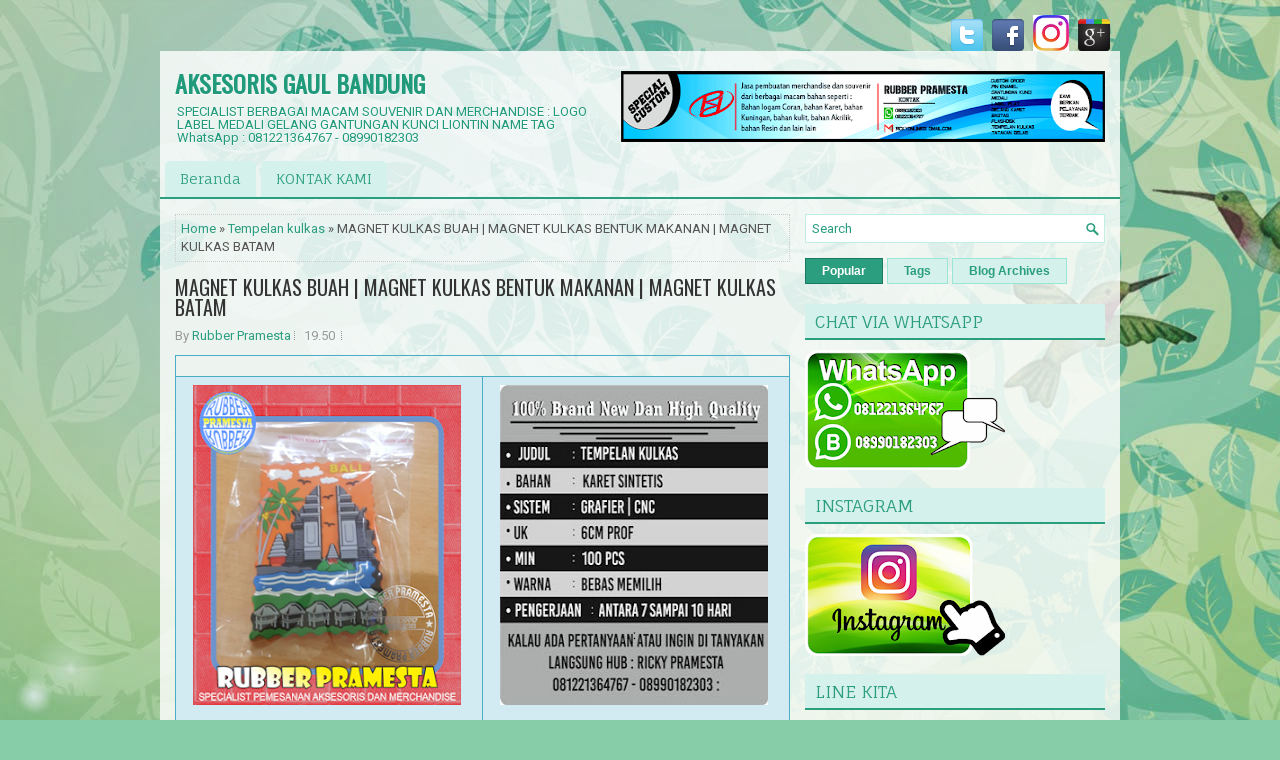

--- FILE ---
content_type: text/html; charset=UTF-8
request_url: https://www.aksesorisgaulbandung.com/2019/02/magnet-kulkas-buah-magnet-kulkas-bentuk.html
body_size: 50866
content:
<!DOCTYPE html>
<html dir='ltr' xmlns='http://www.w3.org/1999/xhtml' xmlns:b='http://www.google.com/2005/gml/b' xmlns:data='http://www.google.com/2005/gml/data' xmlns:expr='http://www.google.com/2005/gml/expr'>
<head>
<link href='https://www.blogger.com/static/v1/widgets/2944754296-widget_css_bundle.css' rel='stylesheet' type='text/css'/>
<meta content='aksesoris anak gaul, aksesoris anak gaul jaman sekarang, aksesoris kalung gaul, aksesoris pria gaul, aksesoris mobil gaul, grosir aksesoris gaul, aksesoris anak gaul sekarang, aksesoris motor gaul, distributor aksesoris gaul, agen aksesoris gaul, aksesoris gaul, aksesoris cowok gaul, 6 aksesoris anak gaul jaman sekarang, aksesoris anak muda gaul, aksesoris karet, aksesoris kuningan, aksesoris logamGelar rubber gelang karet unik bandung gelang karet souvenir karet bandung nusantara lebel Bandar gelang karet jaya rubber jaya advertising bandung gelang unik  mahagoaksesoris hp aksesoris mobil aksesoris motor aksesoris kalung aksesoris nmax aksesoris sepeda aksesoris hijab aksesoris jilbab aksesoris oppo f1s aksesoris aquarium aksesoris aksesoris andromax a aksesoris all new cbr150r aksesoris all new cb150r aksesoris adalah aksesoris anak aksesoris ayla aksesoris action cam aksesoris andromax e2 aksesoris agya aksesoris a pink a. s aksesoris elektronik aksesoris beat aksesoris beat fi aksesoris bayi aksesoris beat street aksesoris beat fi thailook aksesoris baju aksesoris byson aksesoris bali aksesoris bros aksesoris hrv aksesoris b.a.p aksesoris b pro 5 aksesoris b pro aksesoris b daman jual aksesoris b.a.p jual aksesoris b-daman aksesoris cb150r aksesoris calya aksesoris cbr150r aksesoris cbr250rr aksesoris cb aksesoris cowok aksesoris cincin aksesoris c70 pin bros, jilbab pin, bros murah, pin bros bandung, pin bros bulat, pin bros jas, pin bros jogja, pin bros Jakarta, pin bros kujang, pin bros flannel, pin bros, pin atau bros, pengertian pin atau bros, pin bb, awal bros pekanbaru, kegunaan pin atau bros, cara membuat pin atau bros, cara pembuatan pin atau bros, cara bikin pin, atau bros mesin, pembuat pin atau bros, alat pin bros, pin bros bekasi, harga pin bros bandung, bikin pin bros, bisnis pin bros, bahan pin bros, jual pin bros bandung, contoh pin bros, cetak pin bros, smash bros, pin code super smash, bros pin code, pin dan bros, cara membuat pin, bros dari kain flannel, grosir pin dan bros, perbedaan pin dan bros, membuat pin dan bros, desain pin bros, cara membuat pin dan bros bros,  pin emoticon bros,  pin foto fungsi,  pin bros grosir,  pin bros gambar,  pin bros grosir,  pin bros murah,  harga pin bros,  harga pin bros Jakarta,  supplier pin bros Jakarta,  jual pin bros Jakarta,  jual pin bros murah,  bros pin kayu,  kegunaan pin bros,  pin bros makassar , membuat pin bros,  membuat pin bros sendiri,mesin pin bros, manfaat pin bros, pin pon mario bros,  tie pin moss bros smash bros pin number super smash bros pin number super smash bros no pin number pin bros palangkaraya, pesan pin bros, pengertian pin bros, pembuatan pin bros,  produk pin bros, mario bros pin pon pin bross pin bross murah pin bros surabaya cara membuat pin bros sendiri pin smash bros 3ds pin smash bros wii u code, pin smash bros 3ds, pin super smash bros, wii u template, pin bros Mario, bros pin the mustache,  toko pin bros, ukuran pin bros, usaha pin bros, pin untuk bros gitman bros,  pinup pin de super smash bros wii gantungan gaul, gantungan emas, gantungan kunci akrilik, anime gantungan kunci akrilik murah, gantungan kunci akrilik jakarta, gantungan kunci akrilik jogja, gantungan kunci akrilik satuan, gantungan kunci akrilik bandung, gantungan kunci akrilik semarang, gantungan kunci akrilik custom, gantungan kunci akrilik solo, gantungan kunci akrilik malang, gantungan kunci akrilik, gantungan kunci acrylic adalah, jual gantungan kunci akrilik anime, alat gantungan kunci akrilik, alat pembuat gantungan kunci akrilik, alat membuat gantungan kunci akrilik, alat buat gantungan kunci akrilik, gantungan kunci anime acrylic,  gantungan kunci akrilik bening, gantungan kunci akrilik bekasi, gantungan kunci akrilik bogor, gantungan kunci akrilik bali, gantungan kunci bahan akrilik, harga, gantungan kunci akrilik bandung, gantungan kunci bahan acrylic ,gantungan kunci akrilik di bandung, pembuatan gantungan kunci akrilik bandung, gantungan kunci akrilik cirebon, gantungan kunci acrylic custom cetak, gantungan kunci akrilik cetak,gantungan kunci akrilik satuan cetak, gantungan kunci akrilik jakarta contoh, gantungan kunci akrilik cara, gantungan kunci akrilik cetak, gantungan kunci akrilik surabaya cetak, gantungan kunci akrilik murah, gantungan kunci akrilik depok, gantungan kunci akrilik di solo, gantungan kunci akrilik dan resin, gantungan kunci akrilik di surabaya, gantungan kunci akrilik di jogja, gantungan kunci akrilik di jakarta, gantungan kunci akrilik desain sendiri, gantungan kunci akrilik di malang, gantungan kunci akrilik denpasar, gantungan kunci akrilik foto, gantungan kunci akrilik grafir, gantungan kunci acrylic grafir grosir, gantungan kunci akrilik gambar, gantungan kunci akrilik, gantungan kunci akrilik, harga harga gantungan kunci akrilik surabaya, harga gantungan kunci akrilik jakarta, harga gantungan kunci akrilik satuan, harga gantungan kunci akrilik jogja, harga membuat gantungan kunci akrilik, harga cetak gantungan kunci akrilik, daftar harga gantungan kunci akrilik, harga mesin gantungan kunci akrilik gantungan kunci akrilik jersey, gantungan kunci akrilik jakarta timur, gantungan kunci acrylic jakarta, gantungan kunci acrylic jersey bola, gantungan kunci acrylic jersey,  gantungan kunci acrylic jual, bikin gantungan kunci akrilik jakarta, gantungan kunci akrilik kaskus, gantungan kunci akrilik kediri, gantungan kunci acrylic kaskus, jasa pembuatan gantungan kunci akrilik kaskus, kerajinan gantungan kunci akrilik ,kursus gantungan kunci akrilik, kursus membuat gantungan kunci akrilik, katalog produk gantungan kunci akrilik, gantungan kunci akrilik lampung, cara lem gantungan kunci akrilik, gantungan kunci akrilik murah surabaya, gantungan kunci akrilik murah jakarta, gantungan kunci akrilik makassar, gantungan kunci akrilik medan gantungan kunci akrilik murah bandung gantungan kunci akrilik murah jogja, gantungan kunci akrilik murah yogyakarta, gantungan kunci akrilik murah malang, gantungan kunci akrilik nama, gantungan kunci nama acrylic, order gantungan kunci akrilik, order gantungan kunci akrilik satuan, gantungan kunci akrilik polos, gantungan kunci akrilik palembang, gantungan kunci akrilik purwokerto, gantungan kunci akrilik pekanbaru, cara membuat gantungan kunci akrilik printing,  pesan gantungan kunci akrilik, pesan gantungan kunci akrilik desain sendiri, pembuatan gantungan kunci akrilik , produsen gantungan kunci akrilik, pembuat gantungan kunci akrilik, gantungan kunci akrilik ronita, gantungan kunci akrilik surabaya,  gantungan kunci akrilik satuan jogja, gantungan kunci akrilik sidoarjo, gantungan kunci akrilik sablon, gantungan kunci akrilik satuan surabaya, gantungan kunci acrylic surabaya, gantungan kunci acrylic satuan, gantungan kunci akrilik tangerang, gantungan kunci akrilik termurah, tutorial gantungan kunci akrilik, pembuat gantungan kunci akrilik di tangerang, tutorial membuat gantungan kunci akrilik, tempat buat gantungan kunci akrilik, teknik membuat gantungan kunci akrilik, tutorial gantungan kunci manik, akrilik gantungan kunci akrilik umbulharjo daerah istimewa yogyakarta, gantungan kunci akrilik umbulharjo daerah istimewa yogyakarta,ukuran gantungan kunci, floking karet,flocking adalah,  flocking bludru, flocking sablon, flocking distro, flocking kaos, flocking for multi agent dynamic systems algorithms and theory, flocking mean, flocking printing, flocking algorithm,  flocking in unity,  flocking, flocking algorithm unity, flocking a christmas tree, flocking a pool, flocking adhesive ,flocking agent, flocking a dead horse ,flocking a dashboard,  flocking applicatora,  flocking based algorithm for document clustering analysis,  flocking  based method  for brain tractography,  flocking a carwhat is a,  flocking  powder,  flocking a christmas tree at home, flocking bludru, flocking sablon,  flocking  based method  for brain tractography,  flocking a carwhat is a,  flocking  powder,  flocking a christmas tree at home,  flocking a christmas tree with spray,  flocking behavior,  flocking behaviour algorithm,  flocking birds,  flocking bird generator,  flocking bird,  flocking behavior algorithm,  flocking behavior simulation,  flocking bird generator download,  flocking boxb b, flocking christmas tree , flocking crows,  flocking car,  flocking cloth,  flocking christmas tree with soap,  flocking colors,  flocking car dash,  flocking Christmas,  flocking company,  flocking Canada,  flocking diy,  flocking design,  flocking doll,  flocking decoys,  flocking definition,  gelang karet custom, gelang karet kaskus, gelang karet adidas, gelang karet adidas original, gelang karet arema, gelang karet adalah, gelang karet asemka gelang karet asli, gelang karet avenged, gelang karet anak gelang karet asking alexandria, gelang karet bandung, gelang karet distro, gelang karet dota, gelang karet distro clothing series, gelang karet desain sendiri, gelang karet di bandung, gelang karet di surabaya, gelang karet di padang, gelang karet di jakarta, gelang karet emboss, gelang karet emas, gelang karet embos, gelang karet endank soekamti, gelang karet exo, gelang karet eceran, gelang karet exo murah, gelang karet efx, gelang karet event, jual gelang karet eceran, karet fosfor, gelang karet fishtail, gelang karet frozen, gelang karet facebook, jual gelang karet fosfor, jual gelang karet fishtai foto gelang karet, foto gelang karet warna warni, fungsi karet gelang, foto gelang karet terbaru, gelang karet grosir, gelang karet glow in the dark jakarta, gelang karet glow in the dark jogja, gelang karet glow in the dark surabaya, gelang karet glow in the dark, gelang karet glow in the dark murah, gelang karet gaul, gelang karet gang boentoe, gelang karet glow in the dark bandung, gambar gelang karet, gelang karet hitam, gelang karet hitam polos ,gelang karet hello kitty, gelang karet harga, gelang karet handmade, gelang karet harley davidson, gelang karet harley, gelang karet hias, jual gelang karet hitam, harga gelang karet nike, gelang karet i promise, gelang karet import, gelang karet indonesia, gelang karet insight, gelang karet instagram, gelang karet inter, gelang dari karet ikat rambut, gelang karet jogja, gelang karet jakarta, gelang karet jepang, gelang karet jaman sekarang, gelang karet jam, gelang karet jkt48, gelang karet justin, gelang karet jual, gelang karet jam tangan, gelang karet juventus, gelang karet keren, gelang karet kesehatan, gelang karet kancing, gelang karet kecil, gelang karet kekinian, gelang karet kesehatan k-link, gelang karet k-link, gelang karet kanker, gelang karet kepang, gelang karet kesehatan klink, harga gelang karet k-link, gelang karet laki laki, gelang karet lampung, gelang karet loom, gelang karet loom bands, gelang karet loom band,flocking dashboard,flocking distro, flocking kaos, flocking for multi-agent topi adidas topi polos topi baseball topi eiger topi kata kata topi snapback topi gucci topi bayi topi converse topi distro topi anak topi anak perempuan topi anti social social club topi army topi adidas original topi animal topi alan walker topi adidas hitam topi ariel topi boboiboy topi bucket topi boni topi baseball cap topi bali topi baret topi baseball polos topi boneka topi custom topi couple topi cowok topi copet topi chef topi caping topi consina topi caplin topi cowok keren topi distro keren topi desain sendiri topi dc topi dayak topi doraemon topi drumband topi dari kertas topi deus topi dari karton topi electrohell topi exo topi eiger terbaru topi eiger terbaru 2016 topi endank soekamti topi emba topi ember topi eiger bandung topi erigo topi fedora topi frozen topi flat cap topi frogstone topi fyc topi familias topi fila topi floppy topi famous topi flanel topi f(x) topiramate f/c topi gaul topi gunung topi greenlight topi golf topi gucci original topi gaul anak muda topi gambar topi gucci asli topi gaya topi hitam polos topi hitam topi hewan topi hitam puti topi hurley topi hoax topi helm topi hip hop topi hello kitty topi hitam putih polo topi topi jual topi harga topi topi import topi imlek topi item polos topi iwan fals topi indian topi insight topi indonesia topi islami topi in english i topini di cenerentola topi jaringtopi jaring polos topi jaman sekarang topi jerami mp3 topi jepang  topi jaring keren topi jeans topi justin bieber topi john cena topi joger topi keren topi kupluk topi kekinian topi koki topi komando topi koboi topi keren 2016 topi kata kata racing topi kodok topi kpop topi kpop murah topi laken topi lucu topi lapangan topi levis topi lazada topi lv topi loreng topi lapangan pramuka topi laki laki topi luffy topi miring topi model sekarang topi mancing topi musim dingin topi maternal topi masa kini topi militer topi merah topi metal topi mayoret  topi nike topi nama topi natal topi ndx topi nama keren topi newsboy topi ny topi nike original topi nike putih topi new era m topik n topic n topik n topic index topi n y topi n a kal topicalbiotin n topi original topi online topi outdoor topi one piece topi olahraga topi om telolet om topi oyisam topi oi topi oakley topi oraqle topi pantai topi pramuka topi polisi topi pet topi polos hitam topi pria topi polo topi persija topi pilot topi quiksilver topi quiksilver original topi queen beer topi quiksilver terbaru 2016 topi quiksilver lazada topi quiksilver jaring topi queen king topi quiksilver 2016 topi quiksilver online topi quiksilver ori topi rimba topi rajut topi rumble topi ripcurl topi racing topi rajut bayi topi rimba eiger topi renang topi rmbl topi rsch topi sablon topi saya bundar topi santa topi santa claus topi sinterklas topi seniman topi sd topi sablon kata kata keren topi slank topi trucker topi toga topi tulisan topi tni topi terbaru topi tentara topi tumblr topi trucker polos topi three second topi tersayang topi ulang tahun topi ultah topi unik topi untuk wanita topi ultah anak topi under armour topi urbex topi ushanka topi ultras topi untuk cowok hahahahsticker timbul bandung, sticker  timbul Surabaya, sticker timbul semarang, stiker  timbul keren, sticker timbul jakarta, stiker  timbul murah, sticker  timbul jogja, sticker  timbul murah, stiker  timbul, sticker  timbul  Makassar, sticker  timbul, stiker  timbul, stiker  timbul bandung, stiker timbul bekasi, sticker  timbul di bandung, bahan sticker  timbul, buat stiker timbul, bikin stiker  timbul, sticker cutting  timbul, cetak sticker  timbul, contoh stiker  timbul, sticker dinding  timbul, stiker  timbul depok, stiker  timbul di Jakarta, stiker dinding  timbul, cara membuat stiker  timbul dengan resin stiker timbul, stiker  timbul Honda, stiker  timbul inter Milan, stiker  timbul Jakarta, stiker  timbul jogja, jual stiker  timbul, jasa, stiker  timbul, sticker timbul di Jakarta, stiker  timbul kaskus, stiker timbul Kawasaki, stiker kuku timbul, sticker keyboard  timbul stiker,  timbul mobil, stiker  timbul manchester united, stiker timbul malang, mesin sticker  timbul model,  sticker  timbul, stiker  nama timbul, jual stiker  nama  timbul, stiker timbul online, stiker  timbul perbakin, pesan stiker timbul, pembuatan sticker  timbul printer,  sticker  timbul, stiker  timbul resin, stiker  timbul ronita, resin sticker timbul, stiker  timbul Surabaya, stiker timbul semarang, sticker  timbul solo, stiker  timbul Samsung, stiker timbul soul gt, cara membuat stiker  timbul sendiri, stiker  , s timbul stiker  tembok  timbul stiker  timbul Toyota, stiker  timbul untuk mobil stiker  timbul untuk dinding stiker timbul untuk sticker vinyl timbul, stiker  tribal variowall,  sticker  timbul, stiker  timbul Yogyakarta wall, sticker 3d timbuplakat akrilik, plakat kayu, plakat wisuda, plakat adalah, plakat koi, plakat fancy, plakat dragon,  plakat ucapan terima kasih, plakat panjang, plakat kenang kenangan, plakat, plakat acrylic, plakat anniversary, plakat anniversary club motor, plakat akrilik wisuda, plakat award, plakat akrilik jakarta, plakat artinya, plakat akrilik harga, a plakat font, a_plakattitul extrabold, a_plakatcmpl-extrabold, a plakat kft, a_plakat titul, plakat a afisz, plakat a century of danish chairs, plakat a 0, plakat a afisz teatralny, plakat a 2, plakat bandung, plakat betta, plakat big ear, plakat bikers, plakat black copper, plakat bagus, , plakat bandung murah, plakat besgel, plakat bahasa inggris, plakat betina, b plakati, plakat, b 1 plakati, hepatitis b plakat, b movie plakate, grade b plakat, b og o plakater, wymiary plakatów b, plakaty, plakat b1, plakat cupang, plakat club motor, plakat crystal, plakat club, plakat cor, plakat contoh, plakat cdr, plakat kristal, plakat cirebon, plakat cenderamata, c-plakat, c plakat generator, plakatwerbung, agentur c plakate, plakatforschung und –kontrolle gmbh, plakatwerbung, c a plakatwerbung 2014, witamina c plakat, r+c plakatforschung, plakate, plakat dragon ball, plakat design, plakat desain, plakat dalam bahasa inggris, plakat dari akrilik, plakat depok, plakat deklarasi, plakat desa, plakat di bandung, plakater d o o, plakat d o o  sarajevo, plakatiranje d o o, 3d plakate, tenacious d plakat, b1 plakati d o o, zagreb plakat d o o, croatia plakat d o o, mega plakat d o o, top plakat d o o, plakat embong malang surabaya, plak eritema berskuama adalah, plakat eritem, plakat eritema adalah, plak eritema berskuama, plakat eksklusif, plakat express, plakat emas, plakat english translation, plakat enduro, e plakaty, e-plakat, e-plakat pl, plakat e marsit, plakat e prillit, plakaty e shop, plakat e kosoves, plakat e vjetra, plakat e-book, plakat e qarta, plakat fiber, plakat fancy koi, plakat foto, plakat fighter, plakat fancy kontes, plakat fancy dragon, plakat fiberglass, plakat futsal, plakat fiber murah, plakat f-16, plakatgrössen f, plakatformate f, f200 plakat, f12 plakat, christiane f plakat,  e f plakatservice gmbh, plakat f-14, plakat giant, plakat gold, plakat gunungan,  plakat giant betta, plakat gold dragon, plakat gigi, plakat gunung slamet, plakat golf, plakat galaxy, plakat grafir, funky g plakati zauvek, funky g plakati zauvek tekst, burhan g plakat, funky g plakati zauvek mp3 download, playtype g plakat, g wert plakat, funky g plakati zauvek download, g-star plakat, fanky g plakati zauvek, funky g plakati zauvek mp3 free download, plakat halfmoon, plakat hadiah, plakat hipopigmentasi, plakat harga, plakat hellboy, plakat hadiah ulang tahun, plakat hitam, plakat handmade, plakat hm, plakat honda, plakat h- und p-sätze, plakat plakatwerbung plakate aktuell plakat 2014, plakate herbst 2014 plakatwerbung 2014 plakate kaufen plakat aktuell,  plakat 2015, plakat itu apa, plakat in english, plakat ipdn, plakat instan, plakat ikan cupang, plakat instagram, plakat informacje, plakat i love my type, plakat ideen, plakat ikea, i plakat ce u noci, plakater i ramme, plakaten i århus, plakat i want to believe, plakaty i obrazy, plakaty i reprodukcje, plakater i pastelfarver, plakatrammer i træ, plakater i københavn, plakat jogja, plakat juara, plakat jakarta, plakat jam, plakat jogja kota yogyakarta daerah istimewa yogyakarta 55213, plakat jaya, plakat jember, plakat jakarta timur, plakat jakarta kota jakarta selatan daerah khusus ibukota jakarta 12240, plakat jakarta kota jakarta selatan daerah khusus ibukota jakarta, plakaty j-rock, alt-j plakat, j  f  willumsen plakat, plakat j, plakaty j  niemiecki, plakat j dilla, playtype plakat j, plakat kaca, plakat keren, plakat keramik, plakat kunjungan, plakat kuningan, plakat kontes, plakat k-pop, københavn k plakat, jeppe k plakat, kontra k plakat, k  plak die plakat agentur, k chemu snitsa plakat, k chemu snitsa plakat vo sne, plakaty kpop, witamina k plakat, plakaty k filmum, plakat lampung, plakat lucu, plakat logam, plakat lavender big ear, plakat lavender, plakat led, plakat langsung jadi, plakat laser, plakat lampu, plakat logo, plakat, l m plakatwerbung, l o c plakater, plakat murah, plakat marmer, plakat murah jakarta, plakat magang, plakat mika, plakat motor, plakat murah surabaya, plakat murah semarang, plakat medan, plakat merah, h m plakate, anna nicole smith plakat,pin enamel bandung,plat label bandung,pembuatan plat label bandung,pengrajin plat label di bandung,rubber pramesta,plat label hijab custom,plat label hijab tamrin city,custom pin enamel bandung,plat label hijab murah,plat label hijab merk sendiri,order plat label hijab,platlabel hijab jakarta,plat label hijab banjarmasin,,plat label hijab,label plat hijab bandung,plat label hijab adalah,plat label hijab asli,plat label hijab artinya,plat label hijab arrangement,plat label hijab arrival,plat label hijab,plat label hijab akrilik,label plat hijab,plat hijab,plat label hijab cantik,plat label hijab china,plat label hijab custom,plat label hijab cantik indonesia,plat label hijab contoh,plat label hijab cetak,plat label hijab contoh desain,plat label hijab contoh nama,plat label hijab cara membuat,plat label hijab cara memasang,plat label hijab di indonesia,plat label hijab dimana,plat label hijab di jakarta,plat label hijab di shopee,plat label hijab di bandung,plat label hijab di jogja,plat label hijab di bekasi,plat label hijab desain,plat label hijab etsy,plat label hijab eiger,plat label hijab ervaring,plat label hijab fiyat,plat label hijab foto,plat label hijab forum,plat label hijab for sale,plat label hijab font,plat label hijab fancy,plat label hijab girl,plat label hijab green,plat label hijab grosir,plat label hijab gantung,plat label hijab galeria,label jilbab plat,plat label hijab harga,plat label hijab hitam,plat label hijab harganya berapa,plat label hijab halal,plat label hijab indonesia,plat label hijab itu apa,plat label hijab indo,plat label hijab india,plat label hijab instan,plat label hijab inspirasi,plat label hijab jakarta,plat label hijab jogja,plat label hijab japan,plat label hijab jepang,plat label hijab jawa timur,plat label hijab jahit,plat label hijab jasa jahit,plat label hijab jasa pasang,plat label hijab jual,plat label hijab korea,plat label hijab kartun,plat label hijab kaos,plat label hijab kota,plat label hijab kain,plat label hijab kertas,plat label hijab keren,plat label hijab list,plat label hijab logo,plat label hijab london,plat label hijab lokasi,plat label hijab luar negeri,plat label hijab lem untuk,plat label,plat label hijab malaysia,plat label hijab murah,plat label hijab medan,plat label hijab malang,plat label hijab merk,plat label hijab model,plat label hijab membuat,plat label hijab memasang,plat label hijab menjahit,plat label hijab nama,plat label hijab number,plat label hijab nike,plat label hijab nomor berapa,plat label hijab non,plat label hijab olx,plat label hijab online,plat label hijab outdoor,plat label hijab price,plat label hijab png,plat label hijab pashmina,plat label hijab per meter,plat label hijab premium,plat label hijab pekanbaru,plat label hijab pengikat,plat label hijab pita,plat label hijab pesan,plat label hijab pasang,plat label hijab quotes,plat label hijab queen,plat label hijab quantum,plat label hijab qumi,plat label hijab riau,plat label hijab review,plat label hijab remaja,plat label hijab resep,plat label hijab roll,plat label hijab shopee,plat label hijab semarang,plat label hijab shop,plat label hijab shopee indonesia,plat label hijab shop near me,plat label hijab sendir,plat label hijab surabaya,plat label hijab satin,plat label hijab terbaru,plat label hijab terdekat,plat label hijab tokopedia,plat label hijab turkiye,plat label hijab turki,plat label hijab tanpa,plat label hijab uniqlo,plat label hijab uk,plat label hijab ukuran,plat label hijab ukuran besar,plat label hijab ukuran berapa,plat label hijab unik,plat label hijab untuk,plat label hijab vintage,plat label hijab vector,plat label hijab vechain,plat label hijab vs,plat label hijab warna,plat label hijab website,plat label hijab warna warni,plat label hijab white,plat label hijab xl,plat label hijab xx,plat label hijab xxi,plat label hijab xs,plat label hijab xtc,plat label hijab yang bagus,plat label hijab youtube,plat label hijab yang jual,plat label hijab zara,plat label hijab zwart,plat label hijab zebra,platlabel hijab,contoh desain label hijab,nama label hijab yang bagus,contoh label hijab,desain label hijab,cara menjahit label hijab,cara memasang label hijab akrilik,jasa jahit label hijab,cara membuat label hijab sendiri,ukuran label hijab,cara memasang label hijab,label hijab akrilik,label baju anak,label jilbab akrilik,label baju adalah,label baju acrylic,label baju area magelang,label baju anak satin,label baju area kudus,label baju area probolinggo,label baju alat,label hijab bordir,label hijab bandung,label hijab besi,,label brand hijab,label baju bandung,label baju bordir,label baju bogor,label baju bekasi,label baju bali,label baju besi,bikin label hijab,bahan untuk label hijab,buat label hijab,label besi hijab,label plat hijab bandung,bahan label yang cocok untuk hijab,label baju custom,label baju cdr,label baju cimahi,label baju cepat,label baju contoh,label baju cetak,label cuci baju,label clothing bajucetak label hijab,contoh nama label hijab,,cara pasang label hijab,cara membuat label pengikat hijab,label hijab di bandung,label hijab di jogja,label hijab di bekasi,label baju distro,label baju dari besi,desain label baju,label baju di bali,label baju denpasar,label baju di leher,label baju di samarinda,label baju eceran,baju label fashion,tag fashion hijab,font label hijab,hijab tags for instagram,fancy label hijab,font untuk label hijab,label hijab girl,label hijab gratis,label hijab green,label hijab gantung,label hijab galeria,label hijab gatal,label hijab garut,label hijab gresik,label hijab gambar,label hijab gantungan,grosir hijab tanpa label,harga baju,label hangtag baju harga,tag hijab instagram,label baju indramayu,tag ig hijab,inspirasi label hijabhijab instagram tags,inspirasi nama label hijab,label hijab jogja,label baju jogja,label baju jakarta,label baju jakarta timur,label baju jogja murah,label baju jember,label baju jaket,label jahit baju,jahit label hijab,jasa pasang label hijab,jual hijab tanpa label,jual label merk hijab,cara jahit label hijab,yang jual label hijab,label hijab kain,label hijab kertas,label hijab keren,label baju kertas,label baju keren,label baju kain,label baju kudus,label baju kediri,label baju katun,label baju kuningan,kertas label hijab,konveksi hijab tanpa label,label baju lipatlabel baju loga,tagline hijab,label laundry baju,logo label hijab,lem untuk label hijab,label hijab plat,label hijab premium,label hijab malang,label merk hijablabel baju murah,label baju malang,johnnie walker platinum label 1 litre,activity 1 label the parts of the plated salad,johnnie walker platinum label 1 liter,johnnie walker platinum label price 1 litre,label plat 20,label plat 2022,label plat 25,label plat 24,label plat 2018,1-2 label the two types of plate,label plat 30,label plat 35,label plat 31,label plat 36label plat 32,label plat 3mm,platenlabel 3 letters,label plat 40,label plat 45,label plat 41,label plat 4mm,platinum label dot 4 brake fluid,label platform 4,label plat 50,label plat 60,label plat 6mmlabel plat 65,,green label 6 inch paper plates,label plat 70,label plat 75,label plat 77,label plat 80,label plat 8mm,label plat 90,label plat 99,green label 9 inch paper plates,label the earth,plata o plomo label artiste,label plant parts,plant parts label,label plant parts worksheet,label plant photosynthesis,label plant parts interactive,label plant parts worksheet first grade,label plant parts and functionslabel plant parts ks2,plant label printer,plant label printer uk,plat private label,label santé docteur pichard ventre plat,plant label quiz,label plat rgb,label plat rupiah,label plat rumah,label plat rf,label plat renewal,label plat refund,red label platinum fiyat,johnnie walker red label platinum,label plat surabaya,label plat sepatu,label plant stakes,label strawberry plant,label plant structure,plant label symbols uk,plant label stakes,plant label symbols,plant label stakes bunnings,platform as herbicide label,label the plant,plant label template,label the plant parts,label the plant cell diagram,label the plant life cycle,label the plant cell parts,label the plant and animal cells,plant label uk,u-label platform,plataforma u-label,variasi plat nomor stiker,label plant worksheet,plant label wood,label wheat plant,plant label with name,4.5ml na citrate tube with/platelets label,2.7ml na citrate tube w/platelets label,label plat xr,label plat xy,label plant year 1,label plant year 3,diferencia entre gold label y platinum,label plat zebra,label plat 03,label plat 0.5,label plat 0.5 mm,whisky johnnie walker platinum label 0 7l,johnnie walker platinum label 0 5,label plat 16,label plat 10mm,label plat 12,label plat 100,label plat 1000 brussel,label the parts of the plated salad 1-4,johnnie walker platinum label 18 years 1 litre price,platinum label price 1 litre in india,for items 1-2 label the two types of plate,green label family pack paper plates 9 in. 1 200-count,platinum label preço 1 litro,enamel pins,pins enamel, pin enamel, enamel custom bandung, enamel pins custom di jakarta, enamel custom desain sendiri, jual enamel pins, pembuatan enamel pins,pengrajin enamel pins di bandung, produksi enamel pins, enamel pin karakter, pin enamel k-pop, enamel pins warna gold, enamel pins warna black nekel' name='KEYWORDS'/>
<meta content='width=device-width, initial-scale=1.0' name='viewport'/>
<link href="//fonts.googleapis.com/css?family=Oswald" rel="stylesheet" type="text/css">
<link href="//fonts.googleapis.com/css?family=Roboto" rel="stylesheet" type="text/css">
<link href="//fonts.googleapis.com/css?family=Fauna+One" rel="stylesheet" type="text/css">
<meta content='text/html; charset=UTF-8' http-equiv='Content-Type'/>
<meta content='blogger' name='generator'/>
<link href='https://www.aksesorisgaulbandung.com/favicon.ico' rel='icon' type='image/x-icon'/>
<link href='http://www.aksesorisgaulbandung.com/2019/02/magnet-kulkas-buah-magnet-kulkas-bentuk.html' rel='canonical'/>
<link rel="alternate" type="application/atom+xml" title="AKSESORIS GAUL BANDUNG - Atom" href="https://www.aksesorisgaulbandung.com/feeds/posts/default" />
<link rel="alternate" type="application/rss+xml" title="AKSESORIS GAUL BANDUNG - RSS" href="https://www.aksesorisgaulbandung.com/feeds/posts/default?alt=rss" />
<link rel="service.post" type="application/atom+xml" title="AKSESORIS GAUL BANDUNG - Atom" href="https://www.blogger.com/feeds/7020832943789153933/posts/default" />

<link rel="alternate" type="application/atom+xml" title="AKSESORIS GAUL BANDUNG - Atom" href="https://www.aksesorisgaulbandung.com/feeds/1959807534249485863/comments/default" />
<!--Can't find substitution for tag [blog.ieCssRetrofitLinks]-->
<link href='https://blogger.googleusercontent.com/img/b/R29vZ2xl/AVvXsEjmQTYG8g_BLVKI-c0Op4abBD1lt1bhihqVRtTifc3JecBWaovIW_3qR2QHiH5L0TC7L1x19ll5qQjVRTOZ9pe7GxyR49cWXtE8vyiyuvlvZt1yI4nVq6gDA0pV9pg9_yF1pVmzm72Zs4AB/s320/MAGNET+KULKAS+BUAH++MAGNET+KULKAS+BENTUK+MAKANAN++MAGNET+KULKAS+BATAM.png' rel='image_src'/>
<meta content='MAGNET KULKAS BUAH | MAGNET KULKAS BENTUK MAKANAN | MAGNET KULKAS BATAM ' name='description'/>
<meta content='http://www.aksesorisgaulbandung.com/2019/02/magnet-kulkas-buah-magnet-kulkas-bentuk.html' property='og:url'/>
<meta content='MAGNET KULKAS BUAH | MAGNET KULKAS BENTUK MAKANAN | MAGNET KULKAS BATAM ' property='og:title'/>
<meta content='MAGNET KULKAS BUAH | MAGNET KULKAS BENTUK MAKANAN | MAGNET KULKAS BATAM ' property='og:description'/>
<meta content='https://blogger.googleusercontent.com/img/b/R29vZ2xl/AVvXsEjmQTYG8g_BLVKI-c0Op4abBD1lt1bhihqVRtTifc3JecBWaovIW_3qR2QHiH5L0TC7L1x19ll5qQjVRTOZ9pe7GxyR49cWXtE8vyiyuvlvZt1yI4nVq6gDA0pV9pg9_yF1pVmzm72Zs4AB/w1200-h630-p-k-no-nu/MAGNET+KULKAS+BUAH++MAGNET+KULKAS+BENTUK+MAKANAN++MAGNET+KULKAS+BATAM.png' property='og:image'/>
<!-- Start www.bloggertipandtrick.net: Changing the Blogger Title Tag -->
<title>MAGNET KULKAS BUAH | MAGNET KULKAS BENTUK MAKANAN | MAGNET KULKAS BATAM  ~ AKSESORIS GAUL BANDUNG</title>
<!-- End www.bloggertipandtrick.net: Changing the Blogger Title Tag -->
<link href='YOUR-FAVICON-URL' rel='shortcut icon' type='image/vnd.microsoft.icon'/>
<style type='text/css'>@font-face{font-family:'Montserrat';font-style:normal;font-weight:400;font-display:swap;src:url(//fonts.gstatic.com/s/montserrat/v31/JTUHjIg1_i6t8kCHKm4532VJOt5-QNFgpCtr6Hw0aXp-p7K4KLjztg.woff2)format('woff2');unicode-range:U+0460-052F,U+1C80-1C8A,U+20B4,U+2DE0-2DFF,U+A640-A69F,U+FE2E-FE2F;}@font-face{font-family:'Montserrat';font-style:normal;font-weight:400;font-display:swap;src:url(//fonts.gstatic.com/s/montserrat/v31/JTUHjIg1_i6t8kCHKm4532VJOt5-QNFgpCtr6Hw9aXp-p7K4KLjztg.woff2)format('woff2');unicode-range:U+0301,U+0400-045F,U+0490-0491,U+04B0-04B1,U+2116;}@font-face{font-family:'Montserrat';font-style:normal;font-weight:400;font-display:swap;src:url(//fonts.gstatic.com/s/montserrat/v31/JTUHjIg1_i6t8kCHKm4532VJOt5-QNFgpCtr6Hw2aXp-p7K4KLjztg.woff2)format('woff2');unicode-range:U+0102-0103,U+0110-0111,U+0128-0129,U+0168-0169,U+01A0-01A1,U+01AF-01B0,U+0300-0301,U+0303-0304,U+0308-0309,U+0323,U+0329,U+1EA0-1EF9,U+20AB;}@font-face{font-family:'Montserrat';font-style:normal;font-weight:400;font-display:swap;src:url(//fonts.gstatic.com/s/montserrat/v31/JTUHjIg1_i6t8kCHKm4532VJOt5-QNFgpCtr6Hw3aXp-p7K4KLjztg.woff2)format('woff2');unicode-range:U+0100-02BA,U+02BD-02C5,U+02C7-02CC,U+02CE-02D7,U+02DD-02FF,U+0304,U+0308,U+0329,U+1D00-1DBF,U+1E00-1E9F,U+1EF2-1EFF,U+2020,U+20A0-20AB,U+20AD-20C0,U+2113,U+2C60-2C7F,U+A720-A7FF;}@font-face{font-family:'Montserrat';font-style:normal;font-weight:400;font-display:swap;src:url(//fonts.gstatic.com/s/montserrat/v31/JTUHjIg1_i6t8kCHKm4532VJOt5-QNFgpCtr6Hw5aXp-p7K4KLg.woff2)format('woff2');unicode-range:U+0000-00FF,U+0131,U+0152-0153,U+02BB-02BC,U+02C6,U+02DA,U+02DC,U+0304,U+0308,U+0329,U+2000-206F,U+20AC,U+2122,U+2191,U+2193,U+2212,U+2215,U+FEFF,U+FFFD;}</style>
<style id='page-skin-1' type='text/css'><!--
/*
-----------------------------------------------
Blogger Template Style
Name:   HealthDaily
Author: Lasantha Bandara
URL 1:  http://www.premiumbloggertemplates.com/
URL 2:  http://www.bloggertipandtrick.net/
Theme URL: http://www.premiumbloggertemplates.com/healthdaily-blogger-template/
Date:   July 2014
License:  This free Blogger template is licensed under the Creative Commons Attribution 3.0 License, which permits both personal and commercial use.
However, to satisfy the 'attribution' clause of the license, you are required to keep the footer links intact which provides due credit to its authors. For more specific details about the license, you may visit the URL below:
http://creativecommons.org/licenses/by/3.0/
----------------------------------------------- */
body#layout ul{list-style-type:none;list-style:none}
body#layout ul li{list-style-type:none;list-style:none}
body#layout #myGallery{display:none}
body#layout .featuredposts{display:none}
body#layout .fp-slider{display:none}
body#layout #navcontainer{display:none}
body#layout .menu-secondary-wrap{display:none}
body#layout .menu-secondary-container{display:none}
body#layout #skiplinks{display:none}
body#layout .feedtwitter{display:none}
body#layout #header-wrapper {margin-bottom:10px;height:inherit !important;}
body#layout .social-profiles-widget h3 {display:none;}
/* Variable definitions
====================
<Variable name="bgcolor" description="Page Background Color"
type="color" default="#fff">
<Variable name="textcolor" description="Text Color"
type="color" default="#333">
<Variable name="linkcolor" description="Link Color"
type="color" default="#58a">
<Variable name="pagetitlecolor" description="Blog Title Color"
type="color" default="#666">
<Variable name="descriptioncolor" description="Blog Description Color"
type="color" default="#999">
<Variable name="titlecolor" description="Post Title Color"
type="color" default="#c60">
<Variable name="bordercolor" description="Border Color"
type="color" default="#ccc">
<Variable name="sidebarcolor" description="Sidebar Title Color"
type="color" default="#999">
<Variable name="sidebartextcolor" description="Sidebar Text Color"
type="color" default="#666">
<Variable name="visitedlinkcolor" description="Visited Link Color"
type="color" default="#999">
<Variable name="bodyfont" description="Text Font"
type="font" default="normal normal 100% Georgia, Serif">
<Variable name="headerfont" description="Sidebar Title Font"
type="font"
default="normal normal 78% 'Trebuchet MS',Trebuchet,Arial,Verdana,Sans-serif">
<Variable name="pagetitlefont" description="Blog Title Font"
type="font"
default="normal normal 200% Georgia, Serif">
<Variable name="descriptionfont" description="Blog Description Font"
type="font"
default="normal normal 78% 'Trebuchet MS', Trebuchet, Arial, Verdana, Sans-serif">
<Variable name="postfooterfont" description="Post Footer Font"
type="font"
default="normal normal 78% 'Trebuchet MS', Trebuchet, Arial, Verdana, Sans-serif">
<Variable name="startSide" description="Side where text starts in blog language"
type="automatic" default="left">
<Variable name="endSide" description="Side where text ends in blog language"
type="automatic" default="right">
*/
/* Use this with templates/template-twocol.html */
body{background: #87CDA8 url('https://blogger.googleusercontent.com/img/b/R29vZ2xl/AVvXsEgeyXRJXEVgrkycshicbDLq3n8cgcYBp1vS7um40QNRW6xRkUsgV3QNmBaXqSTVCqKqsJJht_aeapOTdyFKY-ATe63qunJjRjEw-GL-M1CIJnN3n2wSHq1Wam6Kv-RUvfTwca7aWDuCQy4/s0/background.jpg') center top no-repeat fixed;color:#555;font-family: Arial, Helvetica, Sans-serif;font-size: 13px;margin:0px;padding:0px;}
a:link,a:visited{color:#2C9E80;text-decoration:none;outline:none;}
a:hover{color:#21DCAB;text-decoration:none;outline:none;}
a img{border-width:0}
#body-wrapper{margin:0px;padding:0px;}
.section, .widget {margin:0;padding:0;}
/* Header-----------------------------------------------*/
#header-wrapper{width:960px;margin:0px auto 0px;height:70px;padding:20px 0px 20px 0px;overflow:hidden;background: url('https://blogger.googleusercontent.com/img/b/R29vZ2xl/AVvXsEjeqca_yNohHFp2KNCxFRGBf0B1UQf39nSqMK9v9naAi7v46VMPBJNyZ6xuHzS3iIrXz8pr7NG8o3PaAtvaSr5-3qmtYRDiBY2w5P_TB93W6APbqg7PEX6wXZVV1IyX3O_6cnuMO6kqjD8/s0/header-bg.png');}
#header-inner{background-position:center;margin-left:auto;margin-right:auto}
#header{margin:0;border:0 solid #cccccc;color:#209A7A;float:left;width:46%;overflow:hidden;}
#header h1{color:#209A7A;text-shadow:0px 1px 0px #fff;margin:0;padding:0px 0px 0px 15px;font-family:&#39;Oswald&#39;,Arial,Helvetica,Sans-serif;font-weight:bold;font-size:24px;line-height:24px;}
#header .description{padding-left:17px;color:#209A7A;text-shadow:0px 1px 0px #fff;line-height:13px;font-size:13px;padding-top:0px;margin-top:10px;font-family:Roboto,Arial,Helvetica,Sans-serif;}
#header h1 a,#header h1 a:visited{color:#209A7A;text-decoration:none}
#header h2{padding-left:5px;color:#209A7A;font:14px Arial,Helvetica,Sans-serif}
#header2{float:right;width:52%;margin-right:0px;padding-right:0px;overflow:hidden;}
#header2 .widget{padding:0px 15px 0px 0px;float:right}
.social-profiles-widget img{margin:0 4px 0 0}
.social-profiles-widget img:hover{opacity:0.8}
#top-social-profiles{padding-top:5px;height:32px;text-align:right;}
#top-social-profiles img{margin:0 0 0 6px !important;}
#top-social-profiles img:hover{opacity:0.8;}
#top-social-profiles .widget-container{background:none;border:0;padding:0;}
/* Outer-Wrapper----------------------------------------------- */
#outer-wrapper{width:960px;margin:10px auto 0px;padding:0px;text-align:left;}
#content-wrapper{padding:15px;background: url('https://blogger.googleusercontent.com/img/b/R29vZ2xl/AVvXsEg0rTnSvBrBnD3QIMFZvrsMjvZrF_hlM5KEXCf4lvS81FaG0oYK5CzzqwfZu2He9C9HwvoXf2IyYGWnDR-g50_iDKBNpEU-C4OFcIW3rlVwIF3j5OzUBfiioD5-E-jpiiWy5-i0_Iw0O00/s0/main-bg.png');}
#main-wrapper{width:615px;float:left;margin:0px;padding:0px 0px 0px 0px;word-wrap:break-word;overflow:hidden;}
#rsidebar-wrapper{width:300px;float:right;margin:0px;padding:0px 0px 0px 0px;word-wrap:break-word;overflow:hidden;}
/* Headings----------------------------------------------- */
h2{}
/* Posts-----------------------------------------------*/
h2.date-header{margin:1.5em 0 .5em;display:none;}
.wrapfullpost{}
.post{margin-bottom:15px;border:0px solid #F2D89D;}
.post-title{color:#333333;margin:0 0 10px 0;padding:0;font-family:'Fauna One',Oswald,sans-serif;font-size:20px;line-height:20px;font-weight:normal;}
.post-title a,.post-title a:visited,.post-title strong{display:block;text-decoration:none;color:#333333;text-decoration:none;}
.post-title strong,.post-title a:hover{color:#2C9E80;text-decoration:none;}
.post-body{margin:0px;padding:0px 0px 0px 0px;font-family:Arial, Helvetica, Sans-serif;line-height: 20px;}
.post-footer{margin:5px 0;}
.comment-link{margin-left:.6em}
.post-body img{padding:3px;}
.pbtthumbimg {float:left;margin:0px 10px 5px 0px;padding:6px !important;border:0px solid #eeeeee;background:none;width:200px;height:auto;}
.postmeta-primary span,.postmeta-secondary span{background:url(https://blogger.googleusercontent.com/img/b/R29vZ2xl/AVvXsEiNv_9J3uFfg1q9H32FNCNbZArG4AVnRnA2kcs0s0vSKgyOoyFDa8ntRlcZg4-FBSiAOgBn6L3tx3zKEdhsOVuqspDQwRbdhTTu2bMdbfAhDSkyLQSh17Hy13xyWlWX2RDqt32E3CH98C8/s0/meta-separator.png) left center no-repeat;padding:3px 0 3px 10px;}
.postmeta-primary span:first-child,.postmeta-secondary span:first-child{background:none;padding-left:0;}
.readmore{margin-bottom:5px;float:right}
.readmore a{color:#2C9E80;background:#D4F1EB;padding:8px 14px;font-size:13px;line-height:13px;display:inline-block;text-decoration:none;text-transform:none;border:1px solid #9AE6D6;/*-webkit-border-radius:5px;-moz-border-radius:5px;border-radius:5px;*/}
.readmore a:hover{color:#fff;background:#2C9E80;text-decoration:none;border:1px solid #197A61}
.postmeta-primary,.postmeta-secondary{color:#999;font-size:13px;line-height:18px;padding:0 0 10px;}
/* Sidebar Content----------------------------------------------- */
.sidebar{margin:0 0 10px 0;font-size:13px;color:#2C9E80;}
.sidebar a{text-decoration:none;color:#2C9E80;}
.sidebar a:hover{text-decoration:none;color:#8AB758;}
.sidebar h2, h3.widgettitle{background:#D4F1EB;margin:0 0 10px;padding:10px 10px 8px;border-bottom:2px solid #2C9E80;color:#2C9E80;font-size:17px;line-height:16px;font-family:'Fauna One',serif;font-weight:normal;text-decoration:none;text-transform:none;}
.sidebar ul{list-style-type:none;list-style:none;margin:0px;padding:0px;}
.sidebar ul li{padding:0 0 9px 12px;margin:0 0 8px;background:url(https://blogger.googleusercontent.com/img/b/R29vZ2xl/AVvXsEhzvQfgqMOno9qGU9RFuy3gHAMUe7-GzuMGP0hOKiMVkO0dLGTlY8o8sD4SY7dBBKAfkBDM_sWlF3CaAJ5T4pV7_8YgReSWnXCC980Kxcv2x-ET3j7Smq3it8OJmRxNwdhv4vOPuwaapUc/s0/widget-list.png) left 6px no-repeat;}
.sidebar .widget{margin:0 0 15px 0;padding:0;color:#2C9E80;font-size:13px;}
.main .widget{margin:0 0 5px;padding:0 0 2px}
.main .Blog{border-bottom-width:0}
.widget-container{list-style-type:none;list-style:none;margin:0 0 15px 0;padding:0;color:#2C9E80;font-size:13px}
/* FOOTER ----------------------------------------------- */
#footer-container{}
#footer{margin-bottom:15px}
#copyrights{color:#FFF;background:#2C9E80;text-align:center;padding:20px 0}
#copyrights a{color:#FFF}
#copyrights a:hover{color:#FFF;text-decoration:none}
#credits{color:#104C39;text-align:center;font-size:11px;padding:10px 0 0}
#credits a{color:#104C39;text-decoration:none}
#credits a:hover{text-decoration:none;color:#104C39}
#footer-widgets-container{}
#footer-widgets{background:url(https://blogger.googleusercontent.com/img/b/R29vZ2xl/AVvXsEhT9JEan4sGHmJvW1U49TYPXbmYlIb7mKBF4V39yxcBoiWbBN3tpYSntj22eCGexRtbUwskAs1vGV1bIg4OYcX4d3AB9QF0oM3faYAoHt-tFzHMV6MFwKTS8FvxpMDe0bwrutqzLVlySQk/s0/footer-widgets-bg.png);padding:20px 0 0;border-top:2px solid #B8EAE0}
.footer-widget-box{width:300px;float:left;margin-left:15px}
.footer-widget-box-last{}
#footer-widgets .widget-container{color:#2C9E80;}
#footer-widgets .widget-container a{text-decoration:none;color:#2C9E80;}
#footer-widgets .widget-container a:hover{text-decoration:none;color:#8AB758;}
#footer-widgets h2{background:#D4F1EB;margin:0 0 10px;padding:10px 10px 8px;border-bottom:2px solid #2C9E80;color:#2C9E80;font-size:17px;line-height:16px;font-family:'Fauna One',serif;font-weight:normal;text-decoration:none;text-transform:none;}
#footer-widgets .widget ul{list-style-type:none;list-style:none;margin:0px;padding:0px;}
#footer-widgets .widget ul li{padding:0 0 9px 12px;margin:0 0 8px;background:url(https://blogger.googleusercontent.com/img/b/R29vZ2xl/AVvXsEhzvQfgqMOno9qGU9RFuy3gHAMUe7-GzuMGP0hOKiMVkO0dLGTlY8o8sD4SY7dBBKAfkBDM_sWlF3CaAJ5T4pV7_8YgReSWnXCC980Kxcv2x-ET3j7Smq3it8OJmRxNwdhv4vOPuwaapUc/s0/widget-list.png) left 6px no-repeat;}
.footersec {}
.footersec .widget{margin-bottom:20px;}
.footersec ul{}
.footersec ul li{}
/* Search ----------------------------------------------- */
#search{border:1px solid #BEEEE4;background:#fff url(https://blogger.googleusercontent.com/img/b/R29vZ2xl/AVvXsEgse2YUmcxROlm9QbhnDGsjgqkmIk2jNYUcbN-2RX1XFxmQoLx7JzyEGXiEzmcHLIe8B0u9s9mm4r6CnTjU6Nz919CaJa8dQDJNC2OOmM7Ss4HipCX5ukFgZmmUG5R0jtnrBv8im0yE0mY/s0/search.png) 99% 50% no-repeat;text-align:left;padding:6px 24px 6px 6px}
#search #s{background:none;color:#2C9E80;border:0;width:100%;padding:0;margin:0;outline:none}
#content-search{width:300px;padding:15px 0}
/* Comments----------------------------------------------- */
#comments{margin-bottom:15px;border:0px solid #F2D89D;}
#comments h4{font-size:16px;font-weight:bold;margin:1em 0;}
.deleted-comment{font-style:italic;color:gray}
#blog-pager-newer-link{float:left}
#blog-pager-older-link{float:right}
#blog-pager{text-align:center}
.feed-links{clear:both;line-height:2.5em}
/* Profile ----------------------------------------------- */
.profile-img{float:left;margin-top:0;margin-right:5px;margin-bottom:5px;margin-left:0;padding:4px;border:1px solid #cccccc}
.profile-data{margin:0;text-transform:uppercase;letter-spacing:.1em;font:normal normal 78% 'Trebuchet MS', Trebuchet, Arial, Verdana, Sans-serif;color:#999999;font-weight:bold;line-height:1.6em}
.profile-datablock{margin:.5em 0 .5em}
.profile-textblock{margin:0.5em 0;line-height:1.6em}
.profile-link{font:normal normal 78% 'Trebuchet MS', Trebuchet, Arial, Verdana, Sans-serif;text-transform:uppercase;letter-spacing:.1em}
#navbar-iframe{height:0;visibility:hidden;display:none;}

--></style>
<script src='https://ajax.googleapis.com/ajax/libs/jquery/1.11.0/jquery.min.js' type='text/javascript'></script>
<script type='text/javascript'>
//<![CDATA[

/*! jQuery Migrate v1.2.1 | (c) 2005, 2013 jQuery Foundation, Inc. and other contributors | jquery.org/license */
jQuery.migrateMute===void 0&&(jQuery.migrateMute=!0),function(e,t,n){function r(n){var r=t.console;i[n]||(i[n]=!0,e.migrateWarnings.push(n),r&&r.warn&&!e.migrateMute&&(r.warn("JQMIGRATE: "+n),e.migrateTrace&&r.trace&&r.trace()))}function a(t,a,i,o){if(Object.defineProperty)try{return Object.defineProperty(t,a,{configurable:!0,enumerable:!0,get:function(){return r(o),i},set:function(e){r(o),i=e}}),n}catch(s){}e._definePropertyBroken=!0,t[a]=i}var i={};e.migrateWarnings=[],!e.migrateMute&&t.console&&t.console.log&&t.console.log("JQMIGRATE: Logging is active"),e.migrateTrace===n&&(e.migrateTrace=!0),e.migrateReset=function(){i={},e.migrateWarnings.length=0},"BackCompat"===document.compatMode&&r("jQuery is not compatible with Quirks Mode");var o=e("<input/>",{size:1}).attr("size")&&e.attrFn,s=e.attr,u=e.attrHooks.value&&e.attrHooks.value.get||function(){return null},c=e.attrHooks.value&&e.attrHooks.value.set||function(){return n},l=/^(?:input|button)$/i,d=/^[238]$/,p=/^(?:autofocus|autoplay|async|checked|controls|defer|disabled|hidden|loop|multiple|open|readonly|required|scoped|selected)$/i,f=/^(?:checked|selected)$/i;a(e,"attrFn",o||{},"jQuery.attrFn is deprecated"),e.attr=function(t,a,i,u){var c=a.toLowerCase(),g=t&&t.nodeType;return u&&(4>s.length&&r("jQuery.fn.attr( props, pass ) is deprecated"),t&&!d.test(g)&&(o?a in o:e.isFunction(e.fn[a])))?e(t)[a](i):("type"===a&&i!==n&&l.test(t.nodeName)&&t.parentNode&&r("Can't change the 'type' of an input or button in IE 6/7/8"),!e.attrHooks[c]&&p.test(c)&&(e.attrHooks[c]={get:function(t,r){var a,i=e.prop(t,r);return i===!0||"boolean"!=typeof i&&(a=t.getAttributeNode(r))&&a.nodeValue!==!1?r.toLowerCase():n},set:function(t,n,r){var a;return n===!1?e.removeAttr(t,r):(a=e.propFix[r]||r,a in t&&(t[a]=!0),t.setAttribute(r,r.toLowerCase())),r}},f.test(c)&&r("jQuery.fn.attr('"+c+"') may use property instead of attribute")),s.call(e,t,a,i))},e.attrHooks.value={get:function(e,t){var n=(e.nodeName||"").toLowerCase();return"button"===n?u.apply(this,arguments):("input"!==n&&"option"!==n&&r("jQuery.fn.attr('value') no longer gets properties"),t in e?e.value:null)},set:function(e,t){var a=(e.nodeName||"").toLowerCase();return"button"===a?c.apply(this,arguments):("input"!==a&&"option"!==a&&r("jQuery.fn.attr('value', val) no longer sets properties"),e.value=t,n)}};var g,h,v=e.fn.init,m=e.parseJSON,y=/^([^<]*)(<[\w\W]+>)([^>]*)$/;e.fn.init=function(t,n,a){var i;return t&&"string"==typeof t&&!e.isPlainObject(n)&&(i=y.exec(e.trim(t)))&&i[0]&&("<"!==t.charAt(0)&&r("$(html) HTML strings must start with '<' character"),i[3]&&r("$(html) HTML text after last tag is ignored"),"#"===i[0].charAt(0)&&(r("HTML string cannot start with a '#' character"),e.error("JQMIGRATE: Invalid selector string (XSS)")),n&&n.context&&(n=n.context),e.parseHTML)?v.call(this,e.parseHTML(i[2],n,!0),n,a):v.apply(this,arguments)},e.fn.init.prototype=e.fn,e.parseJSON=function(e){return e||null===e?m.apply(this,arguments):(r("jQuery.parseJSON requires a valid JSON string"),null)},e.uaMatch=function(e){e=e.toLowerCase();var t=/(chrome)[ \/]([\w.]+)/.exec(e)||/(webkit)[ \/]([\w.]+)/.exec(e)||/(opera)(?:.*version|)[ \/]([\w.]+)/.exec(e)||/(msie) ([\w.]+)/.exec(e)||0>e.indexOf("compatible")&&/(mozilla)(?:.*? rv:([\w.]+)|)/.exec(e)||[];return{browser:t[1]||"",version:t[2]||"0"}},e.browser||(g=e.uaMatch(navigator.userAgent),h={},g.browser&&(h[g.browser]=!0,h.version=g.version),h.chrome?h.webkit=!0:h.webkit&&(h.safari=!0),e.browser=h),a(e,"browser",e.browser,"jQuery.browser is deprecated"),e.sub=function(){function t(e,n){return new t.fn.init(e,n)}e.extend(!0,t,this),t.superclass=this,t.fn=t.prototype=this(),t.fn.constructor=t,t.sub=this.sub,t.fn.init=function(r,a){return a&&a instanceof e&&!(a instanceof t)&&(a=t(a)),e.fn.init.call(this,r,a,n)},t.fn.init.prototype=t.fn;var n=t(document);return r("jQuery.sub() is deprecated"),t},e.ajaxSetup({converters:{"text json":e.parseJSON}});var b=e.fn.data;e.fn.data=function(t){var a,i,o=this[0];return!o||"events"!==t||1!==arguments.length||(a=e.data(o,t),i=e._data(o,t),a!==n&&a!==i||i===n)?b.apply(this,arguments):(r("Use of jQuery.fn.data('events') is deprecated"),i)};var j=/\/(java|ecma)script/i,w=e.fn.andSelf||e.fn.addBack;e.fn.andSelf=function(){return r("jQuery.fn.andSelf() replaced by jQuery.fn.addBack()"),w.apply(this,arguments)},e.clean||(e.clean=function(t,a,i,o){a=a||document,a=!a.nodeType&&a[0]||a,a=a.ownerDocument||a,r("jQuery.clean() is deprecated");var s,u,c,l,d=[];if(e.merge(d,e.buildFragment(t,a).childNodes),i)for(c=function(e){return!e.type||j.test(e.type)?o?o.push(e.parentNode?e.parentNode.removeChild(e):e):i.appendChild(e):n},s=0;null!=(u=d[s]);s++)e.nodeName(u,"script")&&c(u)||(i.appendChild(u),u.getElementsByTagName!==n&&(l=e.grep(e.merge([],u.getElementsByTagName("script")),c),d.splice.apply(d,[s+1,0].concat(l)),s+=l.length));return d});var Q=e.event.add,x=e.event.remove,k=e.event.trigger,N=e.fn.toggle,T=e.fn.live,M=e.fn.die,S="ajaxStart|ajaxStop|ajaxSend|ajaxComplete|ajaxError|ajaxSuccess",C=RegExp("\\b(?:"+S+")\\b"),H=/(?:^|\s)hover(\.\S+|)\b/,A=function(t){return"string"!=typeof t||e.event.special.hover?t:(H.test(t)&&r("'hover' pseudo-event is deprecated, use 'mouseenter mouseleave'"),t&&t.replace(H,"mouseenter$1 mouseleave$1"))};e.event.props&&"attrChange"!==e.event.props[0]&&e.event.props.unshift("attrChange","attrName","relatedNode","srcElement"),e.event.dispatch&&a(e.event,"handle",e.event.dispatch,"jQuery.event.handle is undocumented and deprecated"),e.event.add=function(e,t,n,a,i){e!==document&&C.test(t)&&r("AJAX events should be attached to document: "+t),Q.call(this,e,A(t||""),n,a,i)},e.event.remove=function(e,t,n,r,a){x.call(this,e,A(t)||"",n,r,a)},e.fn.error=function(){var e=Array.prototype.slice.call(arguments,0);return r("jQuery.fn.error() is deprecated"),e.splice(0,0,"error"),arguments.length?this.bind.apply(this,e):(this.triggerHandler.apply(this,e),this)},e.fn.toggle=function(t,n){if(!e.isFunction(t)||!e.isFunction(n))return N.apply(this,arguments);r("jQuery.fn.toggle(handler, handler...) is deprecated");var a=arguments,i=t.guid||e.guid++,o=0,s=function(n){var r=(e._data(this,"lastToggle"+t.guid)||0)%o;return e._data(this,"lastToggle"+t.guid,r+1),n.preventDefault(),a[r].apply(this,arguments)||!1};for(s.guid=i;a.length>o;)a[o++].guid=i;return this.click(s)},e.fn.live=function(t,n,a){return r("jQuery.fn.live() is deprecated"),T?T.apply(this,arguments):(e(this.context).on(t,this.selector,n,a),this)},e.fn.die=function(t,n){return r("jQuery.fn.die() is deprecated"),M?M.apply(this,arguments):(e(this.context).off(t,this.selector||"**",n),this)},e.event.trigger=function(e,t,n,a){return n||C.test(e)||r("Global events are undocumented and deprecated"),k.call(this,e,t,n||document,a)},e.each(S.split("|"),function(t,n){e.event.special[n]={setup:function(){var t=this;return t!==document&&(e.event.add(document,n+"."+e.guid,function(){e.event.trigger(n,null,t,!0)}),e._data(this,n,e.guid++)),!1},teardown:function(){return this!==document&&e.event.remove(document,n+"."+e._data(this,n)),!1}}})}(jQuery,window);

//]]>
</script>
<script type='text/javascript'>
//<![CDATA[

/**
 * jQuery Mobile Menu 
 * Turn unordered list menu into dropdown select menu
 * version 1.0(31-OCT-2011)
 * 
 * Built on top of the jQuery library
 *   http://jquery.com
 * 
 * Documentation
 * 	 http://github.com/mambows/mobilemenu
 */
(function($){
$.fn.mobileMenu = function(options) {
	
	var defaults = {
			defaultText: 'Navigate to...',
			className: 'select-menu',
			containerClass: 'select-menu-container',
			subMenuClass: 'sub-menu',
			subMenuDash: '&ndash;'
		},
		settings = $.extend( defaults, options ),
		el = $(this);
	
	this.each(function(){
		// ad class to submenu list
		el.find('ul').addClass(settings.subMenuClass);

        // Create base menu
		$('<div />',{
			'class' : settings.containerClass
		}).insertAfter( el );
        
		// Create base menu
		$('<select />',{
			'class' : settings.className
		}).appendTo( '.' + settings.containerClass );

		// Create default option
		$('<option />', {
			"value"		: '#',
			"text"		: settings.defaultText
		}).appendTo( '.' + settings.className );

		// Create select option from menu
		el.find('a').each(function(){
			var $this 	= $(this),
					optText	= '&nbsp;' + $this.text(),
					optSub	= $this.parents( '.' + settings.subMenuClass ),
					len			= optSub.length,
					dash;
			
			// if menu has sub menu
			if( $this.parents('ul').hasClass( settings.subMenuClass ) ) {
				dash = Array( len+1 ).join( settings.subMenuDash );
				optText = dash + optText;
			}

			// Now build menu and append it
			$('<option />', {
				"value"	: this.href,
				"html"	: optText,
				"selected" : (this.href == window.location.href)
			}).appendTo( '.' + settings.className );

		}); // End el.find('a').each

		// Change event on select element
		$('.' + settings.className).change(function(){
			var locations = $(this).val();
			if( locations !== '#' ) {
				window.location.href = $(this).val();
			};
		});

	}); // End this.each

	return this;

};
})(jQuery);

//]]>
</script>
<script type='text/javascript'>
//<![CDATA[

(function($){
	/* hoverIntent by Brian Cherne */
	$.fn.hoverIntent = function(f,g) {
		// default configuration options
		var cfg = {
			sensitivity: 7,
			interval: 100,
			timeout: 0
		};
		// override configuration options with user supplied object
		cfg = $.extend(cfg, g ? { over: f, out: g } : f );

		// instantiate variables
		// cX, cY = current X and Y position of mouse, updated by mousemove event
		// pX, pY = previous X and Y position of mouse, set by mouseover and polling interval
		var cX, cY, pX, pY;

		// A private function for getting mouse position
		var track = function(ev) {
			cX = ev.pageX;
			cY = ev.pageY;
		};

		// A private function for comparing current and previous mouse position
		var compare = function(ev,ob) {
			ob.hoverIntent_t = clearTimeout(ob.hoverIntent_t);
			// compare mouse positions to see if they've crossed the threshold
			if ( ( Math.abs(pX-cX) + Math.abs(pY-cY) ) < cfg.sensitivity ) {
				$(ob).unbind("mousemove",track);
				// set hoverIntent state to true (so mouseOut can be called)
				ob.hoverIntent_s = 1;
				return cfg.over.apply(ob,[ev]);
			} else {
				// set previous coordinates for next time
				pX = cX; pY = cY;
				// use self-calling timeout, guarantees intervals are spaced out properly (avoids JavaScript timer bugs)
				ob.hoverIntent_t = setTimeout( function(){compare(ev, ob);} , cfg.interval );
			}
		};

		// A private function for delaying the mouseOut function
		var delay = function(ev,ob) {
			ob.hoverIntent_t = clearTimeout(ob.hoverIntent_t);
			ob.hoverIntent_s = 0;
			return cfg.out.apply(ob,[ev]);
		};

		// A private function for handling mouse 'hovering'
		var handleHover = function(e) {
			// next three lines copied from jQuery.hover, ignore children onMouseOver/onMouseOut
			var p = (e.type == "mouseover" ? e.fromElement : e.toElement) || e.relatedTarget;
			while ( p && p != this ) { try { p = p.parentNode; } catch(e) { p = this; } }
			if ( p == this ) { return false; }

			// copy objects to be passed into t (required for event object to be passed in IE)
			var ev = jQuery.extend({},e);
			var ob = this;

			// cancel hoverIntent timer if it exists
			if (ob.hoverIntent_t) { ob.hoverIntent_t = clearTimeout(ob.hoverIntent_t); }

			// else e.type == "onmouseover"
			if (e.type == "mouseover") {
				// set "previous" X and Y position based on initial entry point
				pX = ev.pageX; pY = ev.pageY;
				// update "current" X and Y position based on mousemove
				$(ob).bind("mousemove",track);
				// start polling interval (self-calling timeout) to compare mouse coordinates over time
				if (ob.hoverIntent_s != 1) { ob.hoverIntent_t = setTimeout( function(){compare(ev,ob);} , cfg.interval );}

			// else e.type == "onmouseout"
			} else {
				// unbind expensive mousemove event
				$(ob).unbind("mousemove",track);
				// if hoverIntent state is true, then call the mouseOut function after the specified delay
				if (ob.hoverIntent_s == 1) { ob.hoverIntent_t = setTimeout( function(){delay(ev,ob);} , cfg.timeout );}
			}
		};

		// bind the function to the two event listeners
		return this.mouseover(handleHover).mouseout(handleHover);
	};
	
})(jQuery);

//]]>
</script>
<script type='text/javascript'>
//<![CDATA[

/*
 * Superfish v1.4.8 - jQuery menu widget
 * Copyright (c) 2008 Joel Birch
 *
 * Dual licensed under the MIT and GPL licenses:
 * 	http://www.opensource.org/licenses/mit-license.php
 * 	http://www.gnu.org/licenses/gpl.html
 *
 * CHANGELOG: http://users.tpg.com.au/j_birch/plugins/superfish/changelog.txt
 */

;(function($){
	$.fn.superfish = function(op){

		var sf = $.fn.superfish,
			c = sf.c,
			$arrow = $(['<span class="',c.arrowClass,'"> &#187;</span>'].join('')),
			over = function(){
				var $$ = $(this), menu = getMenu($$);
				clearTimeout(menu.sfTimer);
				$$.showSuperfishUl().siblings().hideSuperfishUl();
			},
			out = function(){
				var $$ = $(this), menu = getMenu($$), o = sf.op;
				clearTimeout(menu.sfTimer);
				menu.sfTimer=setTimeout(function(){
					o.retainPath=($.inArray($$[0],o.$path)>-1);
					$$.hideSuperfishUl();
					if (o.$path.length && $$.parents(['li.',o.hoverClass].join('')).length<1){over.call(o.$path);}
				},o.delay);	
			},
			getMenu = function($menu){
				var menu = $menu.parents(['ul.',c.menuClass,':first'].join(''))[0];
				sf.op = sf.o[menu.serial];
				return menu;
			},
			addArrow = function($a){ $a.addClass(c.anchorClass).append($arrow.clone()); };
			
		return this.each(function() {
			var s = this.serial = sf.o.length;
			var o = $.extend({},sf.defaults,op);
			o.$path = $('li.'+o.pathClass,this).slice(0,o.pathLevels).each(function(){
				$(this).addClass([o.hoverClass,c.bcClass].join(' '))
					.filter('li:has(ul)').removeClass(o.pathClass);
			});
			sf.o[s] = sf.op = o;
			
			$('li:has(ul)',this)[($.fn.hoverIntent && !o.disableHI) ? 'hoverIntent' : 'hover'](over,out).each(function() {
				if (o.autoArrows) addArrow( $('>a:first-child',this) );
			})
			.not('.'+c.bcClass)
				.hideSuperfishUl();
			
			var $a = $('a',this);
			$a.each(function(i){
				var $li = $a.eq(i).parents('li');
				$a.eq(i).focus(function(){over.call($li);}).blur(function(){out.call($li);});
			});
			o.onInit.call(this);
			
		}).each(function() {
			var menuClasses = [c.menuClass];
			if (sf.op.dropShadows  && !($.browser.msie && $.browser.version < 7)) menuClasses.push(c.shadowClass);
			$(this).addClass(menuClasses.join(' '));
		});
	};

	var sf = $.fn.superfish;
	sf.o = [];
	sf.op = {};
	sf.IE7fix = function(){
		var o = sf.op;
		if ($.browser.msie && $.browser.version > 6 && o.dropShadows && o.animation.opacity!=undefined)
			this.toggleClass(sf.c.shadowClass+'-off');
		};
	sf.c = {
		bcClass     : 'sf-breadcrumb',
		menuClass   : 'sf-js-enabled',
		anchorClass : 'sf-with-ul',
		arrowClass  : 'sf-sub-indicator',
		shadowClass : 'sf-shadow'
	};
	sf.defaults = {
		hoverClass	: 'sfHover',
		pathClass	: 'overideThisToUse',
		pathLevels	: 1,
		delay		: 800,
		animation	: {opacity:'show'},
		speed		: 'normal',
		autoArrows	: true,
		dropShadows : true,
		disableHI	: false,		// true disables hoverIntent detection
		onInit		: function(){}, // callback functions
		onBeforeShow: function(){},
		onShow		: function(){},
		onHide		: function(){}
	};
	$.fn.extend({
		hideSuperfishUl : function(){
			var o = sf.op,
				not = (o.retainPath===true) ? o.$path : '';
			o.retainPath = false;
			var $ul = $(['li.',o.hoverClass].join(''),this).add(this).not(not).removeClass(o.hoverClass)
					.find('>ul').hide().css('visibility','hidden');
			o.onHide.call($ul);
			return this;
		},
		showSuperfishUl : function(){
			var o = sf.op,
				sh = sf.c.shadowClass+'-off',
				$ul = this.addClass(o.hoverClass)
					.find('>ul:hidden').css('visibility','visible');
			sf.IE7fix.call($ul);
			o.onBeforeShow.call($ul);
			$ul.animate(o.animation,o.speed,function(){ sf.IE7fix.call($ul); o.onShow.call($ul); });
			return this;
		}
	});

})(jQuery);



//]]>
</script>
<script type='text/javascript'>
//<![CDATA[

/*
 * jQuery Cycle Plugin (with Transition Definitions)
 * Examples and documentation at: http://jquery.malsup.com/cycle/
 * Copyright (c) 2007-2010 M. Alsup
 * Version: 2.88 (08-JUN-2010)
 * Dual licensed under the MIT and GPL licenses.
 * http://jquery.malsup.com/license.html
 * Requires: jQuery v1.2.6 or later
 */
(function($){var ver="2.88";if($.support==undefined){$.support={opacity:!($.browser.msie)};}function debug(s){if($.fn.cycle.debug){log(s);}}function log(){if(window.console&&window.console.log){window.console.log("[cycle] "+Array.prototype.join.call(arguments," "));}}$.fn.cycle=function(options,arg2){var o={s:this.selector,c:this.context};if(this.length===0&&options!="stop"){if(!$.isReady&&o.s){log("DOM not ready, queuing slideshow");$(function(){$(o.s,o.c).cycle(options,arg2);});return this;}log("terminating; zero elements found by selector"+($.isReady?"":" (DOM not ready)"));return this;}return this.each(function(){var opts=handleArguments(this,options,arg2);if(opts===false){return;}opts.updateActivePagerLink=opts.updateActivePagerLink||$.fn.cycle.updateActivePagerLink;if(this.cycleTimeout){clearTimeout(this.cycleTimeout);}this.cycleTimeout=this.cyclePause=0;var $cont=$(this);var $slides=opts.slideExpr?$(opts.slideExpr,this):$cont.children();var els=$slides.get();if(els.length<2){log("terminating; too few slides: "+els.length);return;}var opts2=buildOptions($cont,$slides,els,opts,o);if(opts2===false){return;}var startTime=opts2.continuous?10:getTimeout(els[opts2.currSlide],els[opts2.nextSlide],opts2,!opts2.rev);if(startTime){startTime+=(opts2.delay||0);if(startTime<10){startTime=10;}debug("first timeout: "+startTime);this.cycleTimeout=setTimeout(function(){go(els,opts2,0,(!opts2.rev&&!opts.backwards));},startTime);}});};function handleArguments(cont,options,arg2){if(cont.cycleStop==undefined){cont.cycleStop=0;}if(options===undefined||options===null){options={};}if(options.constructor==String){switch(options){case"destroy":case"stop":var opts=$(cont).data("cycle.opts");if(!opts){return false;}cont.cycleStop++;if(cont.cycleTimeout){clearTimeout(cont.cycleTimeout);}cont.cycleTimeout=0;$(cont).removeData("cycle.opts");if(options=="destroy"){destroy(opts);}return false;case"toggle":cont.cyclePause=(cont.cyclePause===1)?0:1;checkInstantResume(cont.cyclePause,arg2,cont);return false;case"pause":cont.cyclePause=1;return false;case"resume":cont.cyclePause=0;checkInstantResume(false,arg2,cont);return false;case"prev":case"next":var opts=$(cont).data("cycle.opts");if(!opts){log('options not found, "prev/next" ignored');return false;}$.fn.cycle[options](opts);return false;default:options={fx:options};}return options;}else{if(options.constructor==Number){var num=options;options=$(cont).data("cycle.opts");if(!options){log("options not found, can not advance slide");return false;}if(num<0||num>=options.elements.length){log("invalid slide index: "+num);return false;}options.nextSlide=num;if(cont.cycleTimeout){clearTimeout(cont.cycleTimeout);cont.cycleTimeout=0;}if(typeof arg2=="string"){options.oneTimeFx=arg2;}go(options.elements,options,1,num>=options.currSlide);return false;}}return options;function checkInstantResume(isPaused,arg2,cont){if(!isPaused&&arg2===true){var options=$(cont).data("cycle.opts");if(!options){log("options not found, can not resume");return false;}if(cont.cycleTimeout){clearTimeout(cont.cycleTimeout);cont.cycleTimeout=0;}go(options.elements,options,1,(!opts.rev&&!opts.backwards));}}}function removeFilter(el,opts){if(!$.support.opacity&&opts.cleartype&&el.style.filter){try{el.style.removeAttribute("filter");}catch(smother){}}}function destroy(opts){if(opts.next){$(opts.next).unbind(opts.prevNextEvent);}if(opts.prev){$(opts.prev).unbind(opts.prevNextEvent);}if(opts.pager||opts.pagerAnchorBuilder){$.each(opts.pagerAnchors||[],function(){this.unbind().remove();});}opts.pagerAnchors=null;if(opts.destroy){opts.destroy(opts);}}function buildOptions($cont,$slides,els,options,o){var opts=$.extend({},$.fn.cycle.defaults,options||{},$.metadata?$cont.metadata():$.meta?$cont.data():{});if(opts.autostop){opts.countdown=opts.autostopCount||els.length;}var cont=$cont[0];$cont.data("cycle.opts",opts);opts.$cont=$cont;opts.stopCount=cont.cycleStop;opts.elements=els;opts.before=opts.before?[opts.before]:[];opts.after=opts.after?[opts.after]:[];opts.after.unshift(function(){opts.busy=0;});if(!$.support.opacity&&opts.cleartype){opts.after.push(function(){removeFilter(this,opts);});}if(opts.continuous){opts.after.push(function(){go(els,opts,0,(!opts.rev&&!opts.backwards));});}saveOriginalOpts(opts);if(!$.support.opacity&&opts.cleartype&&!opts.cleartypeNoBg){clearTypeFix($slides);}if($cont.css("position")=="static"){$cont.css("position","relative");}if(opts.width){$cont.width(opts.width);}if(opts.height&&opts.height!="auto"){$cont.height(opts.height);}if(opts.startingSlide){opts.startingSlide=parseInt(opts.startingSlide);}else{if(opts.backwards){opts.startingSlide=els.length-1;}}if(opts.random){opts.randomMap=[];for(var i=0;i<els.length;i++){opts.randomMap.push(i);}opts.randomMap.sort(function(a,b){return Math.random()-0.5;});opts.randomIndex=1;opts.startingSlide=opts.randomMap[1];}else{if(opts.startingSlide>=els.length){opts.startingSlide=0;}}opts.currSlide=opts.startingSlide||0;var first=opts.startingSlide;$slides.css({position:"absolute",top:0,left:0}).hide().each(function(i){var z;if(opts.backwards){z=first?i<=first?els.length+(i-first):first-i:els.length-i;}else{z=first?i>=first?els.length-(i-first):first-i:els.length-i;}$(this).css("z-index",z);});$(els[first]).css("opacity",1).show();removeFilter(els[first],opts);if(opts.fit&&opts.width){$slides.width(opts.width);}if(opts.fit&&opts.height&&opts.height!="auto"){$slides.height(opts.height);}var reshape=opts.containerResize&&!$cont.innerHeight();if(reshape){var maxw=0,maxh=0;for(var j=0;j<els.length;j++){var $e=$(els[j]),e=$e[0],w=$e.outerWidth(),h=$e.outerHeight();if(!w){w=e.offsetWidth||e.width||$e.attr("width");}if(!h){h=e.offsetHeight||e.height||$e.attr("height");}maxw=w>maxw?w:maxw;maxh=h>maxh?h:maxh;}if(maxw>0&&maxh>0){$cont.css({width:maxw+"px",height:maxh+"px"});}}if(opts.pause){$cont.hover(function(){this.cyclePause++;},function(){this.cyclePause--;});}if(supportMultiTransitions(opts)===false){return false;}var requeue=false;options.requeueAttempts=options.requeueAttempts||0;$slides.each(function(){var $el=$(this);this.cycleH=(opts.fit&&opts.height)?opts.height:($el.height()||this.offsetHeight||this.height||$el.attr("height")||0);this.cycleW=(opts.fit&&opts.width)?opts.width:($el.width()||this.offsetWidth||this.width||$el.attr("width")||0);if($el.is("img")){var loadingIE=($.browser.msie&&this.cycleW==28&&this.cycleH==30&&!this.complete);var loadingFF=($.browser.mozilla&&this.cycleW==34&&this.cycleH==19&&!this.complete);var loadingOp=($.browser.opera&&((this.cycleW==42&&this.cycleH==19)||(this.cycleW==37&&this.cycleH==17))&&!this.complete);var loadingOther=(this.cycleH==0&&this.cycleW==0&&!this.complete);if(loadingIE||loadingFF||loadingOp||loadingOther){if(o.s&&opts.requeueOnImageNotLoaded&&++options.requeueAttempts<100){log(options.requeueAttempts," - img slide not loaded, requeuing slideshow: ",this.src,this.cycleW,this.cycleH);setTimeout(function(){$(o.s,o.c).cycle(options);},opts.requeueTimeout);requeue=true;return false;}else{log("could not determine size of image: "+this.src,this.cycleW,this.cycleH);}}}return true;});if(requeue){return false;}opts.cssBefore=opts.cssBefore||{};opts.animIn=opts.animIn||{};opts.animOut=opts.animOut||{};$slides.not(":eq("+first+")").css(opts.cssBefore);if(opts.cssFirst){$($slides[first]).css(opts.cssFirst);}if(opts.timeout){opts.timeout=parseInt(opts.timeout);if(opts.speed.constructor==String){opts.speed=$.fx.speeds[opts.speed]||parseInt(opts.speed);}if(!opts.sync){opts.speed=opts.speed/2;}var buffer=opts.fx=="shuffle"?500:250;while((opts.timeout-opts.speed)<buffer){opts.timeout+=opts.speed;}}if(opts.easing){opts.easeIn=opts.easeOut=opts.easing;}if(!opts.speedIn){opts.speedIn=opts.speed;}if(!opts.speedOut){opts.speedOut=opts.speed;}opts.slideCount=els.length;opts.currSlide=opts.lastSlide=first;if(opts.random){if(++opts.randomIndex==els.length){opts.randomIndex=0;}opts.nextSlide=opts.randomMap[opts.randomIndex];}else{if(opts.backwards){opts.nextSlide=opts.startingSlide==0?(els.length-1):opts.startingSlide-1;}else{opts.nextSlide=opts.startingSlide>=(els.length-1)?0:opts.startingSlide+1;}}if(!opts.multiFx){var init=$.fn.cycle.transitions[opts.fx];if($.isFunction(init)){init($cont,$slides,opts);}else{if(opts.fx!="custom"&&!opts.multiFx){log("unknown transition: "+opts.fx,"; slideshow terminating");return false;}}}var e0=$slides[first];if(opts.before.length){opts.before[0].apply(e0,[e0,e0,opts,true]);}if(opts.after.length>1){opts.after[1].apply(e0,[e0,e0,opts,true]);}if(opts.next){$(opts.next).bind(opts.prevNextEvent,function(){return advance(opts,opts.rev?-1:1);});}if(opts.prev){$(opts.prev).bind(opts.prevNextEvent,function(){return advance(opts,opts.rev?1:-1);});}if(opts.pager||opts.pagerAnchorBuilder){buildPager(els,opts);}exposeAddSlide(opts,els);return opts;}function saveOriginalOpts(opts){opts.original={before:[],after:[]};opts.original.cssBefore=$.extend({},opts.cssBefore);opts.original.cssAfter=$.extend({},opts.cssAfter);opts.original.animIn=$.extend({},opts.animIn);opts.original.animOut=$.extend({},opts.animOut);$.each(opts.before,function(){opts.original.before.push(this);});$.each(opts.after,function(){opts.original.after.push(this);});}function supportMultiTransitions(opts){var i,tx,txs=$.fn.cycle.transitions;if(opts.fx.indexOf(",")>0){opts.multiFx=true;opts.fxs=opts.fx.replace(/\s*/g,"").split(",");for(i=0;i<opts.fxs.length;i++){var fx=opts.fxs[i];tx=txs[fx];if(!tx||!txs.hasOwnProperty(fx)||!$.isFunction(tx)){log("discarding unknown transition: ",fx);opts.fxs.splice(i,1);i--;}}if(!opts.fxs.length){log("No valid transitions named; slideshow terminating.");return false;}}else{if(opts.fx=="all"){opts.multiFx=true;opts.fxs=[];for(p in txs){tx=txs[p];if(txs.hasOwnProperty(p)&&$.isFunction(tx)){opts.fxs.push(p);}}}}if(opts.multiFx&&opts.randomizeEffects){var r1=Math.floor(Math.random()*20)+30;for(i=0;i<r1;i++){var r2=Math.floor(Math.random()*opts.fxs.length);opts.fxs.push(opts.fxs.splice(r2,1)[0]);}debug("randomized fx sequence: ",opts.fxs);}return true;}function exposeAddSlide(opts,els){opts.addSlide=function(newSlide,prepend){var $s=$(newSlide),s=$s[0];if(!opts.autostopCount){opts.countdown++;}els[prepend?"unshift":"push"](s);if(opts.els){opts.els[prepend?"unshift":"push"](s);}opts.slideCount=els.length;$s.css("position","absolute");$s[prepend?"prependTo":"appendTo"](opts.$cont);if(prepend){opts.currSlide++;opts.nextSlide++;}if(!$.support.opacity&&opts.cleartype&&!opts.cleartypeNoBg){clearTypeFix($s);}if(opts.fit&&opts.width){$s.width(opts.width);}if(opts.fit&&opts.height&&opts.height!="auto"){$slides.height(opts.height);}s.cycleH=(opts.fit&&opts.height)?opts.height:$s.height();s.cycleW=(opts.fit&&opts.width)?opts.width:$s.width();$s.css(opts.cssBefore);if(opts.pager||opts.pagerAnchorBuilder){$.fn.cycle.createPagerAnchor(els.length-1,s,$(opts.pager),els,opts);}if($.isFunction(opts.onAddSlide)){opts.onAddSlide($s);}else{$s.hide();}};}$.fn.cycle.resetState=function(opts,fx){fx=fx||opts.fx;opts.before=[];opts.after=[];opts.cssBefore=$.extend({},opts.original.cssBefore);opts.cssAfter=$.extend({},opts.original.cssAfter);opts.animIn=$.extend({},opts.original.animIn);opts.animOut=$.extend({},opts.original.animOut);opts.fxFn=null;$.each(opts.original.before,function(){opts.before.push(this);});$.each(opts.original.after,function(){opts.after.push(this);});var init=$.fn.cycle.transitions[fx];if($.isFunction(init)){init(opts.$cont,$(opts.elements),opts);}};function go(els,opts,manual,fwd){if(manual&&opts.busy&&opts.manualTrump){debug("manualTrump in go(), stopping active transition");$(els).stop(true,true);opts.busy=false;}if(opts.busy){debug("transition active, ignoring new tx request");return;}var p=opts.$cont[0],curr=els[opts.currSlide],next=els[opts.nextSlide];if(p.cycleStop!=opts.stopCount||p.cycleTimeout===0&&!manual){return;}if(!manual&&!p.cyclePause&&!opts.bounce&&((opts.autostop&&(--opts.countdown<=0))||(opts.nowrap&&!opts.random&&opts.nextSlide<opts.currSlide))){if(opts.end){opts.end(opts);}return;}var changed=false;if((manual||!p.cyclePause)&&(opts.nextSlide!=opts.currSlide)){changed=true;var fx=opts.fx;curr.cycleH=curr.cycleH||$(curr).height();curr.cycleW=curr.cycleW||$(curr).width();next.cycleH=next.cycleH||$(next).height();next.cycleW=next.cycleW||$(next).width();if(opts.multiFx){if(opts.lastFx==undefined||++opts.lastFx>=opts.fxs.length){opts.lastFx=0;}fx=opts.fxs[opts.lastFx];opts.currFx=fx;}if(opts.oneTimeFx){fx=opts.oneTimeFx;opts.oneTimeFx=null;}$.fn.cycle.resetState(opts,fx);if(opts.before.length){$.each(opts.before,function(i,o){if(p.cycleStop!=opts.stopCount){return;}o.apply(next,[curr,next,opts,fwd]);});}var after=function(){$.each(opts.after,function(i,o){if(p.cycleStop!=opts.stopCount){return;}o.apply(next,[curr,next,opts,fwd]);});};debug("tx firing; currSlide: "+opts.currSlide+"; nextSlide: "+opts.nextSlide);opts.busy=1;if(opts.fxFn){opts.fxFn(curr,next,opts,after,fwd,manual&&opts.fastOnEvent);}else{if($.isFunction($.fn.cycle[opts.fx])){$.fn.cycle[opts.fx](curr,next,opts,after,fwd,manual&&opts.fastOnEvent);}else{$.fn.cycle.custom(curr,next,opts,after,fwd,manual&&opts.fastOnEvent);}}}if(changed||opts.nextSlide==opts.currSlide){opts.lastSlide=opts.currSlide;if(opts.random){opts.currSlide=opts.nextSlide;if(++opts.randomIndex==els.length){opts.randomIndex=0;}opts.nextSlide=opts.randomMap[opts.randomIndex];if(opts.nextSlide==opts.currSlide){opts.nextSlide=(opts.currSlide==opts.slideCount-1)?0:opts.currSlide+1;}}else{if(opts.backwards){var roll=(opts.nextSlide-1)<0;if(roll&&opts.bounce){opts.backwards=!opts.backwards;opts.nextSlide=1;opts.currSlide=0;}else{opts.nextSlide=roll?(els.length-1):opts.nextSlide-1;opts.currSlide=roll?0:opts.nextSlide+1;}}else{var roll=(opts.nextSlide+1)==els.length;if(roll&&opts.bounce){opts.backwards=!opts.backwards;opts.nextSlide=els.length-2;opts.currSlide=els.length-1;}else{opts.nextSlide=roll?0:opts.nextSlide+1;opts.currSlide=roll?els.length-1:opts.nextSlide-1;}}}}if(changed&&opts.pager){opts.updateActivePagerLink(opts.pager,opts.currSlide,opts.activePagerClass);}var ms=0;if(opts.timeout&&!opts.continuous){ms=getTimeout(els[opts.currSlide],els[opts.nextSlide],opts,fwd);}else{if(opts.continuous&&p.cyclePause){ms=10;}}if(ms>0){p.cycleTimeout=setTimeout(function(){go(els,opts,0,(!opts.rev&&!opts.backwards));},ms);}}$.fn.cycle.updateActivePagerLink=function(pager,currSlide,clsName){$(pager).each(function(){$(this).children().removeClass(clsName).eq(currSlide).addClass(clsName);});};function getTimeout(curr,next,opts,fwd){if(opts.timeoutFn){var t=opts.timeoutFn.call(curr,curr,next,opts,fwd);while((t-opts.speed)<250){t+=opts.speed;}debug("calculated timeout: "+t+"; speed: "+opts.speed);if(t!==false){return t;}}return opts.timeout;}$.fn.cycle.next=function(opts){advance(opts,opts.rev?-1:1);};$.fn.cycle.prev=function(opts){advance(opts,opts.rev?1:-1);};function advance(opts,val){var els=opts.elements;var p=opts.$cont[0],timeout=p.cycleTimeout;if(timeout){clearTimeout(timeout);p.cycleTimeout=0;}if(opts.random&&val<0){opts.randomIndex--;if(--opts.randomIndex==-2){opts.randomIndex=els.length-2;}else{if(opts.randomIndex==-1){opts.randomIndex=els.length-1;}}opts.nextSlide=opts.randomMap[opts.randomIndex];}else{if(opts.random){opts.nextSlide=opts.randomMap[opts.randomIndex];}else{opts.nextSlide=opts.currSlide+val;if(opts.nextSlide<0){if(opts.nowrap){return false;}opts.nextSlide=els.length-1;}else{if(opts.nextSlide>=els.length){if(opts.nowrap){return false;}opts.nextSlide=0;}}}}var cb=opts.onPrevNextEvent||opts.prevNextClick;if($.isFunction(cb)){cb(val>0,opts.nextSlide,els[opts.nextSlide]);}go(els,opts,1,val>=0);return false;}function buildPager(els,opts){var $p=$(opts.pager);$.each(els,function(i,o){$.fn.cycle.createPagerAnchor(i,o,$p,els,opts);});opts.updateActivePagerLink(opts.pager,opts.startingSlide,opts.activePagerClass);}$.fn.cycle.createPagerAnchor=function(i,el,$p,els,opts){var a;if($.isFunction(opts.pagerAnchorBuilder)){a=opts.pagerAnchorBuilder(i,el);debug("pagerAnchorBuilder("+i+", el) returned: "+a);}else{a='<a href="#">'+(i+1)+"</a>";}if(!a){return;}var $a=$(a);if($a.parents("body").length===0){var arr=[];if($p.length>1){$p.each(function(){var $clone=$a.clone(true);$(this).append($clone);arr.push($clone[0]);});$a=$(arr);}else{$a.appendTo($p);}}opts.pagerAnchors=opts.pagerAnchors||[];opts.pagerAnchors.push($a);$a.bind(opts.pagerEvent,function(e){e.preventDefault();opts.nextSlide=i;var p=opts.$cont[0],timeout=p.cycleTimeout;if(timeout){clearTimeout(timeout);p.cycleTimeout=0;}var cb=opts.onPagerEvent||opts.pagerClick;if($.isFunction(cb)){cb(opts.nextSlide,els[opts.nextSlide]);}go(els,opts,1,opts.currSlide<i);});if(!/^click/.test(opts.pagerEvent)&&!opts.allowPagerClickBubble){$a.bind("click.cycle",function(){return false;});}if(opts.pauseOnPagerHover){$a.hover(function(){opts.$cont[0].cyclePause++;},function(){opts.$cont[0].cyclePause--;});}};$.fn.cycle.hopsFromLast=function(opts,fwd){var hops,l=opts.lastSlide,c=opts.currSlide;if(fwd){hops=c>l?c-l:opts.slideCount-l;}else{hops=c<l?l-c:l+opts.slideCount-c;}return hops;};function clearTypeFix($slides){debug("applying clearType background-color hack");function hex(s){s=parseInt(s).toString(16);return s.length<2?"0"+s:s;}function getBg(e){for(;e&&e.nodeName.toLowerCase()!="html";e=e.parentNode){var v=$.css(e,"background-color");if(v.indexOf("rgb")>=0){var rgb=v.match(/\d+/g);return"#"+hex(rgb[0])+hex(rgb[1])+hex(rgb[2]);}if(v&&v!="transparent"){return v;}}return"#ffffff";}$slides.each(function(){$(this).css("background-color",getBg(this));});}$.fn.cycle.commonReset=function(curr,next,opts,w,h,rev){$(opts.elements).not(curr).hide();opts.cssBefore.opacity=1;opts.cssBefore.display="block";if(w!==false&&next.cycleW>0){opts.cssBefore.width=next.cycleW;}if(h!==false&&next.cycleH>0){opts.cssBefore.height=next.cycleH;}opts.cssAfter=opts.cssAfter||{};opts.cssAfter.display="none";$(curr).css("zIndex",opts.slideCount+(rev===true?1:0));$(next).css("zIndex",opts.slideCount+(rev===true?0:1));};$.fn.cycle.custom=function(curr,next,opts,cb,fwd,speedOverride){var $l=$(curr),$n=$(next);var speedIn=opts.speedIn,speedOut=opts.speedOut,easeIn=opts.easeIn,easeOut=opts.easeOut;$n.css(opts.cssBefore);if(speedOverride){if(typeof speedOverride=="number"){speedIn=speedOut=speedOverride;}else{speedIn=speedOut=1;}easeIn=easeOut=null;}var fn=function(){$n.animate(opts.animIn,speedIn,easeIn,cb);};$l.animate(opts.animOut,speedOut,easeOut,function(){if(opts.cssAfter){$l.css(opts.cssAfter);}if(!opts.sync){fn();}});if(opts.sync){fn();}};$.fn.cycle.transitions={fade:function($cont,$slides,opts){$slides.not(":eq("+opts.currSlide+")").css("opacity",0);opts.before.push(function(curr,next,opts){$.fn.cycle.commonReset(curr,next,opts);opts.cssBefore.opacity=0;});opts.animIn={opacity:1};opts.animOut={opacity:0};opts.cssBefore={top:0,left:0};}};$.fn.cycle.ver=function(){return ver;};$.fn.cycle.defaults={fx:"fade",timeout:4000,timeoutFn:null,continuous:0,speed:1000,speedIn:null,speedOut:null,next:null,prev:null,onPrevNextEvent:null,prevNextEvent:"click.cycle",pager:null,onPagerEvent:null,pagerEvent:"click.cycle",allowPagerClickBubble:false,pagerAnchorBuilder:null,before:null,after:null,end:null,easing:null,easeIn:null,easeOut:null,shuffle:null,animIn:null,animOut:null,cssBefore:null,cssAfter:null,fxFn:null,height:"auto",startingSlide:0,sync:1,random:0,fit:0,containerResize:1,pause:0,pauseOnPagerHover:0,autostop:0,autostopCount:0,delay:0,slideExpr:null,cleartype:!$.support.opacity,cleartypeNoBg:false,nowrap:0,fastOnEvent:0,randomizeEffects:1,rev:0,manualTrump:true,requeueOnImageNotLoaded:true,requeueTimeout:250,activePagerClass:"activeSlide",updateActivePagerLink:null,backwards:false};})(jQuery);
/*
 * jQuery Cycle Plugin Transition Definitions
 * This script is a plugin for the jQuery Cycle Plugin
 * Examples and documentation at: http://malsup.com/jquery/cycle/
 * Copyright (c) 2007-2010 M. Alsup
 * Version:	 2.72
 * Dual licensed under the MIT and GPL licenses:
 * http://www.opensource.org/licenses/mit-license.php
 * http://www.gnu.org/licenses/gpl.html
 */
(function($){$.fn.cycle.transitions.none=function($cont,$slides,opts){opts.fxFn=function(curr,next,opts,after){$(next).show();$(curr).hide();after();};};$.fn.cycle.transitions.scrollUp=function($cont,$slides,opts){$cont.css("overflow","hidden");opts.before.push($.fn.cycle.commonReset);var h=$cont.height();opts.cssBefore={top:h,left:0};opts.cssFirst={top:0};opts.animIn={top:0};opts.animOut={top:-h};};$.fn.cycle.transitions.scrollDown=function($cont,$slides,opts){$cont.css("overflow","hidden");opts.before.push($.fn.cycle.commonReset);var h=$cont.height();opts.cssFirst={top:0};opts.cssBefore={top:-h,left:0};opts.animIn={top:0};opts.animOut={top:h};};$.fn.cycle.transitions.scrollLeft=function($cont,$slides,opts){$cont.css("overflow","hidden");opts.before.push($.fn.cycle.commonReset);var w=$cont.width();opts.cssFirst={left:0};opts.cssBefore={left:w,top:0};opts.animIn={left:0};opts.animOut={left:0-w};};$.fn.cycle.transitions.scrollRight=function($cont,$slides,opts){$cont.css("overflow","hidden");opts.before.push($.fn.cycle.commonReset);var w=$cont.width();opts.cssFirst={left:0};opts.cssBefore={left:-w,top:0};opts.animIn={left:0};opts.animOut={left:w};};$.fn.cycle.transitions.scrollHorz=function($cont,$slides,opts){$cont.css("overflow","hidden").width();opts.before.push(function(curr,next,opts,fwd){$.fn.cycle.commonReset(curr,next,opts);opts.cssBefore.left=fwd?(next.cycleW-1):(1-next.cycleW);opts.animOut.left=fwd?-curr.cycleW:curr.cycleW;});opts.cssFirst={left:0};opts.cssBefore={top:0};opts.animIn={left:0};opts.animOut={top:0};};$.fn.cycle.transitions.scrollVert=function($cont,$slides,opts){$cont.css("overflow","hidden");opts.before.push(function(curr,next,opts,fwd){$.fn.cycle.commonReset(curr,next,opts);opts.cssBefore.top=fwd?(1-next.cycleH):(next.cycleH-1);opts.animOut.top=fwd?curr.cycleH:-curr.cycleH;});opts.cssFirst={top:0};opts.cssBefore={left:0};opts.animIn={top:0};opts.animOut={left:0};};$.fn.cycle.transitions.slideX=function($cont,$slides,opts){opts.before.push(function(curr,next,opts){$(opts.elements).not(curr).hide();$.fn.cycle.commonReset(curr,next,opts,false,true);opts.animIn.width=next.cycleW;});opts.cssBefore={left:0,top:0,width:0};opts.animIn={width:"show"};opts.animOut={width:0};};$.fn.cycle.transitions.slideY=function($cont,$slides,opts){opts.before.push(function(curr,next,opts){$(opts.elements).not(curr).hide();$.fn.cycle.commonReset(curr,next,opts,true,false);opts.animIn.height=next.cycleH;});opts.cssBefore={left:0,top:0,height:0};opts.animIn={height:"show"};opts.animOut={height:0};};$.fn.cycle.transitions.shuffle=function($cont,$slides,opts){var i,w=$cont.css("overflow","visible").width();$slides.css({left:0,top:0});opts.before.push(function(curr,next,opts){$.fn.cycle.commonReset(curr,next,opts,true,true,true);});if(!opts.speedAdjusted){opts.speed=opts.speed/2;opts.speedAdjusted=true;}opts.random=0;opts.shuffle=opts.shuffle||{left:-w,top:15};opts.els=[];for(i=0;i<$slides.length;i++){opts.els.push($slides[i]);}for(i=0;i<opts.currSlide;i++){opts.els.push(opts.els.shift());}opts.fxFn=function(curr,next,opts,cb,fwd){var $el=fwd?$(curr):$(next);$(next).css(opts.cssBefore);var count=opts.slideCount;$el.animate(opts.shuffle,opts.speedIn,opts.easeIn,function(){var hops=$.fn.cycle.hopsFromLast(opts,fwd);for(var k=0;k<hops;k++){fwd?opts.els.push(opts.els.shift()):opts.els.unshift(opts.els.pop());}if(fwd){for(var i=0,len=opts.els.length;i<len;i++){$(opts.els[i]).css("z-index",len-i+count);}}else{var z=$(curr).css("z-index");$el.css("z-index",parseInt(z)+1+count);}$el.animate({left:0,top:0},opts.speedOut,opts.easeOut,function(){$(fwd?this:curr).hide();if(cb){cb();}});});};opts.cssBefore={display:"block",opacity:1,top:0,left:0};};$.fn.cycle.transitions.turnUp=function($cont,$slides,opts){opts.before.push(function(curr,next,opts){$.fn.cycle.commonReset(curr,next,opts,true,false);opts.cssBefore.top=next.cycleH;opts.animIn.height=next.cycleH;});opts.cssFirst={top:0};opts.cssBefore={left:0,height:0};opts.animIn={top:0};opts.animOut={height:0};};$.fn.cycle.transitions.turnDown=function($cont,$slides,opts){opts.before.push(function(curr,next,opts){$.fn.cycle.commonReset(curr,next,opts,true,false);opts.animIn.height=next.cycleH;opts.animOut.top=curr.cycleH;});opts.cssFirst={top:0};opts.cssBefore={left:0,top:0,height:0};opts.animOut={height:0};};$.fn.cycle.transitions.turnLeft=function($cont,$slides,opts){opts.before.push(function(curr,next,opts){$.fn.cycle.commonReset(curr,next,opts,false,true);opts.cssBefore.left=next.cycleW;opts.animIn.width=next.cycleW;});opts.cssBefore={top:0,width:0};opts.animIn={left:0};opts.animOut={width:0};};$.fn.cycle.transitions.turnRight=function($cont,$slides,opts){opts.before.push(function(curr,next,opts){$.fn.cycle.commonReset(curr,next,opts,false,true);opts.animIn.width=next.cycleW;opts.animOut.left=curr.cycleW;});opts.cssBefore={top:0,left:0,width:0};opts.animIn={left:0};opts.animOut={width:0};};$.fn.cycle.transitions.zoom=function($cont,$slides,opts){opts.before.push(function(curr,next,opts){$.fn.cycle.commonReset(curr,next,opts,false,false,true);opts.cssBefore.top=next.cycleH/2;opts.cssBefore.left=next.cycleW/2;opts.animIn={top:0,left:0,width:next.cycleW,height:next.cycleH};opts.animOut={width:0,height:0,top:curr.cycleH/2,left:curr.cycleW/2};});opts.cssFirst={top:0,left:0};opts.cssBefore={width:0,height:0};};$.fn.cycle.transitions.fadeZoom=function($cont,$slides,opts){opts.before.push(function(curr,next,opts){$.fn.cycle.commonReset(curr,next,opts,false,false);opts.cssBefore.left=next.cycleW/2;opts.cssBefore.top=next.cycleH/2;opts.animIn={top:0,left:0,width:next.cycleW,height:next.cycleH};});opts.cssBefore={width:0,height:0};opts.animOut={opacity:0};};$.fn.cycle.transitions.blindX=function($cont,$slides,opts){var w=$cont.css("overflow","hidden").width();opts.before.push(function(curr,next,opts){$.fn.cycle.commonReset(curr,next,opts);opts.animIn.width=next.cycleW;opts.animOut.left=curr.cycleW;});opts.cssBefore={left:w,top:0};opts.animIn={left:0};opts.animOut={left:w};};$.fn.cycle.transitions.blindY=function($cont,$slides,opts){var h=$cont.css("overflow","hidden").height();opts.before.push(function(curr,next,opts){$.fn.cycle.commonReset(curr,next,opts);opts.animIn.height=next.cycleH;opts.animOut.top=curr.cycleH;});opts.cssBefore={top:h,left:0};opts.animIn={top:0};opts.animOut={top:h};};$.fn.cycle.transitions.blindZ=function($cont,$slides,opts){var h=$cont.css("overflow","hidden").height();var w=$cont.width();opts.before.push(function(curr,next,opts){$.fn.cycle.commonReset(curr,next,opts);opts.animIn.height=next.cycleH;opts.animOut.top=curr.cycleH;});opts.cssBefore={top:h,left:w};opts.animIn={top:0,left:0};opts.animOut={top:h,left:w};};$.fn.cycle.transitions.growX=function($cont,$slides,opts){opts.before.push(function(curr,next,opts){$.fn.cycle.commonReset(curr,next,opts,false,true);opts.cssBefore.left=this.cycleW/2;opts.animIn={left:0,width:this.cycleW};opts.animOut={left:0};});opts.cssBefore={width:0,top:0};};$.fn.cycle.transitions.growY=function($cont,$slides,opts){opts.before.push(function(curr,next,opts){$.fn.cycle.commonReset(curr,next,opts,true,false);opts.cssBefore.top=this.cycleH/2;opts.animIn={top:0,height:this.cycleH};opts.animOut={top:0};});opts.cssBefore={height:0,left:0};};$.fn.cycle.transitions.curtainX=function($cont,$slides,opts){opts.before.push(function(curr,next,opts){$.fn.cycle.commonReset(curr,next,opts,false,true,true);opts.cssBefore.left=next.cycleW/2;opts.animIn={left:0,width:this.cycleW};opts.animOut={left:curr.cycleW/2,width:0};});opts.cssBefore={top:0,width:0};};$.fn.cycle.transitions.curtainY=function($cont,$slides,opts){opts.before.push(function(curr,next,opts){$.fn.cycle.commonReset(curr,next,opts,true,false,true);opts.cssBefore.top=next.cycleH/2;opts.animIn={top:0,height:next.cycleH};opts.animOut={top:curr.cycleH/2,height:0};});opts.cssBefore={left:0,height:0};};$.fn.cycle.transitions.cover=function($cont,$slides,opts){var d=opts.direction||"left";var w=$cont.css("overflow","hidden").width();var h=$cont.height();opts.before.push(function(curr,next,opts){$.fn.cycle.commonReset(curr,next,opts);if(d=="right"){opts.cssBefore.left=-w;}else{if(d=="up"){opts.cssBefore.top=h;}else{if(d=="down"){opts.cssBefore.top=-h;}else{opts.cssBefore.left=w;}}}});opts.animIn={left:0,top:0};opts.animOut={opacity:1};opts.cssBefore={top:0,left:0};};$.fn.cycle.transitions.uncover=function($cont,$slides,opts){var d=opts.direction||"left";var w=$cont.css("overflow","hidden").width();var h=$cont.height();opts.before.push(function(curr,next,opts){$.fn.cycle.commonReset(curr,next,opts,true,true,true);if(d=="right"){opts.animOut.left=w;}else{if(d=="up"){opts.animOut.top=-h;}else{if(d=="down"){opts.animOut.top=h;}else{opts.animOut.left=-w;}}}});opts.animIn={left:0,top:0};opts.animOut={opacity:1};opts.cssBefore={top:0,left:0};};$.fn.cycle.transitions.toss=function($cont,$slides,opts){var w=$cont.css("overflow","visible").width();var h=$cont.height();opts.before.push(function(curr,next,opts){$.fn.cycle.commonReset(curr,next,opts,true,true,true);if(!opts.animOut.left&&!opts.animOut.top){opts.animOut={left:w*2,top:-h/2,opacity:0};}else{opts.animOut.opacity=0;}});opts.cssBefore={left:0,top:0};opts.animIn={left:0};};$.fn.cycle.transitions.wipe=function($cont,$slides,opts){var w=$cont.css("overflow","hidden").width();var h=$cont.height();opts.cssBefore=opts.cssBefore||{};var clip;if(opts.clip){if(/l2r/.test(opts.clip)){clip="rect(0px 0px "+h+"px 0px)";}else{if(/r2l/.test(opts.clip)){clip="rect(0px "+w+"px "+h+"px "+w+"px)";}else{if(/t2b/.test(opts.clip)){clip="rect(0px "+w+"px 0px 0px)";}else{if(/b2t/.test(opts.clip)){clip="rect("+h+"px "+w+"px "+h+"px 0px)";}else{if(/zoom/.test(opts.clip)){var top=parseInt(h/2);var left=parseInt(w/2);clip="rect("+top+"px "+left+"px "+top+"px "+left+"px)";}}}}}}opts.cssBefore.clip=opts.cssBefore.clip||clip||"rect(0px 0px 0px 0px)";var d=opts.cssBefore.clip.match(/(\d+)/g);var t=parseInt(d[0]),r=parseInt(d[1]),b=parseInt(d[2]),l=parseInt(d[3]);opts.before.push(function(curr,next,opts){if(curr==next){return;}var $curr=$(curr),$next=$(next);$.fn.cycle.commonReset(curr,next,opts,true,true,false);opts.cssAfter.display="block";var step=1,count=parseInt((opts.speedIn/13))-1;(function f(){var tt=t?t-parseInt(step*(t/count)):0;var ll=l?l-parseInt(step*(l/count)):0;var bb=b<h?b+parseInt(step*((h-b)/count||1)):h;var rr=r<w?r+parseInt(step*((w-r)/count||1)):w;$next.css({clip:"rect("+tt+"px "+rr+"px "+bb+"px "+ll+"px)"});(step++<=count)?setTimeout(f,13):$curr.css("display","none");})();});opts.cssBefore={display:"block",opacity:1,top:0,left:0};opts.animIn={left:0};opts.animOut={left:0};};})(jQuery);

//]]>
</script>
<script type='text/javascript'>
//<![CDATA[

jQuery.noConflict();
jQuery(function () {
    jQuery('ul.menu-primary').superfish({
        animation: {
            opacity: 'show'
        },
        autoArrows: true,
        dropShadows: false,
        speed: 200,
        delay: 800
    });
});

jQuery(document).ready(function() {
jQuery('.menu-primary-container').mobileMenu({
    defaultText: 'Menu',
    className: 'menu-primary-responsive',
    containerClass: 'menu-primary-responsive-container',
    subMenuDash: '&ndash;'
});
});

jQuery(document).ready(function() {
var blloc = window.location.href;
jQuery("#pagelistmenusblogul li a").each(function() {
  var blloc2 = jQuery(this).attr('href');
  if(blloc2 == blloc) {
     jQuery(this).parent('li').addClass('current-cat');
  }
});
});

jQuery(function () {
    jQuery('ul.menu-secondary').superfish({
        animation: {
            opacity: 'show'
        },
        autoArrows: true,
        dropShadows: false,
        speed: 200,
        delay: 800
    });
});

jQuery(document).ready(function() {
jQuery('.menu-secondary-container').mobileMenu({
    defaultText: 'Navigation',
    className: 'menu-secondary-responsive',
    containerClass: 'menu-secondary-responsive-container',
    subMenuDash: '&ndash;'
});
});

jQuery(document).ready(function () {
    jQuery('.fp-slides').cycle({
        fx: 'scrollHorz',
        timeout: 3000,
        delay: 0,
        speed: 400,
        next: '.fp-next',
        prev: '.fp-prev',
        pager: '.fp-pager',
        continuous: 0,
        sync: 1,
        pause: 1,
        pauseOnPagerHover: 1,
        cleartype: true,
        cleartypeNoBg: true
    });
});

//]]>
</script>
<script type='text/javascript'>
//<![CDATA[

function showrecentcomments(json){for(var i=0;i<a_rc;i++){var b_rc=json.feed.entry[i];var c_rc;if(i==json.feed.entry.length)break;for(var k=0;k<b_rc.link.length;k++){if(b_rc.link[k].rel=='alternate'){c_rc=b_rc.link[k].href;break;}}c_rc=c_rc.replace("#","#comment-");var d_rc=c_rc.split("#");d_rc=d_rc[0];var e_rc=d_rc.split("/");e_rc=e_rc[5];e_rc=e_rc.split(".html");e_rc=e_rc[0];var f_rc=e_rc.replace(/-/g," ");f_rc=f_rc.link(d_rc);var g_rc=b_rc.published.$t;var h_rc=g_rc.substring(0,4);var i_rc=g_rc.substring(5,7);var j_rc=g_rc.substring(8,10);var k_rc=new Array();k_rc[1]="Jan";k_rc[2]="Feb";k_rc[3]="Mar";k_rc[4]="Apr";k_rc[5]="May";k_rc[6]="Jun";k_rc[7]="Jul";k_rc[8]="Aug";k_rc[9]="Sep";k_rc[10]="Oct";k_rc[11]="Nov";k_rc[12]="Dec";if("content" in b_rc){var l_rc=b_rc.content.$t;}else if("summary" in b_rc){var l_rc=b_rc.summary.$t;}else var l_rc="";var re=/<\S[^>]*>/g;l_rc=l_rc.replace(re,"");if(m_rc==true)document.write('On '+k_rc[parseInt(i_rc,10)]+' '+j_rc+' ');document.write('<a href="'+c_rc+'">'+b_rc.author[0].name.$t+'</a> commented');if(n_rc==true)document.write(' on '+f_rc);document.write(': ');if(l_rc.length<o_rc){document.write('<i>&#8220;');document.write(l_rc);document.write('&#8221;</i><br/><br/>');}else{document.write('<i>&#8220;');l_rc=l_rc.substring(0,o_rc);var p_rc=l_rc.lastIndexOf(" ");l_rc=l_rc.substring(0,p_rc);document.write(l_rc+'&hellip;&#8221;</i>');document.write('<br/><br/>');}}}

function rp(json){document.write('<ul>');for(var i=0;i<numposts;i++){document.write('<li>');var entry=json.feed.entry[i];var posttitle=entry.title.$t;var posturl;if(i==json.feed.entry.length)break;for(var k=0;k<entry.link.length;k++){if(entry.link[k].rel=='alternate'){posturl=entry.link[k].href;break}}posttitle=posttitle.link(posturl);var readmorelink="(more)";readmorelink=readmorelink.link(posturl);var postdate=entry.published.$t;var cdyear=postdate.substring(0,4);var cdmonth=postdate.substring(5,7);var cdday=postdate.substring(8,10);var monthnames=new Array();monthnames[1]="Jan";monthnames[2]="Feb";monthnames[3]="Mar";monthnames[4]="Apr";monthnames[5]="May";monthnames[6]="Jun";monthnames[7]="Jul";monthnames[8]="Aug";monthnames[9]="Sep";monthnames[10]="Oct";monthnames[11]="Nov";monthnames[12]="Dec";if("content"in entry){var postcontent=entry.content.$t}else if("summary"in entry){var postcontent=entry.summary.$t}else var postcontent="";var re=/<\S[^>]*>/g;postcontent=postcontent.replace(re,"");document.write(posttitle);if(showpostdate==true)document.write(' - '+monthnames[parseInt(cdmonth,10)]+' '+cdday);if(showpostsummary==true){if(postcontent.length<numchars){document.write(postcontent)}else{postcontent=postcontent.substring(0,numchars);var quoteEnd=postcontent.lastIndexOf(" ");postcontent=postcontent.substring(0,quoteEnd);document.write(postcontent+'...'+readmorelink)}}document.write('</li>')}document.write('</ul>')}

//]]>
</script>
<script type='text/javascript'>
summary_noimg = 450;
summary_img = 375;
img_thumb_height = 150;
img_thumb_width = 200; 
</script>
<script type='text/javascript'>
//<![CDATA[

function removeHtmlTag(strx,chop){ 
	if(strx.indexOf("<")!=-1)
	{
		var s = strx.split("<"); 
		for(var i=0;i<s.length;i++){ 
			if(s[i].indexOf(">")!=-1){ 
				s[i] = s[i].substring(s[i].indexOf(">")+1,s[i].length); 
			} 
		} 
		strx =  s.join(""); 
	}
	chop = (chop < strx.length-1) ? chop : strx.length-2; 
	while(strx.charAt(chop-1)!=' ' && strx.indexOf(' ',chop)!=-1) chop++; 
	strx = strx.substring(0,chop-1); 
	return strx+'...'; 
}

function createSummaryAndThumb(pID){
	var div = document.getElementById(pID);
	var imgtag = "";
	var img = div.getElementsByTagName("img");
	var summ = summary_noimg;
	if(img.length>=1) {	
		imgtag = '<img src="'+img[0].src+'" class="pbtthumbimg"/>';
		summ = summary_img;
	}
	
	var summary = imgtag + '<div>' + removeHtmlTag(div.innerHTML,summ) + '</div>';
	div.innerHTML = summary;
}

//]]>
</script>
<style type='text/css'>
.clearfix:after{content:"\0020";display:block;height:0;clear:both;visibility:hidden;overflow:hidden}
#container,#header,#main,#main-fullwidth,#footer,.clearfix{display:block}
.clear{clear:both}
body {font-family:'Roboto', Arial, Helvetica, Sans-serif;}
.post-body {font-family:'Roboto', Arial, Helvetica, Sans-serif;}
h1,h2,h3,h4,h5,h6{margin-bottom:16px;font-weight:normal;line-height:1}
h1{font-size:40px}
h2{font-size:30px}
h3{font-size:20px}
h4{font-size:16px}
h5{font-size:14px}
h6{font-size:12px}
h1 img,h2 img,h3 img,h4 img,h5 img,h6 img{margin:0}
table{margin-bottom:20px;width:100%}
th{font-weight:bold}
thead th{background:#c3d9ff}
th,td,caption{padding:4px 10px 4px 5px}
tr.even td{background:#e5ecf9}
tfoot{font-style:italic}
caption{background:#eee}
li ul,li ol{margin:0}
ul,ol{margin:0 20px 20px 0;padding-left:20px}
ul{list-style-type:disc}
ol{list-style-type:decimal}
dl{margin:0 0 20px 0}
dl dt{font-weight:bold}
dd{margin-left:20px}
blockquote{margin:20px;color:#666;}
pre{margin:20px 0;white-space:pre}
pre,code,tt{font:13px 'andale mono','lucida console',monospace;line-height:18px}
#search {overflow:hidden;}
#header h1{font-family:'Oswald',Arial,Helvetica,Sans-serif;}
#header .description{font-family:Roboto,Arial,Helvetica,Sans-serif;}
.post-title {font-family:'Oswald',sans-serif;}
.sidebar h2{font-family:'Fauna One',sans-serif;}
#footer-widgets .widgettitle, #footer-widgets .widget h2{font-family:'Fauna One',Arial,Helvetica,Sans-serif;}
.menus,.menus *{margin:0;padding:0;list-style:none;list-style-type:none;line-height:1.0}
.menus ul{position:absolute;top:-999em;width:100%}
.menus ul li{width:100%}
.menus li:hover{visibility:inherit}
.menus li{float:left;position:relative}
.menus a{display:block;position:relative}
.menus li:hover ul,.menus li.sfHover ul{left:0;top:100%;z-index:99}
.menus li:hover li ul,.menus li.sfHover li ul{top:-999em}
.menus li li:hover ul,.menus li li.sfHover ul{left:100%;top:0}
.menus li li:hover li ul,.menus li li.sfHover li ul{top:-999em}
.menus li li li:hover ul,.menus li li li.sfHover ul{left:100%;top:0}
.sf-shadow ul{padding:0 8px 9px 0;-moz-border-radius-bottomleft:17px;-moz-border-radius-topright:17px;-webkit-border-top-right-radius:17px;-webkit-border-bottom-left-radius:17px}
.menus .sf-shadow ul.sf-shadow-off{background:transparent}
.menu-primary-container{float:left;padding:0;position:relative;height:34px;background:url(https://blogger.googleusercontent.com/img/b/R29vZ2xl/AVvXsEhJbtSnX_Oco_q9RXD60vNVaLqrRo_cNX3DhQoflADG9Loc4pGExvFpWmnSmqAgBYgv4r27VbrEemVeGmLel3CTPsufVk60nLrhx-ZVSATRG1NJWsRnspBGxKaIA-103L6S6bJXkxojGMc/s0/menu-primary-bg.png);z-index:400;border-top:1px solid #56C1A0;margin-top:6px}
.menu-primary ul{min-width:160px}
.menu-primary li a{color:#57CFBB;padding:10px 15px;text-decoration:none;font-family:'Fauna One',serif;font-size:14px;line-height:14px;text-transform:none;font-weight:normal;margin:1px 2px 0 0}
.menu-primary li a:hover,.menu-primary li a:active,.menu-primary li a:focus,.menu-primary li:hover > a,.menu-primary li.current-cat > a,.menu-primary li.current_page_item > a,.menu-primary li.current-menu-item > a{color:#2FA082;outline:0;border-top:1px solid #2EA082;margin:0 2px 0 0}
.menu-primary li li a{color:#2FA082;text-transform:none;background:#D4F1EB;padding:10px 15px;margin:0;border:0;font-weight:normal}
.menu-primary li li a:hover,.menu-primary li li a:active,.menu-primary li li a:focus,.menu-primary li li:hover > a,.menu-primary li li.current-cat > a,.menu-primary li li.current_page_item > a,.menu-primary li li.current-menu-item > a{color:#FFF;background:#2FA082;outline:0;border-bottom:0;text-decoration:none;border-top:0;margin:0}
.menu-primary a.sf-with-ul{padding-right:20px;min-width:1px}
.menu-primary .sf-sub-indicator{position:absolute;display:block;overflow:hidden;right:0;top:0;padding:10px 10px 0 0}
.menu-primary li li .sf-sub-indicator{padding:9px 10px 0 0}
.wrap-menu-primary .sf-shadow ul{background:url(https://blogger.googleusercontent.com/img/b/R29vZ2xl/AVvXsEgGYf2OVBCbInhXEg9lHc_MymJIYNDQiRekclC5KEGkzAxoViK1H1xegzE8eOTKfe_F4NT219T4PEMph3XFx8U2UmJU9VepN5GrkIPllJMPob1VRQHU-jPyvhBN6qJ_YJGeOP4mTx0Pfv0/s0/menu-primary-shadow.png) no-repeat bottom right}
.menu-secondary-container{position:relative;height:36px;z-index:300;border-bottom:2px solid #2B9E80;background:url(https://blogger.googleusercontent.com/img/b/R29vZ2xl/AVvXsEglffhkHesMfUh8O-EKutCxi_-BQgADLO37og8m8M2GBT9wHz8LxLEGHHPPcflLFoOZadsMMSghGRzjf91i1rIQnxqPXJQW3t4XkxYA35-8DbmWyuMHO1DBr8w-Ikjx_oKCkGTvMpD7EGM/s0/menu-secondary-bg.png)}
.menu-secondary ul{min-width:160px}
.menu-secondary li a{color:#2FA082;padding:11px 15px;text-decoration:none;font-family:'Fauna One',serif;font-size:14px;line-height:14px;text-transform:none;font-weight:normal;background-color:#D4F1EB;-webkit-border-radius:5px 5px 0 0;border-radius:5px 5px 0 0;margin:0 0 2px 5px}
.menu-secondary li a:hover,.menu-secondary li a:active,.menu-secondary li a:focus,.menu-secondary li:hover > a,.menu-secondary li.current-cat > a,.menu-secondary li.current_page_item > a,.menu-secondary li.current-menu-item > a{color:#fff;background:#2C9E80;outline:0}
.menu-secondary ul{margin-left:5px}
.menu-secondary ul ul{margin-left:0}
.menu-secondary li li a{color:#fff;padding:10px 15px;text-transform:none;margin:0;font-weight:normal;-webkit-border-radius:0;border-radius:0;background:#2C9E80}
.menu-secondary li li a:hover,.menu-secondary li li a:active,.menu-secondary li li a:focus,.menu-secondary li li:hover > a,.menu-secondary li li.current-cat > a,.menu-secondary li li.current_page_item > a,.menu-secondary li li.current-menu-item > a{color:#fff;background:#3AAF90;outline:0;border-top:1px solid #1C8A6D;border-bottom:1px solid #1C8A6D;padding:9px 15px}
.menu-secondary a.sf-with-ul{padding-right:26px;min-width:1px}
.menu-secondary .sf-sub-indicator{position:absolute;display:block;overflow:hidden;right:0;top:0;padding:11px 13px 0 0}
.menu-secondary li li .sf-sub-indicator{padding:9px 13px 0 0}
.wrap-menu-secondary .sf-shadow ul{background:url(https://blogger.googleusercontent.com/img/b/R29vZ2xl/AVvXsEgcUAfVaWim1pNFKykE55Q_hMZCcSbJEnNXUqO44vVoCxQ0p30cdpJSIAbo9QSovTvO2xUZzv3vG_1KgmqjxgqtuUQ1-Q45algolq8-IXVwl_XYS79dH7Xu2KJMksvkNnFXOwOVEuCiVag/s0/menu-secondary-shadow.png) no-repeat bottom right}
.fp-slider{margin:0 auto 15px auto;padding:0px;width:615px;height:332px;overflow:hidden;position:relative;}
.fp-slides-container{}
.fp-slides,.fp-thumbnail,.fp-prev-next,.fp-nav{width:615px;}
.fp-slides,.fp-thumbnail{height:300px;overflow:hidden;position:relative}
.fp-title{color:#fff;text-shadow:0px 1px 0px #000;font:normal 18px Fauna One,Arial,Helvetica,Sans-serif;padding:0 0 2px 0;margin:0}
.fp-title a,.fp-title a:hover{color:#fff;text-shadow:0px 1px 0px #000;text-decoration:none}
.fp-content{position:absolute;bottom:0;left:0;right:0;background:#263330;opacity:0.7;filter:alpha(opacity = 70);padding:10px 15px;overflow:hidden}
.fp-content p{color:#fff;text-shadow:0px 1px 0px #000;padding:0;margin:0;line-height:18px}

.fp-more,.fp-more:hover{color:#fff;font-weight:bold}
.fp-nav{height:12px;text-align:center;padding:10px 0;background:#386358;}
.fp-pager a{background-image:url(https://blogger.googleusercontent.com/img/b/R29vZ2xl/AVvXsEiXNAGaaHUzPKLQULd2q7B-cIZrd-8wiSiwFOC30XjMzBBXyosPyHMD4Nm1GBSWQ39c5e2R4Rv5blrHfqhuV0hpKBrMyIiFnx5GIc-WHyjh25Hv6ZcQnOXygEwh3Z5LEWtrlsd5cVwseDc/s0/featured-pager.png);cursor:pointer;margin:0 8px 0 0;padding:0;display:inline-block;width:12px;height:12px;overflow:hidden;text-indent:-999px;background-position:0 0;float:none;line-height:1;opacity:0.7;filter:alpha(opacity = 70)}
.fp-pager a:hover,.fp-pager a.activeSlide{text-decoration:none;background-position:0 -112px;opacity:1.0;filter:alpha(opacity = 100)}
.fp-prev-next-wrap{position:relative;z-index:200}
.fp-prev-next{position:absolute;bottom:130px;left:0;right:0;height:37px}
.fp-prev{margin-top:-180px;float:left;margin-left:14px;width:37px;height:37px;background:url(https://blogger.googleusercontent.com/img/b/R29vZ2xl/AVvXsEgYAJlXmzq7FGOHhTBefKVGV9uefhiNutu_cDXgkuY_hmd5Uj4ZPbjmz5nCn623dZc62A0Skaxbwkf37J-jJGlLR5sNbRfqBDqT47Grg_yQ31M5UxUNHW4SLS_YpmdThpnrEQ2OG77FlKc/s0/featured-prev.png) left top no-repeat;opacity:0.6;filter:alpha(opacity = 60)}
.fp-prev:hover{opacity:0.8;filter:alpha(opacity = 80)}
.fp-next{margin-top:-180px;float:right;width:36px;height:37px;margin-right:14px;background:url(https://blogger.googleusercontent.com/img/b/R29vZ2xl/AVvXsEh4lz0VzQdqQRl6P08_Oxzw51u_rEgnDYUwWIDWexG-NQJ1NgW9HGzmPgs0MTxUDiPSlBIAHFd3TkyUMHkD3zkIYfT5jtFef5GUyDhETRHbc6WdPjzwO9SxDB7fokx32SX8XJgKp68srVg/s0/featured-next.png) right top no-repeat;opacity:0.6;filter:alpha(opacity = 60)}
.fp-next:hover{opacity:0.8;filter:alpha(opacity = 80)}
/* -- number page navigation -- */
#blog-pager {padding:6px;font-size:13px;}
#comment-form iframe{padding:5px;width:580px;height:275px;}
.tabs-widget{list-style:none;list-style-type:none;margin:0 0 10px;padding:0;height:26px}
.tabs-widget li{list-style:none;list-style-type:none;margin:0 0 0 4px;padding:0;float:left}
.tabs-widget li:first-child{margin:0}
.tabs-widget li a{color:#2C9E80;background:#D4F1EB;padding:6px 16px;font-family:Arial,Helvetica,Sans-serif;font-weight:bold;display:block;text-decoration:none;font-size:12px;line-height:12px;border:1px solid #9AE6D6;/*-webkit-border-radius:5px;-moz-border-radius:5px;border-radius:5px;*/}
.tabs-widget li a:hover,.tabs-widget li a.tabs-widget-current{background:#2C9E80;color:#fff;border:1px solid #197A61;text-decoration:none}
.tabs-widget-content{}
.tabviewsection{margin-top:10px;margin-bottom:10px;}
#crosscol-wrapper{display:none;}
.PopularPosts .item-title{font-weight:bold;padding-bottom:0.2em;text-shadow:0px 1px 0px #fff;}
.PopularPosts .widget-content ul li{padding:5px 0px;background:none}
#search #s {font-family: Roboto;}
.related-postbwrap{margin:10px auto 0;font-size:90%;}
.related-postbwrap h4{font-weight: bold;margin:0 0 .5em;}
.related-post-style-2,.related-post-style-2 li{list-style:none;margin:0;padding:0;}
.related-post-style-2 li{border-top:1px solid #eee;overflow:hidden;padding:10px 0px;}
.related-post-style-2 li:first-child{border-top:none;}
.related-post-style-2 .related-post-item-thumbnail{width:80px;height:80px;max-width:none;max-height:none;background-color:transparent;border:none;float:left;margin:2px 10px 0 0;padding:0;}
.related-post-style-2 .related-post-item-title{font-weight:bold;font-size:100%;}
.related-post-style-2 .related-post-item-summary{display:block;}
.breadcrumb-bwrap {border: 1px dotted #cccccc;font-size: 100%;line-height: 1.4;margin: 0 0 15px;padding: 5px;}
div.span-1,div.span-2,div.span-3,div.span-4,div.span-5,div.span-6,div.span-7,div.span-8,div.span-9,div.span-10,div.span-11,div.span-12,div.span-13,div.span-14,div.span-15,div.span-16,div.span-17,div.span-18,div.span-19,div.span-20,div.span-21,div.span-22,div.span-23,div.span-24{float:left;margin-right:10px}
.span-1{width:30px}.span-2{width:70px}.span-3{width:110px}.span-4{width:150px}.span-5{width:190px}.span-6{width:230px}.span-7{width:270px}.span-8{width:310px}.span-9{width:350px}.span-10{width:390px}.span-11{width:430px}.span-12{width:470px}.span-13{width:510px}.span-14{width:550px}.span-15{width:590px}.span-16{width:630px}.span-17{width:670px}.span-18{width:710px}.span-19{width:750px}.span-20{width:790px}.span-21{width:830px}.span-22{width:870px}.span-23{width:910px}.span-24,div.span-24{width:960px;margin:0}input.span-1,textarea.span-1,input.span-2,textarea.span-2,input.span-3,textarea.span-3,input.span-4,textarea.span-4,input.span-5,textarea.span-5,input.span-6,textarea.span-6,input.span-7,textarea.span-7,input.span-8,textarea.span-8,input.span-9,textarea.span-9,input.span-10,textarea.span-10,input.span-11,textarea.span-11,input.span-12,textarea.span-12,input.span-13,textarea.span-13,input.span-14,textarea.span-14,input.span-15,textarea.span-15,input.span-16,textarea.span-16,input.span-17,textarea.span-17,input.span-18,textarea.span-18,input.span-19,textarea.span-19,input.span-20,textarea.span-20,input.span-21,textarea.span-21,input.span-22,textarea.span-22,input.span-23,textarea.span-23,input.span-24,textarea.span-24{border-left-width:1px!important;border-right-width:1px!important;padding-left:5px!important;padding-right:5px!important}input.span-1,textarea.span-1{width:18px!important}input.span-2,textarea.span-2{width:58px!important}input.span-3,textarea.span-3{width:98px!important}input.span-4,textarea.span-4{width:138px!important}input.span-5,textarea.span-5{width:178px!important}input.span-6,textarea.span-6{width:218px!important}input.span-7,textarea.span-7{width:258px!important}input.span-8,textarea.span-8{width:298px!important}input.span-9,textarea.span-9{width:338px!important}input.span-10,textarea.span-10{width:378px!important}input.span-11,textarea.span-11{width:418px!important}input.span-12,textarea.span-12{width:458px!important}input.span-13,textarea.span-13{width:498px!important}input.span-14,textarea.span-14{width:538px!important}input.span-15,textarea.span-15{width:578px!important}input.span-16,textarea.span-16{width:618px!important}input.span-17,textarea.span-17{width:658px!important}input.span-18,textarea.span-18{width:698px!important}input.span-19,textarea.span-19{width:738px!important}input.span-20,textarea.span-20{width:778px!important}input.span-21,textarea.span-21{width:818px!important}input.span-22,textarea.span-22{width:858px!important}input.span-23,textarea.span-23{width:898px!important}input.span-24,textarea.span-24{width:938px!important}.last{margin-right:0;padding-right:0}
.last,div.last{margin-right:0}
.menu-primary-container{z-index:10 !important;}
.menu-secondary-container{z-index:10 !important;}
embed, img, object, video {max-width: 100%;}
.menu-primary-responsive-container, .menu-secondary-responsive-container  {display: none;margin: 10px;}
.menu-primary-responsive, .menu-secondary-responsive  {width: 100%;padding: 5px;border: 1px solid #ddd;}
@media only screen and (max-width: 768px) {
* {-moz-box-sizing: border-box; -webkit-box-sizing: border-box; box-sizing: border-box;}
#outer-wrapper { width: 100%; padding: 0px; margin: 0px; }
#header-wrapper { width: 100%; padding: 10px; margin: 0px; height: auto;}
#header { width: 100%; padding: 10px 0px; margin: 0px; float: none;text-align:center; }
#header2 { width: 100%; padding: 0px; margin: 0px; float: none;text-align:center; }
#header a img {margin:0px auto;padding:0px !important;}
#header2 .widget { float: none;padding:0px !important; }
#content-wrapper { width: 100%; margin: 0px; padding: 10px;}
#main-wrapper { width: 100%; padding: 0px; margin: 0px; float: none; }
#sidebar-wrapper { width: 100%; padding: 0px; margin: 0px; float: none; }
#lsidebar-wrapper { width: 100%; padding: 0px; margin: 0px; float: none; }
#rsidebar-wrapper { width: 100%; padding: 0px; margin: 0px; float: none; }
.menu-primary-container, .menu-secondary-container {float: none;margin-left: 0;margin-right: 0;display: block;}
#top-social-profiles{float:none;width:100%;display:block;text-align:center;height:auto;}
#topsearch {float:none;margin:10px 0px 0px 0px;padding: 0;}
.fp-slider, #fb-root {display: none;}
.footer-widget-box { width: 100%; float: none; padding: 10px; margin: 0px;}
#footer {height:auto;}
#header-wrapper img {height:auto;}
.post-body img {height:auto;}
#copyrights, #credits {width: 100%; padding: 5px 0px; margin: 0px; display: block;float: none;text-align: center;height:auto;} div.span-1,div.span-2,div.span-3,div.span-4,div.span-5,div.span-6,div.span-7,div.span-8,div.span-9,div.span-10,div.span-11,div.span-12,div.span-13,div.span-14,div.span-15,div.span-16,div.span-17,div.span-18,div.span-19,div.span-20,div.span-21,div.span-22,div.span-23,div.span-24{float:none;margin:0px}.span-1,.span-2,.span-3,.span-4,.span-5,.span-6,.span-7,.span-8,.span-9,.span-10,.span-11,.span-12,.span-13,.span-14,.span-15,.span-16,.span-17,.span-18,.span-19,.span-20,.span-21,.span-22,.span-23,.span-24,div.span-24{width:100%;margin:0;padding:0;} .last, div.last{margin:0;padding:0;}
}
@media only screen and (max-width: 480px) {
.menu-primary-responsive-container, .menu-secondary-responsive-container {display: block;}
.menu-primary-container, .menu-secondary-container {display: none;} 
#header-wrapper .menu-primary-responsive-container, #header-wrapper .menu-primary-responsive-container {margin-left: 0;margin-right: 0;width: 100%; }
}
@media only screen and (max-width: 320px) {
.tabs-widget {height: 52px;}
}
</style>
<style type='text/css'>
.post-body img {padding:0px;background:transparent;border:none;}
</style>
<!--[if lte IE 8]> <style type='text/css'> #search{background-position:99% 20%;height:16px;} .fp-slider {height:300px;} .fp-nav {display:none;} </style> <![endif]-->
<script src='https://apis.google.com/js/plusone.js' type='text/javascript'>
{lang: 'en-US'}
</script>
<link href='https://www.blogger.com/dyn-css/authorization.css?targetBlogID=7020832943789153933&amp;zx=65e9b072-904a-43ea-96b2-72042c4b4631' media='none' onload='if(media!=&#39;all&#39;)media=&#39;all&#39;' rel='stylesheet'/><noscript><link href='https://www.blogger.com/dyn-css/authorization.css?targetBlogID=7020832943789153933&amp;zx=65e9b072-904a-43ea-96b2-72042c4b4631' rel='stylesheet'/></noscript>
<meta name='google-adsense-platform-account' content='ca-host-pub-1556223355139109'/>
<meta name='google-adsense-platform-domain' content='blogspot.com'/>

</head>
<body>
<div id='body-wrapper'><div id='outer-wrapper'><div id='wrap2'>
<div class='span-24'>
<div class='span-16'>
<div class='menu-primary-container'>
<div class='pagelistmenusblog no-items section' id='pagelistmenusblog'></div>
</div>
</div>
<div class='span-8 last'>
<div id='top-social-profiles'>
<ul class='widget-container'>
<!-- _____ _ _ _ _ | ____|__| (_) |_ | |__ ___ _ __ ___ | _| / _` | | __| | '_ \ / _ \ '__/ _ \ | |__| (_| | | |_ | | | | __/ | | __/ |_____\__,_|_|\__| |_| |_|\___|_| \___| Edit the code below using your own information. Happy blogging from BTemplates.com :) -->
<li class='social-profiles-widget'>
<a href='http://twitter.com/pramesta01' target='_blank'><img alt='Twitter' src='https://blogger.googleusercontent.com/img/b/R29vZ2xl/AVvXsEjLISOqCNpdmY-JvZmFy8UBG8YPqmt-7rOr_ifANdOmuebZfWsIPZ-OVGPwQ33YGEEJpxS7UBAtC6LMcMANu0vcVIfeqYGe_r6JgKSPjv-GQjd5qFlg0J0keLLHtbVQ0xhgldd-lkylG6k/s0/twitter.png' title='Twitter'/></a>
<a href='http://facebook.com/rickypramesta' target='_blank'><img alt='Facebook' src='https://blogger.googleusercontent.com/img/b/R29vZ2xl/AVvXsEhEE1hOxX3BAquZorj7lv816kiREjM-YQqTDsenseYKRZb9nZMNBhHY8lDSjeFMXSp8miojouDvSo0qVMdxO-FUVc6656N_7_RcVxPvpM_7ZDzRyPpBbJmmjF1RQ4dJ8aEsbDPUVDWFvz4/s0/facebook.png' title='Facebook'/></a>
<a href='https://www.instagram.com/' target='_blank'><img alt='Instagram' src='https://blogger.googleusercontent.com/img/b/R29vZ2xl/AVvXsEiZs3RAdVmHolqXe_fy0frHPSZrz7sGKbbuCnqLNuzCxi1uHK07dg1ab_bGCsBCrqNZxAnU-qqkuWaet8ZA4Vc1MaPl0ZXVnD4DLsgD0YGNNF_PQXGVOvvwjnG56IQzI84l41bKD38oRY46/s1600/instagramtakiphilesi.png' title='Instagram'/></a>
<a href='https://plus.google.com/u/0/+Rickyaccesories' target='_blank'><img alt='Google Plus' src='https://blogger.googleusercontent.com/img/b/R29vZ2xl/AVvXsEhSewYJrFM4ZmaUc1RPpezVg6N2SYLpn0N1JbdrO7kEo5vXfntvgM8bQ5cKYtnBIutxbuk5CaiS-7qEOHRW_MbEs1tqOJYYNk0lyAaS6iv94F_rhZdvR62BMKwqn2wM9Q8616zF9eiJni4/s0/gplus.png' title='Google Plus'/></a>
</li>
</ul>
</div>
</div>
</div>
<div style='clear:both;'></div>
<div id='header-wrapper'>
<div class='header section' id='header'><div class='widget Header' data-version='1' id='Header1'>
<div id='header-inner'>
<div class='titlewrapper'>
<h1 class='title'>
<a href='https://www.aksesorisgaulbandung.com/'>AKSESORIS GAUL BANDUNG</a>
</h1>
</div>
<div class='descriptionwrapper'>
<p class='description'><span>SPECIALIST BERBAGAI MACAM SOUVENIR DAN MERCHANDISE : LOGO LABEL MEDALI GELANG GANTUNGAN KUNCI LIONTIN NAME TAG

WhatsApp : 081221364767 - 08990182303</span></p>
</div>
</div>
</div></div>
<div class='header section' id='header2'><div class='widget Image' data-version='1' id='Image1'>
<div class='widget-content'>
<a href='http://rubberpramesta.com'>
<img alt='' height='71' id='Image1_img' src='https://blogger.googleusercontent.com/img/b/R29vZ2xl/AVvXsEiEgxLPMeJ7KLkYIMXbV_AdmII5TwKrP18jOUeOq63_vnh7N6IjnW7dwNnuFGQU_uzbjc2rdi3wVoXLnmRSyJ0eGcmnnwXpO2wgx-YBL1BNrLe_QiCEtVSIX9BxKk2aAaJO4kW5XjAHnuYV/s600/banner.png' width='600'/>
</a>
<br/>
</div>
<div class='clear'></div>
</div></div>
<div style='clear:both;'></div>
</div>
<div style='clear:both;'></div>
<!-- Pages-based menu added by BTemplates.com -->
<div class='span-24'><div class='menu-secondary-container'>
<!-- Pages -->
<div class='section' id='pagesmenuwidget'><div class='widget PageList' data-version='1' id='PageList9'>
<div>
<ul class='menus menu-secondary'>
<li><a href='https://www.aksesorisgaulbandung.com/'>Beranda</a></li>
<li><a href='https://www.aksesorisgaulbandung.com/p/ricky-rubber-pramesta-jl-ifhoftank-gg.html'>KONTAK KAMI </a></li>
</ul>
<div class='clear'></div>
</div>
</div></div>
<!-- /Pages -->
</div></div>
<div style='clear:both;'></div>
<div id='content-wrapper'>
<div id='crosscol-wrapper' style='text-align:center'>
<div class='crosscol no-items section' id='crosscol'></div>
</div>
<div id='main-wrapper'>
<!-- ____ _ _ _ _____ _ _ _ _ / ___|| (_) __| | ___ _ __ _ | ____|__| (_) |_ | |__ ___ _ __ ___ \___ \| | |/ _` |/ _ \ '__(_) | _| / _` | | __| | '_ \ / _ \ '__/ _ \ ___) | | | (_| | __/ | _ | |__| (_| | | |_ | | | | __/ | | __/ |____/|_|_|\__,_|\___|_| (_) |_____\__,_|_|\__| |_| |_|\___|_| \___| Edit the code below with your own images, URLs and descriptions. Happy blogging from BTemplates.com :) -->
<!-- Featured Content Slider Started -->
<!-- Featured Content Slider End -->
<div class='main section' id='main'><div class='widget Blog' data-version='1' id='Blog1'>
<div class='blog-posts hfeed'>
<!--Can't find substitution for tag [defaultAdStart]-->

          <div class="date-outer">
        

          <div class="date-posts">
        
<div class='post-outer'>
<div class='wrapfullpost'>
<div class='post hentry'>
<a name='1959807534249485863'></a>
<div class='breadcrumb-bwrap'>
<a href='https://www.aksesorisgaulbandung.com/'>Home</a> &#187;
<a href='https://www.aksesorisgaulbandung.com/search/label/Tempelan%20kulkas' rel='tag'>Tempelan kulkas</a>
 &#187; MAGNET KULKAS BUAH | MAGNET KULKAS BENTUK MAKANAN | MAGNET KULKAS BATAM 
</div>
<h3 class='post-title entry-title'>
<a href='https://www.aksesorisgaulbandung.com/2019/02/magnet-kulkas-buah-magnet-kulkas-bentuk.html'>MAGNET KULKAS BUAH | MAGNET KULKAS BENTUK MAKANAN | MAGNET KULKAS BATAM </a>
</h3>
<div class='post-header-line-1'></div>
<div class='postmeta-primary'>
<span class='meta_pbtauthor'>By&nbsp;<a href='https://www.blogger.com/profile/05146289388974620647' rel='author' title='author profile'>Rubber Pramesta</a></span>&nbsp;<span class='meta_date'>19.50</span>
 &nbsp;<span class='meta_comments'></span>
</div>
<div class='post-body entry-content'>
<table border="1" cellpadding="0" cellspacing="0" class="MsoTableLightGridAccent5" style="border-collapse: collapse; border: none; mso-border-alt: solid #4BACC6 1.0pt; mso-border-themecolor: accent5; mso-padding-alt: 0cm 5.4pt 0cm 5.4pt; mso-yfti-tbllook: 1184;"><tbody>
<tr style="mso-yfti-firstrow: yes; mso-yfti-irow: -1;"><td colspan="2" style="border-bottom: solid #4BACC6 2.25pt; border: solid #4BACC6 1.0pt; mso-border-bottom-themecolor: accent5; mso-border-themecolor: accent5; padding: 0cm 5.4pt 0cm 5.4pt; width: 462.1pt;" valign="top" width="616"><br /></td>
 </tr>
<tr style="mso-yfti-irow: 0;">
  <td style="background: #D2EAF1; border-top: none; border: solid #4BACC6 1.0pt; mso-background-themecolor: accent5; mso-background-themetint: 63; mso-border-themecolor: accent5; mso-border-top-alt: solid #4BACC6 1.0pt; mso-border-top-themecolor: accent5; padding: 0cm 5.4pt 0cm 5.4pt; width: 231.05pt;" valign="top" width="308"><table align="center" cellpadding="0" cellspacing="0" class="tr-caption-container" style="margin-left: auto; margin-right: auto; text-align: center;"><tbody>
<tr><td style="text-align: center;"><a href="https://blogger.googleusercontent.com/img/b/R29vZ2xl/AVvXsEjmQTYG8g_BLVKI-c0Op4abBD1lt1bhihqVRtTifc3JecBWaovIW_3qR2QHiH5L0TC7L1x19ll5qQjVRTOZ9pe7GxyR49cWXtE8vyiyuvlvZt1yI4nVq6gDA0pV9pg9_yF1pVmzm72Zs4AB/s1600/MAGNET+KULKAS+BUAH++MAGNET+KULKAS+BENTUK+MAKANAN++MAGNET+KULKAS+BATAM.png" imageanchor="1" style="margin-left: auto; margin-right: auto;"><img alt="| MAGNET KULKAS BUAH | MAGNET KULKAS BENTUK MAKANAN | MAGNET KULKAS BATAM " border="0" data-original-height="361" data-original-width="336" height="320" src="https://blogger.googleusercontent.com/img/b/R29vZ2xl/AVvXsEjmQTYG8g_BLVKI-c0Op4abBD1lt1bhihqVRtTifc3JecBWaovIW_3qR2QHiH5L0TC7L1x19ll5qQjVRTOZ9pe7GxyR49cWXtE8vyiyuvlvZt1yI4nVq6gDA0pV9pg9_yF1pVmzm72Zs4AB/s320/MAGNET+KULKAS+BUAH++MAGNET+KULKAS+BENTUK+MAKANAN++MAGNET+KULKAS+BATAM.png" title="| MAGNET KULKAS BUAH | MAGNET KULKAS BENTUK MAKANAN | MAGNET KULKAS BATAM " width="297" /></a></td></tr>
<tr><td class="tr-caption" style="text-align: center;"><b><span lang="EN-US" style="font-family: &quot;Calibri&quot;,&quot;sans-serif&quot;; font-size: 11.0pt; line-height: 115%; mso-ansi-language: EN-US; mso-bidi-font-family: &quot;Times New Roman&quot;; mso-bidi-language: AR-SA; mso-fareast-font-family: Calibri; mso-fareast-language: EN-US;">MAGNET KULKAS BUAH | MAGNET KULKAS BENTUK
MAKANAN | MAGNET KULKAS BATAM </span></b><!--[if gte mso 9]><xml>
 <o:OfficeDocumentSettings>
  <o:AllowPNG/>
 </o:OfficeDocumentSettings>
</xml><![endif]--><!--[if gte mso 9]><xml>
 <w:WordDocument>
  <w:View>Normal</w:View>
  <w:Zoom>0</w:Zoom>
  <w:TrackMoves/>
  <w:TrackFormatting/>
  <w:PunctuationKerning/>
  <w:ValidateAgainstSchemas/>
  <w:SaveIfXMLInvalid>false</w:SaveIfXMLInvalid>
  <w:IgnoreMixedContent>false</w:IgnoreMixedContent>
  <w:AlwaysShowPlaceholderText>false</w:AlwaysShowPlaceholderText>
  <w:DoNotPromoteQF/>
  <w:LidThemeOther>IN</w:LidThemeOther>
  <w:LidThemeAsian>X-NONE</w:LidThemeAsian>
  <w:LidThemeComplexScript>X-NONE</w:LidThemeComplexScript>
  <w:Compatibility>
   <w:BreakWrappedTables/>
   <w:SnapToGridInCell/>
   <w:WrapTextWithPunct/>
   <w:UseAsianBreakRules/>
   <w:DontGrowAutofit/>
   <w:SplitPgBreakAndParaMark/>
   <w:EnableOpenTypeKerning/>
   <w:DontFlipMirrorIndents/>
   <w:OverrideTableStyleHps/>
  </w:Compatibility>
  <m:mathPr>
   <m:mathFont m:val="Cambria Math"/>
   <m:brkBin m:val="before"/>
   <m:brkBinSub m:val="&#45;-"/>
   <m:smallFrac m:val="off"/>
   <m:dispDef/>
   <m:lMargin m:val="0"/>
   <m:rMargin m:val="0"/>
   <m:defJc m:val="centerGroup"/>
   <m:wrapIndent m:val="1440"/>
   <m:intLim m:val="subSup"/>
   <m:naryLim m:val="undOvr"/>
  </m:mathPr></w:WordDocument>
</xml><![endif]--><!--[if gte mso 9]><xml>
 <w:LatentStyles DefLockedState="false" DefUnhideWhenUsed="true"
  DefSemiHidden="true" DefQFormat="false" DefPriority="99"
  LatentStyleCount="267">
  <w:LsdException Locked="false" Priority="0" SemiHidden="false"
   UnhideWhenUsed="false" QFormat="true" Name="Normal"/>
  <w:LsdException Locked="false" Priority="9" SemiHidden="false"
   UnhideWhenUsed="false" QFormat="true" Name="heading 1"/>
  <w:LsdException Locked="false" Priority="9" QFormat="true" Name="heading 2"/>
  <w:LsdException Locked="false" Priority="9" QFormat="true" Name="heading 3"/>
  <w:LsdException Locked="false" Priority="9" QFormat="true" Name="heading 4"/>
  <w:LsdException Locked="false" Priority="9" QFormat="true" Name="heading 5"/>
  <w:LsdException Locked="false" Priority="9" QFormat="true" Name="heading 6"/>
  <w:LsdException Locked="false" Priority="9" QFormat="true" Name="heading 7"/>
  <w:LsdException Locked="false" Priority="9" QFormat="true" Name="heading 8"/>
  <w:LsdException Locked="false" Priority="9" QFormat="true" Name="heading 9"/>
  <w:LsdException Locked="false" Priority="39" Name="toc 1"/>
  <w:LsdException Locked="false" Priority="39" Name="toc 2"/>
  <w:LsdException Locked="false" Priority="39" Name="toc 3"/>
  <w:LsdException Locked="false" Priority="39" Name="toc 4"/>
  <w:LsdException Locked="false" Priority="39" Name="toc 5"/>
  <w:LsdException Locked="false" Priority="39" Name="toc 6"/>
  <w:LsdException Locked="false" Priority="39" Name="toc 7"/>
  <w:LsdException Locked="false" Priority="39" Name="toc 8"/>
  <w:LsdException Locked="false" Priority="39" Name="toc 9"/>
  <w:LsdException Locked="false" Priority="35" QFormat="true" Name="caption"/>
  <w:LsdException Locked="false" Priority="10" SemiHidden="false"
   UnhideWhenUsed="false" QFormat="true" Name="Title"/>
  <w:LsdException Locked="false" Priority="1" Name="Default Paragraph Font"/>
  <w:LsdException Locked="false" Priority="11" SemiHidden="false"
   UnhideWhenUsed="false" QFormat="true" Name="Subtitle"/>
  <w:LsdException Locked="false" Priority="22" SemiHidden="false"
   UnhideWhenUsed="false" QFormat="true" Name="Strong"/>
  <w:LsdException Locked="false" Priority="20" SemiHidden="false"
   UnhideWhenUsed="false" QFormat="true" Name="Emphasis"/>
  <w:LsdException Locked="false" Priority="59" SemiHidden="false"
   UnhideWhenUsed="false" Name="Table Grid"/>
  <w:LsdException Locked="false" UnhideWhenUsed="false" Name="Placeholder Text"/>
  <w:LsdException Locked="false" Priority="1" SemiHidden="false"
   UnhideWhenUsed="false" QFormat="true" Name="No Spacing"/>
  <w:LsdException Locked="false" Priority="60" SemiHidden="false"
   UnhideWhenUsed="false" Name="Light Shading"/>
  <w:LsdException Locked="false" Priority="61" SemiHidden="false"
   UnhideWhenUsed="false" Name="Light List"/>
  <w:LsdException Locked="false" Priority="62" SemiHidden="false"
   UnhideWhenUsed="false" Name="Light Grid"/>
  <w:LsdException Locked="false" Priority="63" SemiHidden="false"
   UnhideWhenUsed="false" Name="Medium Shading 1"/>
  <w:LsdException Locked="false" Priority="64" SemiHidden="false"
   UnhideWhenUsed="false" Name="Medium Shading 2"/>
  <w:LsdException Locked="false" Priority="65" SemiHidden="false"
   UnhideWhenUsed="false" Name="Medium List 1"/>
  <w:LsdException Locked="false" Priority="66" SemiHidden="false"
   UnhideWhenUsed="false" Name="Medium List 2"/>
  <w:LsdException Locked="false" Priority="67" SemiHidden="false"
   UnhideWhenUsed="false" Name="Medium Grid 1"/>
  <w:LsdException Locked="false" Priority="68" SemiHidden="false"
   UnhideWhenUsed="false" Name="Medium Grid 2"/>
  <w:LsdException Locked="false" Priority="69" SemiHidden="false"
   UnhideWhenUsed="false" Name="Medium Grid 3"/>
  <w:LsdException Locked="false" Priority="70" SemiHidden="false"
   UnhideWhenUsed="false" Name="Dark List"/>
  <w:LsdException Locked="false" Priority="71" SemiHidden="false"
   UnhideWhenUsed="false" Name="Colorful Shading"/>
  <w:LsdException Locked="false" Priority="72" SemiHidden="false"
   UnhideWhenUsed="false" Name="Colorful List"/>
  <w:LsdException Locked="false" Priority="73" SemiHidden="false"
   UnhideWhenUsed="false" Name="Colorful Grid"/>
  <w:LsdException Locked="false" Priority="60" SemiHidden="false"
   UnhideWhenUsed="false" Name="Light Shading Accent 1"/>
  <w:LsdException Locked="false" Priority="61" SemiHidden="false"
   UnhideWhenUsed="false" Name="Light List Accent 1"/>
  <w:LsdException Locked="false" Priority="62" SemiHidden="false"
   UnhideWhenUsed="false" Name="Light Grid Accent 1"/>
  <w:LsdException Locked="false" Priority="63" SemiHidden="false"
   UnhideWhenUsed="false" Name="Medium Shading 1 Accent 1"/>
  <w:LsdException Locked="false" Priority="64" SemiHidden="false"
   UnhideWhenUsed="false" Name="Medium Shading 2 Accent 1"/>
  <w:LsdException Locked="false" Priority="65" SemiHidden="false"
   UnhideWhenUsed="false" Name="Medium List 1 Accent 1"/>
  <w:LsdException Locked="false" UnhideWhenUsed="false" Name="Revision"/>
  <w:LsdException Locked="false" Priority="34" SemiHidden="false"
   UnhideWhenUsed="false" QFormat="true" Name="List Paragraph"/>
  <w:LsdException Locked="false" Priority="29" SemiHidden="false"
   UnhideWhenUsed="false" QFormat="true" Name="Quote"/>
  <w:LsdException Locked="false" Priority="30" SemiHidden="false"
   UnhideWhenUsed="false" QFormat="true" Name="Intense Quote"/>
  <w:LsdException Locked="false" Priority="66" SemiHidden="false"
   UnhideWhenUsed="false" Name="Medium List 2 Accent 1"/>
  <w:LsdException Locked="false" Priority="67" SemiHidden="false"
   UnhideWhenUsed="false" Name="Medium Grid 1 Accent 1"/>
  <w:LsdException Locked="false" Priority="68" SemiHidden="false"
   UnhideWhenUsed="false" Name="Medium Grid 2 Accent 1"/>
  <w:LsdException Locked="false" Priority="69" SemiHidden="false"
   UnhideWhenUsed="false" Name="Medium Grid 3 Accent 1"/>
  <w:LsdException Locked="false" Priority="70" SemiHidden="false"
   UnhideWhenUsed="false" Name="Dark List Accent 1"/>
  <w:LsdException Locked="false" Priority="71" SemiHidden="false"
   UnhideWhenUsed="false" Name="Colorful Shading Accent 1"/>
  <w:LsdException Locked="false" Priority="72" SemiHidden="false"
   UnhideWhenUsed="false" Name="Colorful List Accent 1"/>
  <w:LsdException Locked="false" Priority="73" SemiHidden="false"
   UnhideWhenUsed="false" Name="Colorful Grid Accent 1"/>
  <w:LsdException Locked="false" Priority="60" SemiHidden="false"
   UnhideWhenUsed="false" Name="Light Shading Accent 2"/>
  <w:LsdException Locked="false" Priority="61" SemiHidden="false"
   UnhideWhenUsed="false" Name="Light List Accent 2"/>
  <w:LsdException Locked="false" Priority="62" SemiHidden="false"
   UnhideWhenUsed="false" Name="Light Grid Accent 2"/>
  <w:LsdException Locked="false" Priority="63" SemiHidden="false"
   UnhideWhenUsed="false" Name="Medium Shading 1 Accent 2"/>
  <w:LsdException Locked="false" Priority="64" SemiHidden="false"
   UnhideWhenUsed="false" Name="Medium Shading 2 Accent 2"/>
  <w:LsdException Locked="false" Priority="65" SemiHidden="false"
   UnhideWhenUsed="false" Name="Medium List 1 Accent 2"/>
  <w:LsdException Locked="false" Priority="66" SemiHidden="false"
   UnhideWhenUsed="false" Name="Medium List 2 Accent 2"/>
  <w:LsdException Locked="false" Priority="67" SemiHidden="false"
   UnhideWhenUsed="false" Name="Medium Grid 1 Accent 2"/>
  <w:LsdException Locked="false" Priority="68" SemiHidden="false"
   UnhideWhenUsed="false" Name="Medium Grid 2 Accent 2"/>
  <w:LsdException Locked="false" Priority="69" SemiHidden="false"
   UnhideWhenUsed="false" Name="Medium Grid 3 Accent 2"/>
  <w:LsdException Locked="false" Priority="70" SemiHidden="false"
   UnhideWhenUsed="false" Name="Dark List Accent 2"/>
  <w:LsdException Locked="false" Priority="71" SemiHidden="false"
   UnhideWhenUsed="false" Name="Colorful Shading Accent 2"/>
  <w:LsdException Locked="false" Priority="72" SemiHidden="false"
   UnhideWhenUsed="false" Name="Colorful List Accent 2"/>
  <w:LsdException Locked="false" Priority="73" SemiHidden="false"
   UnhideWhenUsed="false" Name="Colorful Grid Accent 2"/>
  <w:LsdException Locked="false" Priority="60" SemiHidden="false"
   UnhideWhenUsed="false" Name="Light Shading Accent 3"/>
  <w:LsdException Locked="false" Priority="61" SemiHidden="false"
   UnhideWhenUsed="false" Name="Light List Accent 3"/>
  <w:LsdException Locked="false" Priority="62" SemiHidden="false"
   UnhideWhenUsed="false" Name="Light Grid Accent 3"/>
  <w:LsdException Locked="false" Priority="63" SemiHidden="false"
   UnhideWhenUsed="false" Name="Medium Shading 1 Accent 3"/>
  <w:LsdException Locked="false" Priority="64" SemiHidden="false"
   UnhideWhenUsed="false" Name="Medium Shading 2 Accent 3"/>
  <w:LsdException Locked="false" Priority="65" SemiHidden="false"
   UnhideWhenUsed="false" Name="Medium List 1 Accent 3"/>
  <w:LsdException Locked="false" Priority="66" SemiHidden="false"
   UnhideWhenUsed="false" Name="Medium List 2 Accent 3"/>
  <w:LsdException Locked="false" Priority="67" SemiHidden="false"
   UnhideWhenUsed="false" Name="Medium Grid 1 Accent 3"/>
  <w:LsdException Locked="false" Priority="68" SemiHidden="false"
   UnhideWhenUsed="false" Name="Medium Grid 2 Accent 3"/>
  <w:LsdException Locked="false" Priority="69" SemiHidden="false"
   UnhideWhenUsed="false" Name="Medium Grid 3 Accent 3"/>
  <w:LsdException Locked="false" Priority="70" SemiHidden="false"
   UnhideWhenUsed="false" Name="Dark List Accent 3"/>
  <w:LsdException Locked="false" Priority="71" SemiHidden="false"
   UnhideWhenUsed="false" Name="Colorful Shading Accent 3"/>
  <w:LsdException Locked="false" Priority="72" SemiHidden="false"
   UnhideWhenUsed="false" Name="Colorful List Accent 3"/>
  <w:LsdException Locked="false" Priority="73" SemiHidden="false"
   UnhideWhenUsed="false" Name="Colorful Grid Accent 3"/>
  <w:LsdException Locked="false" Priority="60" SemiHidden="false"
   UnhideWhenUsed="false" Name="Light Shading Accent 4"/>
  <w:LsdException Locked="false" Priority="61" SemiHidden="false"
   UnhideWhenUsed="false" Name="Light List Accent 4"/>
  <w:LsdException Locked="false" Priority="62" SemiHidden="false"
   UnhideWhenUsed="false" Name="Light Grid Accent 4"/>
  <w:LsdException Locked="false" Priority="63" SemiHidden="false"
   UnhideWhenUsed="false" Name="Medium Shading 1 Accent 4"/>
  <w:LsdException Locked="false" Priority="64" SemiHidden="false"
   UnhideWhenUsed="false" Name="Medium Shading 2 Accent 4"/>
  <w:LsdException Locked="false" Priority="65" SemiHidden="false"
   UnhideWhenUsed="false" Name="Medium List 1 Accent 4"/>
  <w:LsdException Locked="false" Priority="66" SemiHidden="false"
   UnhideWhenUsed="false" Name="Medium List 2 Accent 4"/>
  <w:LsdException Locked="false" Priority="67" SemiHidden="false"
   UnhideWhenUsed="false" Name="Medium Grid 1 Accent 4"/>
  <w:LsdException Locked="false" Priority="68" SemiHidden="false"
   UnhideWhenUsed="false" Name="Medium Grid 2 Accent 4"/>
  <w:LsdException Locked="false" Priority="69" SemiHidden="false"
   UnhideWhenUsed="false" Name="Medium Grid 3 Accent 4"/>
  <w:LsdException Locked="false" Priority="70" SemiHidden="false"
   UnhideWhenUsed="false" Name="Dark List Accent 4"/>
  <w:LsdException Locked="false" Priority="71" SemiHidden="false"
   UnhideWhenUsed="false" Name="Colorful Shading Accent 4"/>
  <w:LsdException Locked="false" Priority="72" SemiHidden="false"
   UnhideWhenUsed="false" Name="Colorful List Accent 4"/>
  <w:LsdException Locked="false" Priority="73" SemiHidden="false"
   UnhideWhenUsed="false" Name="Colorful Grid Accent 4"/>
  <w:LsdException Locked="false" Priority="60" SemiHidden="false"
   UnhideWhenUsed="false" Name="Light Shading Accent 5"/>
  <w:LsdException Locked="false" Priority="61" SemiHidden="false"
   UnhideWhenUsed="false" Name="Light List Accent 5"/>
  <w:LsdException Locked="false" Priority="62" SemiHidden="false"
   UnhideWhenUsed="false" Name="Light Grid Accent 5"/>
  <w:LsdException Locked="false" Priority="63" SemiHidden="false"
   UnhideWhenUsed="false" Name="Medium Shading 1 Accent 5"/>
  <w:LsdException Locked="false" Priority="64" SemiHidden="false"
   UnhideWhenUsed="false" Name="Medium Shading 2 Accent 5"/>
  <w:LsdException Locked="false" Priority="65" SemiHidden="false"
   UnhideWhenUsed="false" Name="Medium List 1 Accent 5"/>
  <w:LsdException Locked="false" Priority="66" SemiHidden="false"
   UnhideWhenUsed="false" Name="Medium List 2 Accent 5"/>
  <w:LsdException Locked="false" Priority="67" SemiHidden="false"
   UnhideWhenUsed="false" Name="Medium Grid 1 Accent 5"/>
  <w:LsdException Locked="false" Priority="68" SemiHidden="false"
   UnhideWhenUsed="false" Name="Medium Grid 2 Accent 5"/>
  <w:LsdException Locked="false" Priority="69" SemiHidden="false"
   UnhideWhenUsed="false" Name="Medium Grid 3 Accent 5"/>
  <w:LsdException Locked="false" Priority="70" SemiHidden="false"
   UnhideWhenUsed="false" Name="Dark List Accent 5"/>
  <w:LsdException Locked="false" Priority="71" SemiHidden="false"
   UnhideWhenUsed="false" Name="Colorful Shading Accent 5"/>
  <w:LsdException Locked="false" Priority="72" SemiHidden="false"
   UnhideWhenUsed="false" Name="Colorful List Accent 5"/>
  <w:LsdException Locked="false" Priority="73" SemiHidden="false"
   UnhideWhenUsed="false" Name="Colorful Grid Accent 5"/>
  <w:LsdException Locked="false" Priority="60" SemiHidden="false"
   UnhideWhenUsed="false" Name="Light Shading Accent 6"/>
  <w:LsdException Locked="false" Priority="61" SemiHidden="false"
   UnhideWhenUsed="false" Name="Light List Accent 6"/>
  <w:LsdException Locked="false" Priority="62" SemiHidden="false"
   UnhideWhenUsed="false" Name="Light Grid Accent 6"/>
  <w:LsdException Locked="false" Priority="63" SemiHidden="false"
   UnhideWhenUsed="false" Name="Medium Shading 1 Accent 6"/>
  <w:LsdException Locked="false" Priority="64" SemiHidden="false"
   UnhideWhenUsed="false" Name="Medium Shading 2 Accent 6"/>
  <w:LsdException Locked="false" Priority="65" SemiHidden="false"
   UnhideWhenUsed="false" Name="Medium List 1 Accent 6"/>
  <w:LsdException Locked="false" Priority="66" SemiHidden="false"
   UnhideWhenUsed="false" Name="Medium List 2 Accent 6"/>
  <w:LsdException Locked="false" Priority="67" SemiHidden="false"
   UnhideWhenUsed="false" Name="Medium Grid 1 Accent 6"/>
  <w:LsdException Locked="false" Priority="68" SemiHidden="false"
   UnhideWhenUsed="false" Name="Medium Grid 2 Accent 6"/>
  <w:LsdException Locked="false" Priority="69" SemiHidden="false"
   UnhideWhenUsed="false" Name="Medium Grid 3 Accent 6"/>
  <w:LsdException Locked="false" Priority="70" SemiHidden="false"
   UnhideWhenUsed="false" Name="Dark List Accent 6"/>
  <w:LsdException Locked="false" Priority="71" SemiHidden="false"
   UnhideWhenUsed="false" Name="Colorful Shading Accent 6"/>
  <w:LsdException Locked="false" Priority="72" SemiHidden="false"
   UnhideWhenUsed="false" Name="Colorful List Accent 6"/>
  <w:LsdException Locked="false" Priority="73" SemiHidden="false"
   UnhideWhenUsed="false" Name="Colorful Grid Accent 6"/>
  <w:LsdException Locked="false" Priority="19" SemiHidden="false"
   UnhideWhenUsed="false" QFormat="true" Name="Subtle Emphasis"/>
  <w:LsdException Locked="false" Priority="21" SemiHidden="false"
   UnhideWhenUsed="false" QFormat="true" Name="Intense Emphasis"/>
  <w:LsdException Locked="false" Priority="31" SemiHidden="false"
   UnhideWhenUsed="false" QFormat="true" Name="Subtle Reference"/>
  <w:LsdException Locked="false" Priority="32" SemiHidden="false"
   UnhideWhenUsed="false" QFormat="true" Name="Intense Reference"/>
  <w:LsdException Locked="false" Priority="33" SemiHidden="false"
   UnhideWhenUsed="false" QFormat="true" Name="Book Title"/>
  <w:LsdException Locked="false" Priority="37" Name="Bibliography"/>
  <w:LsdException Locked="false" Priority="39" QFormat="true" Name="TOC Heading"/>
 </w:LatentStyles>
</xml><![endif]--><!--[if gte mso 10]>
<style>
 /* Style Definitions */
 table.MsoNormalTable
 {mso-style-name:"Table Normal";
 mso-tstyle-rowband-size:0;
 mso-tstyle-colband-size:0;
 mso-style-noshow:yes;
 mso-style-priority:99;
 mso-style-parent:"";
 mso-padding-alt:0cm 5.4pt 0cm 5.4pt;
 mso-para-margin:0cm;
 mso-para-margin-bottom:.0001pt;
 mso-pagination:widow-orphan;
 font-size:10.0pt;
 font-family:"Calibri","sans-serif";
 mso-bidi-font-family:"Times New Roman";}
</style>
<![endif]--></td></tr>
</tbody></table>
</td>
  <td style="background: #D2EAF1; border-bottom: solid #4BACC6 1.0pt; border-left: none; border-right: solid #4BACC6 1.0pt; border-top: none; mso-background-themecolor: accent5; mso-background-themetint: 63; mso-border-bottom-themecolor: accent5; mso-border-left-alt: solid #4BACC6 1.0pt; mso-border-left-themecolor: accent5; mso-border-right-themecolor: accent5; mso-border-top-alt: solid #4BACC6 1.0pt; mso-border-top-themecolor: accent5; padding: 0cm 5.4pt 0cm 5.4pt; width: 231.05pt;" valign="top" width="308"><table align="center" cellpadding="0" cellspacing="0" class="tr-caption-container" style="margin-left: auto; margin-right: auto; text-align: center;"><tbody>
<tr><td style="text-align: center;"><a href="https://blogger.googleusercontent.com/img/b/R29vZ2xl/AVvXsEhNSnQZ22CMyOE-hn2hB3nhhyphenhyphengRyTp7Z7_UEzSVbK8xq3uy1QSLRuDAR0KfQ5vipqdnMquz_Ik87wxENzgw3IDH8GQbu_N-24rBP-aZhsZ_YUc9W6KEgmgFX0jx3UZX1yW-nrXKybxq7Kjx/s1600/tempelan+kulkas.jpg" style="margin-left: auto; margin-right: auto;"><img alt="| MAGNET KULKAS BUAH | MAGNET KULKAS BENTUK MAKANAN | MAGNET KULKAS BATAM " border="0" data-original-height="361" data-original-width="336" height="320" src="https://blogger.googleusercontent.com/img/b/R29vZ2xl/AVvXsEhNSnQZ22CMyOE-hn2hB3nhhyphenhyphengRyTp7Z7_UEzSVbK8xq3uy1QSLRuDAR0KfQ5vipqdnMquz_Ik87wxENzgw3IDH8GQbu_N-24rBP-aZhsZ_YUc9W6KEgmgFX0jx3UZX1yW-nrXKybxq7Kjx/s320/tempelan+kulkas.jpg" title="| MAGNET KULKAS BUAH | MAGNET KULKAS BENTUK MAKANAN | MAGNET KULKAS BATAM " width="297" /></a></td></tr>
<tr><td class="tr-caption" style="text-align: center;"><!--[if gte mso 9]><xml>
 <o:OfficeDocumentSettings>
  <o:AllowPNG/>
 </o:OfficeDocumentSettings>
</xml><![endif]--><!--[if gte mso 9]><xml>
 <w:WordDocument>
  <w:View>Normal</w:View>
  <w:Zoom>0</w:Zoom>
  <w:TrackMoves/>
  <w:TrackFormatting/>
  <w:PunctuationKerning/>
  <w:ValidateAgainstSchemas/>
  <w:SaveIfXMLInvalid>false</w:SaveIfXMLInvalid>
  <w:IgnoreMixedContent>false</w:IgnoreMixedContent>
  <w:AlwaysShowPlaceholderText>false</w:AlwaysShowPlaceholderText>
  <w:DoNotPromoteQF/>
  <w:LidThemeOther>IN</w:LidThemeOther>
  <w:LidThemeAsian>X-NONE</w:LidThemeAsian>
  <w:LidThemeComplexScript>X-NONE</w:LidThemeComplexScript>
  <w:Compatibility>
   <w:BreakWrappedTables/>
   <w:SnapToGridInCell/>
   <w:WrapTextWithPunct/>
   <w:UseAsianBreakRules/>
   <w:DontGrowAutofit/>
   <w:SplitPgBreakAndParaMark/>
   <w:EnableOpenTypeKerning/>
   <w:DontFlipMirrorIndents/>
   <w:OverrideTableStyleHps/>
  </w:Compatibility>
  <m:mathPr>
   <m:mathFont m:val="Cambria Math"/>
   <m:brkBin m:val="before"/>
   <m:brkBinSub m:val="&#45;-"/>
   <m:smallFrac m:val="off"/>
   <m:dispDef/>
   <m:lMargin m:val="0"/>
   <m:rMargin m:val="0"/>
   <m:defJc m:val="centerGroup"/>
   <m:wrapIndent m:val="1440"/>
   <m:intLim m:val="subSup"/>
   <m:naryLim m:val="undOvr"/>
  </m:mathPr></w:WordDocument>
</xml><![endif]--><!--[if gte mso 9]><xml>
 <w:LatentStyles DefLockedState="false" DefUnhideWhenUsed="true"
  DefSemiHidden="true" DefQFormat="false" DefPriority="99"
  LatentStyleCount="267">
  <w:LsdException Locked="false" Priority="0" SemiHidden="false"
   UnhideWhenUsed="false" QFormat="true" Name="Normal"/>
  <w:LsdException Locked="false" Priority="9" SemiHidden="false"
   UnhideWhenUsed="false" QFormat="true" Name="heading 1"/>
  <w:LsdException Locked="false" Priority="9" QFormat="true" Name="heading 2"/>
  <w:LsdException Locked="false" Priority="9" QFormat="true" Name="heading 3"/>
  <w:LsdException Locked="false" Priority="9" QFormat="true" Name="heading 4"/>
  <w:LsdException Locked="false" Priority="9" QFormat="true" Name="heading 5"/>
  <w:LsdException Locked="false" Priority="9" QFormat="true" Name="heading 6"/>
  <w:LsdException Locked="false" Priority="9" QFormat="true" Name="heading 7"/>
  <w:LsdException Locked="false" Priority="9" QFormat="true" Name="heading 8"/>
  <w:LsdException Locked="false" Priority="9" QFormat="true" Name="heading 9"/>
  <w:LsdException Locked="false" Priority="39" Name="toc 1"/>
  <w:LsdException Locked="false" Priority="39" Name="toc 2"/>
  <w:LsdException Locked="false" Priority="39" Name="toc 3"/>
  <w:LsdException Locked="false" Priority="39" Name="toc 4"/>
  <w:LsdException Locked="false" Priority="39" Name="toc 5"/>
  <w:LsdException Locked="false" Priority="39" Name="toc 6"/>
  <w:LsdException Locked="false" Priority="39" Name="toc 7"/>
  <w:LsdException Locked="false" Priority="39" Name="toc 8"/>
  <w:LsdException Locked="false" Priority="39" Name="toc 9"/>
  <w:LsdException Locked="false" Priority="35" QFormat="true" Name="caption"/>
  <w:LsdException Locked="false" Priority="10" SemiHidden="false"
   UnhideWhenUsed="false" QFormat="true" Name="Title"/>
  <w:LsdException Locked="false" Priority="1" Name="Default Paragraph Font"/>
  <w:LsdException Locked="false" Priority="11" SemiHidden="false"
   UnhideWhenUsed="false" QFormat="true" Name="Subtitle"/>
  <w:LsdException Locked="false" Priority="22" SemiHidden="false"
   UnhideWhenUsed="false" QFormat="true" Name="Strong"/>
  <w:LsdException Locked="false" Priority="20" SemiHidden="false"
   UnhideWhenUsed="false" QFormat="true" Name="Emphasis"/>
  <w:LsdException Locked="false" Priority="59" SemiHidden="false"
   UnhideWhenUsed="false" Name="Table Grid"/>
  <w:LsdException Locked="false" UnhideWhenUsed="false" Name="Placeholder Text"/>
  <w:LsdException Locked="false" Priority="1" SemiHidden="false"
   UnhideWhenUsed="false" QFormat="true" Name="No Spacing"/>
  <w:LsdException Locked="false" Priority="60" SemiHidden="false"
   UnhideWhenUsed="false" Name="Light Shading"/>
  <w:LsdException Locked="false" Priority="61" SemiHidden="false"
   UnhideWhenUsed="false" Name="Light List"/>
  <w:LsdException Locked="false" Priority="62" SemiHidden="false"
   UnhideWhenUsed="false" Name="Light Grid"/>
  <w:LsdException Locked="false" Priority="63" SemiHidden="false"
   UnhideWhenUsed="false" Name="Medium Shading 1"/>
  <w:LsdException Locked="false" Priority="64" SemiHidden="false"
   UnhideWhenUsed="false" Name="Medium Shading 2"/>
  <w:LsdException Locked="false" Priority="65" SemiHidden="false"
   UnhideWhenUsed="false" Name="Medium List 1"/>
  <w:LsdException Locked="false" Priority="66" SemiHidden="false"
   UnhideWhenUsed="false" Name="Medium List 2"/>
  <w:LsdException Locked="false" Priority="67" SemiHidden="false"
   UnhideWhenUsed="false" Name="Medium Grid 1"/>
  <w:LsdException Locked="false" Priority="68" SemiHidden="false"
   UnhideWhenUsed="false" Name="Medium Grid 2"/>
  <w:LsdException Locked="false" Priority="69" SemiHidden="false"
   UnhideWhenUsed="false" Name="Medium Grid 3"/>
  <w:LsdException Locked="false" Priority="70" SemiHidden="false"
   UnhideWhenUsed="false" Name="Dark List"/>
  <w:LsdException Locked="false" Priority="71" SemiHidden="false"
   UnhideWhenUsed="false" Name="Colorful Shading"/>
  <w:LsdException Locked="false" Priority="72" SemiHidden="false"
   UnhideWhenUsed="false" Name="Colorful List"/>
  <w:LsdException Locked="false" Priority="73" SemiHidden="false"
   UnhideWhenUsed="false" Name="Colorful Grid"/>
  <w:LsdException Locked="false" Priority="60" SemiHidden="false"
   UnhideWhenUsed="false" Name="Light Shading Accent 1"/>
  <w:LsdException Locked="false" Priority="61" SemiHidden="false"
   UnhideWhenUsed="false" Name="Light List Accent 1"/>
  <w:LsdException Locked="false" Priority="62" SemiHidden="false"
   UnhideWhenUsed="false" Name="Light Grid Accent 1"/>
  <w:LsdException Locked="false" Priority="63" SemiHidden="false"
   UnhideWhenUsed="false" Name="Medium Shading 1 Accent 1"/>
  <w:LsdException Locked="false" Priority="64" SemiHidden="false"
   UnhideWhenUsed="false" Name="Medium Shading 2 Accent 1"/>
  <w:LsdException Locked="false" Priority="65" SemiHidden="false"
   UnhideWhenUsed="false" Name="Medium List 1 Accent 1"/>
  <w:LsdException Locked="false" UnhideWhenUsed="false" Name="Revision"/>
  <w:LsdException Locked="false" Priority="34" SemiHidden="false"
   UnhideWhenUsed="false" QFormat="true" Name="List Paragraph"/>
  <w:LsdException Locked="false" Priority="29" SemiHidden="false"
   UnhideWhenUsed="false" QFormat="true" Name="Quote"/>
  <w:LsdException Locked="false" Priority="30" SemiHidden="false"
   UnhideWhenUsed="false" QFormat="true" Name="Intense Quote"/>
  <w:LsdException Locked="false" Priority="66" SemiHidden="false"
   UnhideWhenUsed="false" Name="Medium List 2 Accent 1"/>
  <w:LsdException Locked="false" Priority="67" SemiHidden="false"
   UnhideWhenUsed="false" Name="Medium Grid 1 Accent 1"/>
  <w:LsdException Locked="false" Priority="68" SemiHidden="false"
   UnhideWhenUsed="false" Name="Medium Grid 2 Accent 1"/>
  <w:LsdException Locked="false" Priority="69" SemiHidden="false"
   UnhideWhenUsed="false" Name="Medium Grid 3 Accent 1"/>
  <w:LsdException Locked="false" Priority="70" SemiHidden="false"
   UnhideWhenUsed="false" Name="Dark List Accent 1"/>
  <w:LsdException Locked="false" Priority="71" SemiHidden="false"
   UnhideWhenUsed="false" Name="Colorful Shading Accent 1"/>
  <w:LsdException Locked="false" Priority="72" SemiHidden="false"
   UnhideWhenUsed="false" Name="Colorful List Accent 1"/>
  <w:LsdException Locked="false" Priority="73" SemiHidden="false"
   UnhideWhenUsed="false" Name="Colorful Grid Accent 1"/>
  <w:LsdException Locked="false" Priority="60" SemiHidden="false"
   UnhideWhenUsed="false" Name="Light Shading Accent 2"/>
  <w:LsdException Locked="false" Priority="61" SemiHidden="false"
   UnhideWhenUsed="false" Name="Light List Accent 2"/>
  <w:LsdException Locked="false" Priority="62" SemiHidden="false"
   UnhideWhenUsed="false" Name="Light Grid Accent 2"/>
  <w:LsdException Locked="false" Priority="63" SemiHidden="false"
   UnhideWhenUsed="false" Name="Medium Shading 1 Accent 2"/>
  <w:LsdException Locked="false" Priority="64" SemiHidden="false"
   UnhideWhenUsed="false" Name="Medium Shading 2 Accent 2"/>
  <w:LsdException Locked="false" Priority="65" SemiHidden="false"
   UnhideWhenUsed="false" Name="Medium List 1 Accent 2"/>
  <w:LsdException Locked="false" Priority="66" SemiHidden="false"
   UnhideWhenUsed="false" Name="Medium List 2 Accent 2"/>
  <w:LsdException Locked="false" Priority="67" SemiHidden="false"
   UnhideWhenUsed="false" Name="Medium Grid 1 Accent 2"/>
  <w:LsdException Locked="false" Priority="68" SemiHidden="false"
   UnhideWhenUsed="false" Name="Medium Grid 2 Accent 2"/>
  <w:LsdException Locked="false" Priority="69" SemiHidden="false"
   UnhideWhenUsed="false" Name="Medium Grid 3 Accent 2"/>
  <w:LsdException Locked="false" Priority="70" SemiHidden="false"
   UnhideWhenUsed="false" Name="Dark List Accent 2"/>
  <w:LsdException Locked="false" Priority="71" SemiHidden="false"
   UnhideWhenUsed="false" Name="Colorful Shading Accent 2"/>
  <w:LsdException Locked="false" Priority="72" SemiHidden="false"
   UnhideWhenUsed="false" Name="Colorful List Accent 2"/>
  <w:LsdException Locked="false" Priority="73" SemiHidden="false"
   UnhideWhenUsed="false" Name="Colorful Grid Accent 2"/>
  <w:LsdException Locked="false" Priority="60" SemiHidden="false"
   UnhideWhenUsed="false" Name="Light Shading Accent 3"/>
  <w:LsdException Locked="false" Priority="61" SemiHidden="false"
   UnhideWhenUsed="false" Name="Light List Accent 3"/>
  <w:LsdException Locked="false" Priority="62" SemiHidden="false"
   UnhideWhenUsed="false" Name="Light Grid Accent 3"/>
  <w:LsdException Locked="false" Priority="63" SemiHidden="false"
   UnhideWhenUsed="false" Name="Medium Shading 1 Accent 3"/>
  <w:LsdException Locked="false" Priority="64" SemiHidden="false"
   UnhideWhenUsed="false" Name="Medium Shading 2 Accent 3"/>
  <w:LsdException Locked="false" Priority="65" SemiHidden="false"
   UnhideWhenUsed="false" Name="Medium List 1 Accent 3"/>
  <w:LsdException Locked="false" Priority="66" SemiHidden="false"
   UnhideWhenUsed="false" Name="Medium List 2 Accent 3"/>
  <w:LsdException Locked="false" Priority="67" SemiHidden="false"
   UnhideWhenUsed="false" Name="Medium Grid 1 Accent 3"/>
  <w:LsdException Locked="false" Priority="68" SemiHidden="false"
   UnhideWhenUsed="false" Name="Medium Grid 2 Accent 3"/>
  <w:LsdException Locked="false" Priority="69" SemiHidden="false"
   UnhideWhenUsed="false" Name="Medium Grid 3 Accent 3"/>
  <w:LsdException Locked="false" Priority="70" SemiHidden="false"
   UnhideWhenUsed="false" Name="Dark List Accent 3"/>
  <w:LsdException Locked="false" Priority="71" SemiHidden="false"
   UnhideWhenUsed="false" Name="Colorful Shading Accent 3"/>
  <w:LsdException Locked="false" Priority="72" SemiHidden="false"
   UnhideWhenUsed="false" Name="Colorful List Accent 3"/>
  <w:LsdException Locked="false" Priority="73" SemiHidden="false"
   UnhideWhenUsed="false" Name="Colorful Grid Accent 3"/>
  <w:LsdException Locked="false" Priority="60" SemiHidden="false"
   UnhideWhenUsed="false" Name="Light Shading Accent 4"/>
  <w:LsdException Locked="false" Priority="61" SemiHidden="false"
   UnhideWhenUsed="false" Name="Light List Accent 4"/>
  <w:LsdException Locked="false" Priority="62" SemiHidden="false"
   UnhideWhenUsed="false" Name="Light Grid Accent 4"/>
  <w:LsdException Locked="false" Priority="63" SemiHidden="false"
   UnhideWhenUsed="false" Name="Medium Shading 1 Accent 4"/>
  <w:LsdException Locked="false" Priority="64" SemiHidden="false"
   UnhideWhenUsed="false" Name="Medium Shading 2 Accent 4"/>
  <w:LsdException Locked="false" Priority="65" SemiHidden="false"
   UnhideWhenUsed="false" Name="Medium List 1 Accent 4"/>
  <w:LsdException Locked="false" Priority="66" SemiHidden="false"
   UnhideWhenUsed="false" Name="Medium List 2 Accent 4"/>
  <w:LsdException Locked="false" Priority="67" SemiHidden="false"
   UnhideWhenUsed="false" Name="Medium Grid 1 Accent 4"/>
  <w:LsdException Locked="false" Priority="68" SemiHidden="false"
   UnhideWhenUsed="false" Name="Medium Grid 2 Accent 4"/>
  <w:LsdException Locked="false" Priority="69" SemiHidden="false"
   UnhideWhenUsed="false" Name="Medium Grid 3 Accent 4"/>
  <w:LsdException Locked="false" Priority="70" SemiHidden="false"
   UnhideWhenUsed="false" Name="Dark List Accent 4"/>
  <w:LsdException Locked="false" Priority="71" SemiHidden="false"
   UnhideWhenUsed="false" Name="Colorful Shading Accent 4"/>
  <w:LsdException Locked="false" Priority="72" SemiHidden="false"
   UnhideWhenUsed="false" Name="Colorful List Accent 4"/>
  <w:LsdException Locked="false" Priority="73" SemiHidden="false"
   UnhideWhenUsed="false" Name="Colorful Grid Accent 4"/>
  <w:LsdException Locked="false" Priority="60" SemiHidden="false"
   UnhideWhenUsed="false" Name="Light Shading Accent 5"/>
  <w:LsdException Locked="false" Priority="61" SemiHidden="false"
   UnhideWhenUsed="false" Name="Light List Accent 5"/>
  <w:LsdException Locked="false" Priority="62" SemiHidden="false"
   UnhideWhenUsed="false" Name="Light Grid Accent 5"/>
  <w:LsdException Locked="false" Priority="63" SemiHidden="false"
   UnhideWhenUsed="false" Name="Medium Shading 1 Accent 5"/>
  <w:LsdException Locked="false" Priority="64" SemiHidden="false"
   UnhideWhenUsed="false" Name="Medium Shading 2 Accent 5"/>
  <w:LsdException Locked="false" Priority="65" SemiHidden="false"
   UnhideWhenUsed="false" Name="Medium List 1 Accent 5"/>
  <w:LsdException Locked="false" Priority="66" SemiHidden="false"
   UnhideWhenUsed="false" Name="Medium List 2 Accent 5"/>
  <w:LsdException Locked="false" Priority="67" SemiHidden="false"
   UnhideWhenUsed="false" Name="Medium Grid 1 Accent 5"/>
  <w:LsdException Locked="false" Priority="68" SemiHidden="false"
   UnhideWhenUsed="false" Name="Medium Grid 2 Accent 5"/>
  <w:LsdException Locked="false" Priority="69" SemiHidden="false"
   UnhideWhenUsed="false" Name="Medium Grid 3 Accent 5"/>
  <w:LsdException Locked="false" Priority="70" SemiHidden="false"
   UnhideWhenUsed="false" Name="Dark List Accent 5"/>
  <w:LsdException Locked="false" Priority="71" SemiHidden="false"
   UnhideWhenUsed="false" Name="Colorful Shading Accent 5"/>
  <w:LsdException Locked="false" Priority="72" SemiHidden="false"
   UnhideWhenUsed="false" Name="Colorful List Accent 5"/>
  <w:LsdException Locked="false" Priority="73" SemiHidden="false"
   UnhideWhenUsed="false" Name="Colorful Grid Accent 5"/>
  <w:LsdException Locked="false" Priority="60" SemiHidden="false"
   UnhideWhenUsed="false" Name="Light Shading Accent 6"/>
  <w:LsdException Locked="false" Priority="61" SemiHidden="false"
   UnhideWhenUsed="false" Name="Light List Accent 6"/>
  <w:LsdException Locked="false" Priority="62" SemiHidden="false"
   UnhideWhenUsed="false" Name="Light Grid Accent 6"/>
  <w:LsdException Locked="false" Priority="63" SemiHidden="false"
   UnhideWhenUsed="false" Name="Medium Shading 1 Accent 6"/>
  <w:LsdException Locked="false" Priority="64" SemiHidden="false"
   UnhideWhenUsed="false" Name="Medium Shading 2 Accent 6"/>
  <w:LsdException Locked="false" Priority="65" SemiHidden="false"
   UnhideWhenUsed="false" Name="Medium List 1 Accent 6"/>
  <w:LsdException Locked="false" Priority="66" SemiHidden="false"
   UnhideWhenUsed="false" Name="Medium List 2 Accent 6"/>
  <w:LsdException Locked="false" Priority="67" SemiHidden="false"
   UnhideWhenUsed="false" Name="Medium Grid 1 Accent 6"/>
  <w:LsdException Locked="false" Priority="68" SemiHidden="false"
   UnhideWhenUsed="false" Name="Medium Grid 2 Accent 6"/>
  <w:LsdException Locked="false" Priority="69" SemiHidden="false"
   UnhideWhenUsed="false" Name="Medium Grid 3 Accent 6"/>
  <w:LsdException Locked="false" Priority="70" SemiHidden="false"
   UnhideWhenUsed="false" Name="Dark List Accent 6"/>
  <w:LsdException Locked="false" Priority="71" SemiHidden="false"
   UnhideWhenUsed="false" Name="Colorful Shading Accent 6"/>
  <w:LsdException Locked="false" Priority="72" SemiHidden="false"
   UnhideWhenUsed="false" Name="Colorful List Accent 6"/>
  <w:LsdException Locked="false" Priority="73" SemiHidden="false"
   UnhideWhenUsed="false" Name="Colorful Grid Accent 6"/>
  <w:LsdException Locked="false" Priority="19" SemiHidden="false"
   UnhideWhenUsed="false" QFormat="true" Name="Subtle Emphasis"/>
  <w:LsdException Locked="false" Priority="21" SemiHidden="false"
   UnhideWhenUsed="false" QFormat="true" Name="Intense Emphasis"/>
  <w:LsdException Locked="false" Priority="31" SemiHidden="false"
   UnhideWhenUsed="false" QFormat="true" Name="Subtle Reference"/>
  <w:LsdException Locked="false" Priority="32" SemiHidden="false"
   UnhideWhenUsed="false" QFormat="true" Name="Intense Reference"/>
  <w:LsdException Locked="false" Priority="33" SemiHidden="false"
   UnhideWhenUsed="false" QFormat="true" Name="Book Title"/>
  <w:LsdException Locked="false" Priority="37" Name="Bibliography"/>
  <w:LsdException Locked="false" Priority="39" QFormat="true" Name="TOC Heading"/>
 </w:LatentStyles>
</xml><![endif]--><!--[if gte mso 10]>
<style>
 /* Style Definitions */
 table.MsoNormalTable
 {mso-style-name:"Table Normal";
 mso-tstyle-rowband-size:0;
 mso-tstyle-colband-size:0;
 mso-style-noshow:yes;
 mso-style-priority:99;
 mso-style-parent:"";
 mso-padding-alt:0cm 5.4pt 0cm 5.4pt;
 mso-para-margin:0cm;
 mso-para-margin-bottom:.0001pt;
 mso-pagination:widow-orphan;
 font-size:10.0pt;
 font-family:"Calibri","sans-serif";
 mso-bidi-font-family:"Times New Roman";}
</style>
<![endif]--><b><span lang="EN-US" style="font-family: &quot;Calibri&quot;,&quot;sans-serif&quot;; font-size: 11.0pt; line-height: 115%; mso-ansi-language: EN-US; mso-bidi-font-family: &quot;Times New Roman&quot;; mso-bidi-language: AR-SA; mso-fareast-font-family: Calibri; mso-fareast-language: EN-US;">MAGNET KULKAS BUAH | MAGNET KULKAS BENTUK
MAKANAN | MAGNET KULKAS BATAM </span></b></td></tr>
</tbody></table>
</td>
 </tr>
<tr style="mso-yfti-irow: 1; mso-yfti-lastrow: yes;">
  <td colspan="2" style="border-top: none; border: solid #4BACC6 1.0pt; mso-border-themecolor: accent5; mso-border-top-alt: solid #4BACC6 1.0pt; mso-border-top-themecolor: accent5; padding: 0cm 5.4pt 0cm 5.4pt; width: 462.1pt;" valign="top" width="616"><br /></td>
 </tr>
</tbody></table>
<span style="font-family: &quot;times&quot; , &quot;times new roman&quot; , serif;"><i><span style="font-family: &quot;times&quot; , &quot;times new roman&quot; , serif;">Cara memesan:</span></i></span><br />
<span style="font-family: &quot;times&quot; , &quot;times new roman&quot; , serif;"><i><span style="font-family: &quot;times&quot; , &quot;times new roman&quot; , serif;">1, pertanyaan Barang apa Materi apa Ukuran apa? Berapa
jumlahnya? Bagaimana Anda menginginkannya?</span></i></span><br />
<span style="font-family: &quot;times&quot; , &quot;times new roman&quot; , serif;"><i><span style="font-family: &quot;times&quot; , &quot;times new roman&quot; , serif;">2. Karya seni Menurut produk dan ukuran Anda, kami akan
membuat karya seni untuk Anda. (mohon perhatikan karya seni, karena kami akan
berproduksi sama seperti karya seni)</span></i></span><br />
<span style="font-family: &quot;times&quot; , &quot;times new roman&quot; , serif;"><i><span style="font-family: &quot;times&quot; , &quot;times new roman&quot; , serif;">3. Konfirmasi pemesanan. Konfirmasikan karya seni dan detail
produk sebelum pembayaran dan produksi.</span></i></span><br />
<span style="font-family: &quot;times&quot; , &quot;times new roman&quot; , serif;"><i><span style="font-family: &quot;times&quot; , &quot;times new roman&quot; , serif;">4. Pembayaran. (biaya cetakan, atau setengah jumlah dan
setengah lainnya sebelum pengiriman, atau jumlah 100%)</span></i></span><br />
<span style="font-family: &quot;times&quot; , &quot;times new roman&quot; , serif;"><i><span style="font-family: &quot;times&quot; , &quot;times new roman&quot; , serif;">5. Sampel. Setelah pembayaran sebelum produksi</span></i></span><br />
<span style="font-family: &quot;times&quot; , &quot;times new roman&quot; , serif;"><i><span style="font-family: &quot;times&quot; , &quot;times new roman&quot; , serif;">6. Produksi. Setelah konfirmasi sampel. (juga bisa langsung
masuk ke produksi, tidak ada sampel)</span></i></span><br />
<span style="font-family: &quot;times&quot; , &quot;times new roman&quot; , serif;"><i><span style="font-family: &quot;times&quot; , &quot;times new roman&quot; , serif;">7. Pengiriman. Harap berikan alamat pengiriman dan nomor
telepon untuk pengiriman.</span></i></span><br />
<span style="font-family: &quot;times&quot; , &quot;times new roman&quot; , serif;"><i><span style="font-family: &quot;times&quot; , &quot;times new roman&quot; , serif;">

</span></i></span><br />
<div class="MsoNormal">
<span style="font-family: &quot;times&quot; , &quot;times new roman&quot; , serif;"><b><span style="font-family: &quot;times&quot; , &quot;times new roman&quot; , serif;"><span lang="EN-US" style="mso-ansi-language: EN-US;">PERTANYAAN
YANG SERING DI TANYAKAN</span></span></b></span></div>
<span style="font-family: &quot;times&quot; , &quot;times new roman&quot; , serif;"><i><span style="font-family: &quot;times&quot; , &quot;times new roman&quot; , serif;">1) <b><span style="color: red;">Pertanyaan</span></b>: Jenis informasi apa yang harus saya sediakan
untuk Anda</span></i></span><br />
<span style="font-family: &quot;times&quot; , &quot;times new roman&quot; , serif;"><i><span style="font-family: &quot;times&quot; , &quot;times new roman&quot; , serif;"><b><span style="color: blue;">Jawaban</span>:</b> Yang kami butuhkan hanyalah logo, teks, pemikiran,
atau gagasan Anda. Kami memiliki staf seniman grafis dan mereka akan membuat
desain Anda dari informasi yang dapat Anda berikan.</span></i></span><br />
<span style="font-family: &quot;times&quot; , &quot;times new roman&quot; , serif;"><br /></span>
<span style="font-family: &quot;times&quot; , &quot;times new roman&quot; , serif;"><i><span style="font-family: &quot;times&quot; , &quot;times new roman&quot; , serif;">2) <span style="color: red;"><b>Pertanyaan</b></span>: Apakah kita perlu membayar untuk <span lang="EN-US" style="mso-ansi-language: EN-US;">sebuah desain</span> itu?</span></i></span><br />
<span style="font-family: &quot;times&quot; , &quot;times new roman&quot; , serif;"><i><span style="font-family: &quot;times&quot; , &quot;times new roman&quot; , serif;"><b><span style="color: blue;">Jawaban:</span></b> Tidak. Karya seni yang kita jalani bebas Anda
bebas. Seperti kita memiliki <span lang="EN-US" style="mso-ansi-language: EN-US;">operator
</span><span lang="EN-US"><span style="mso-spacerun: yes;">&nbsp;</span></span><span lang="EN-US" style="mso-ansi-language: EN-US;">editing di tempat kami</span></span></i></span><br />
<span style="font-family: &quot;times&quot; , &quot;times new roman&quot; , serif;"><br /></span>
<span style="font-family: &quot;times&quot; , &quot;times new roman&quot; , serif;"><i><span style="font-family: &quot;times&quot; , &quot;times new roman&quot; , serif;">3) <b><span style="color: red;">Pertanyaan:</span></b> Barang apa yang harus saya cari dari bukti
saya, begitu saya menerimanya?</span></i></span><br />
<span style="font-family: &quot;times&quot; , &quot;times new roman&quot; , serif;"><i><span style="font-family: &quot;times&quot; , &quot;times new roman&quot; , serif;"><b><span style="color: blue;">Jawaban</span></b>: Setelah Anda menerima bukti Anda harus melihat pada
tampilan utama dan juga tampilan ukuran untuk melihat <span lang="EN-US" style="mso-ansi-language: EN-US;">sample yang kami buat .</span> Anda akan
terlihat seperti pada ukuran yang Anda minta. Anda juga harus memeriksa
keakuratan teks, desain dan warna.</span></i></span><br />
<span style="font-family: &quot;times&quot; , &quot;times new roman&quot; , serif;"><br /></span>
<span style="font-family: &quot;times&quot; , &quot;times new roman&quot; , serif;"><i><span style="font-family: &quot;times&quot; , &quot;times new roman&quot; , serif;">4) <span style="color: red;"><b>Pertanyaan:</b></span> Bagaimana saya bisa mendapatkan nomor
pelacakan pesanan saya yang telah dikirim?</span></i></span><br />
<span style="font-family: &quot;times&quot; , &quot;times new roman&quot; , serif;"><i><span style="font-family: &quot;times&quot; , &quot;times new roman&quot; , serif;"><i><span style="font-family: &quot;times&quot; , &quot;times new roman&quot; , serif;"><b><span style="color: blue;">Jawaban</span></b>: </span></i>Kapan pun pesanan Anda dikirim, saran pengiriman akan
dikirimkan kepada Anda pada hari yang sama dengan semua informasi mengenai
pengiriman ini dan juga nomor <span lang="EN-US" style="mso-ansi-language: EN-US;">resi&nbsp;</span></span></i></span><br />
<span style="font-family: &quot;times&quot; , &quot;times new roman&quot; , serif;"><br /></span>
<span style="font-family: &quot;times&quot; , &quot;times new roman&quot; , serif;"><i><span style="font-family: &quot;times&quot; , &quot;times new roman&quot; , serif;">5) <span style="color: red;"><b>Pertanyaan:</b></span> Apakah Anda menawarkan layanan terburu-buru?</span></i></span><br />
<span style="font-family: &quot;times&quot; , &quot;times new roman&quot; , serif;"><i><span style="font-family: &quot;times&quot; , &quot;times new roman&quot; , serif;"><i><span style="font-family: &quot;times&quot; , &quot;times new roman&quot; , serif;"><b><span style="color: blue;">Jawaban</span></b>: </span></i>Ya, kami menawarkan layanan rush.We dapat membuat produk
sekitar <span lang="EN-US" style="mso-ansi-language: EN-US;">10</span>-<span lang="EN-US" style="mso-ansi-language: EN-US;">15</span> hari jika layanan
terburu-buru dibutuhkan untuk Anda.</span></i></span><br />
<table border="0" cellpadding="0" cellspacing="0" class="MsoTableGrid" style="background: #F79646; border-collapse: collapse; border: none; mso-background-themecolor: accent6; mso-border-insideh: none; mso-border-insidev: none; mso-padding-alt: 0cm 5.4pt 0cm 5.4pt; mso-yfti-tbllook: 1184;">
 <tbody>
<tr style="mso-yfti-firstrow: yes; mso-yfti-irow: 0; mso-yfti-lastrow: yes;">
  <td style="padding: 0cm 5.4pt 0cm 5.4pt; width: 231.05pt;" valign="top" width="308"><span style="font-family: &quot;courier new&quot; , &quot;courier&quot; , monospace;"><u><span style="color: white;"><b>HARGA BISA DI TANYAKAN LANGSUNG VIA <span style="color: lime;">WHATSAPP....!!</span></b></span></u></span></td><td style="padding: 0cm 5.4pt 0cm 5.4pt; width: 231.05pt;" valign="top" width="308"><span style="font-family: &quot;georgia&quot; , &quot;times new roman&quot; , serif;"><u><span style="color: white;"><b>KIRIM GAMBAR VIA GMAIL HUBUNGI...........<span style="color: red;">Rickyonline01@gmail.com</span></b></span></u></span></td></tr>
</tbody></table>
<a href="https://blogger.googleusercontent.com/img/b/R29vZ2xl/AVvXsEiakNXepL2xkf1yCdlsjFCgvSYMCMQeZWTEpKhKJhhvOlP3SR8ZijNsbAwIb_S4hgzgm6tGBBrb4FkEFudBNTPEq6TMw_yI2mM_ntwcMQdnJXI0uXXmEbOamnmLNrnygW0yBa771CGW_IUG/s1600/rubber+pramesta++aksesorisgaulbandung++pusat+merchandise.png" style="clear: left; float: left; margin-bottom: 1em; margin-right: 1em;"><img alt="JAM DINDING DIGITAL | JAM DINDING KAYU | JAM DINDING UNIK | JAM DINDING KARAKTER | JAM DINDING DORAEMON | JAM DINDING HELLO KITTY | JAM DINDING BESAR | JAM DINDING PUN TERTAWA | JAM DINDING ANAK | JAM DINDING ANALOG | JAM DINDING ANIMASI | JAM DINDING ARAB | JAM DINDING ACE HARDWARE | JAM DINDING ANGKA ROMAWI | JAM DINDING ADALAH | JAM DINDING ANTIK SEIKO | JAM DINDING AKRILIK | JAM DINDING BANDUNG | JAM DINDING BESAR 1 METER | JAM DINDING BAHASA ARAB | JAM DINDING BUNYI | JAM DINDING BERASAL DARI NEGARA | JAM DINDING BAGUS | JAM DINDING BULAT | B.ARAB JAM DINDING | JAM DINDING CALEG | JAM DINDING CANTIK | JAM DINDING CASIO | JAM DINDING CHORD | JAM DINDING CITIZEN | JAM DINDING CUSTOM FOTO | JAM DINDING CUSTOM CIREBON | JAM DINDING CUSTOM BEKASI | JAM DINDING CDR | JAM DINDING DARI KAYU | JAM DINDING DARI KORAN | JAM DINDING DIY | JAM DINDING DIGITAL CASIO | JAM DINDING DARI STIK ES KRIM | JAM DINDING DARI BAMBU | JAM DINDING DIGITAL UNIK | FOTO DI JAM DINDING | TULISAN DI JAM DINDING | ANGKA DI JAM DINDING | JAM DINDING D | JAM DINDING ELEGAN | JAM DINDING ELEKTRIK | JAM DINDING ETNIK | JAM DINDING EDISON | JAM DINDING ELEKTRONIK | JAM DINDING ESA | JAM DINDING ESTI LOREN | JAM DINDING EREK EREK | JAM DINDING ENGLISH | JAM DINDING EXO | JAM DINDING FOTO | JAM DINDING FLANEL | JAM DINDING FRAME FOTO | JAM DINDING FLAMINGO | JAM DINDING FOTO SENDIRI | JAM DINDING FIAG | JAM DINDING FUNGSINYA | JAM DINDING FIAG DIJUAL | JAM DINDING FENGSHUI | JAM DINDING FROZEN | JAM DINDING GANTUNG | JAM DINDING GAMBAR | JAM DINDING GROSIR | JAM DINDING GEDE | JAM DINDING GAMBAR BAYI | JAM DINDING GROSIR BANDUNG | JAM DINDING GIF | JAM DINDING GEAR | JAM DINDING HIASAN | JAM DINDING HIAS | JAM DINDING HARGA | JAM DINDING HITAM | JAM DINDING HANDMADE | JAM DINDING HIASAN RUMAH | JAM DINDING HELLO KITTY DEWASA | JAM DINDING HIDUP | JAM DINDING HIMA | JAM DINDING INFORMA | JAM DINDING IKEA | JAM DINDING ISLAMI | JAM DINDING INDONESIA | JAM DINDING IKEA MURAH | JAM DINDING IKEA RUSCH | JAM DINDING INSTAGRAM | JAM DINDING JAMAN DULU | JAM DINDING JUMBO | JAM DINDING JUVENTUS | JAM DINDING JUNGHAN | JAM DINDING KEREN | JAM DINDING KOTAK | JAM DINDING KARTUN | JAM DINDING KUNO | JAM DINDING LUCU | JAM DINDING LAZADA | JAM DINDING LED | JAM DINDING LIRIK | JAM DINDING LONCENG | JAM DINDING LISTRIK | JAM DINDING LONDON | JAM DINDING LOGO | JAM DINDING LORUS | JAM DINDING LITTLE PONY | JAM DINDING MEWAH | JAM DINDING MASJID | JAM DINDING MICKEY MOUSE | JAM DINDING MODERN | JAM DINDING MELODY | JAM DINDING MIRADO | JAM DINDING MURAH BANDUNG | JAM DINDING MINISO | JAM DINDING NOBEL | JAM DINDING NAMA | JAM DINDING NATAL | JAM DINDING NEMPEL | JAM DINDING NAGOYA | JAM DINDING NU | JAM DINDING NARUTO | JAM DINDING NIKKO | JAM DINDING NAGOYA MURAH | JAM DINDING NO TOGEL | JAM DINDING ONE PIECE | JAM DINDING OTOMATIS | JAM DINDING ONLINE | JAM DINDING OGANA | JAM DINDING ORIENT | JAM DINDING ONTIME | JAM DINDING OWL | JAM DINDING ORIGINAL | JAM DINDING OMEGA | JAM DINDING OLX | JAM DINDING PNG | JAM DINDING POLOS | JAM DINDING PROMOSI | JAM DINDING PANDA | JAM DINDING PARTA | JAM DINDING PERSIJA | JAM DINDING POLOS MURAH | JAM DINDING PSHT | JAM DINDING QUARTZ | JAM DINDING QUOTES | JAM DINDING QLAPA | JAM DINDING QUOTE | JAM DINDING QUIET SWEEP | JAM DINDING SEIKO QUARTZ | MESIN JAM DINDING QUARTZ | JAM DINDING AL QURAN | JAM DINDING MERK QUARTZ | JAM DINDING AYAT QURAN | JAM DINDING ROLEX | JAM DINDING ROMAWI | JAM DINDING REMAX | JAM DINDING RUSAK | JAM DINDING RUMAH | JAM DINDING ROBIN | JAM DINDING RAKITAN | JAM DINDING RETRO | JAM DINDING RHYTHM | JAM DINDING R | JAM DINDING SAKANA | JAM DINDING STITCH | JAM DINDING SEIKO ANTIK | JAM DINDING SOUVENIR | JAM DINDING SHOPEE | JAM DINDING SWEEP | JAM DINDING SPONGEBOB | JAM DINDING STANDARD | JAM DINDING SEKARANG | JAM DINDING TEMPEL | JAM DINDING TANPA JARUM | JAM DINDING TERBUAT DARI | JAM DINDING TERBAIK | JAM DINDING TERBARU | JAM DINDING TANPA BATERAI | JAM DINDING TWILIGHT | JAM DINDING TERTAWA | JAM DINDING TEMBOK | JAM DINDING TOKOPEDIA | JAM DINDING UNIK DAN CANTIK | JAM DINDING UNIK DARI KAYU | JAM DINDING UNICORN | JAM DINDING UNIK DAN LUCU | JAM DINDING UKIR | JAM DINDING UNGU | JAM DINDING UNIK MURAH | JAM DINDING UNIK ACE HARDWARE | JAM DINDING UNTUK SOUVENIR | JAM DINDING VINTAGE | JAM DINDING VEKTOR | JAM DINDING VESPA | JAM DINDING VERSAILLES | JAM DINDING VINTAGE BESAR | JAM DINDING VIVERE | JAM DINDING VECTOR CDR | JAM DINDING VINYL | JAM DINDING VINTAGE MURAH | JAM DINDING WARNA PINK | JAM DINDING WAKTU SHOLAT | JAM DINDING WALLPAPER | JAM DINDING WELLINGTON | JAM DINDING WARNA UNGU | JAM DINDING WARNA PUTIH | JAM DINDING WARNA BIRU | JAM DINDING WEDDING | JAM DINDING WINNIE THE POOH | JAM DINDING WARNA HIJAU | JAM DINDING XIAOMI | XTAL JAM DINDING | JAM DINDING YANG BAGUS | JAM DINDING YANG AWET | JAM DINDING YANG BERDETAK | JAM DINDING YANG TIDAK BERISIK | JAM DINDING YG UNIK | JAM DINDING YG BERBUNYI | JAM DINDING YANG ADA FOTONYA | JAM DINDING YANG BISA BUNYI | JAM DINDING JAMAN NOW | JAMRUD JAM DINDING | JAM DINDING 038 | GAMBAR JAM DINDING 06.30 | JAM DINDING 10 RIBUAN | JAM DINDING 10000 | SUARA JAM DINDING 12 MALAM | JAM DINDING HARGA 100 RIBU | MESIN JAM DINDING 12888 | JAM DINDING MITRA 10 | JAM DINDING PUKUL 12 | JAM DINDING PUKUL 1 | GAMBAR JAM DINDING 12 | JAM DINDING 1 | JAM DINDING 2D | JAM DINDING 2 SISI | JAM DINDING 24 JAM | JAM DINDING 24 ANGKA | JAM DINDING 2D TOGEL | JAM DINDING 2018 | JAM DINDING 2017 | JAM DINDING 20 RIBUAN | JAM DINDING 2 SISI MURAH | JAM DINDING 2 ARAH | JAM DINDING BERBENTUK LINGKARAN | JAM DINDING 3D | JAM DINDING 3D BESAR | JAM DINDING 30 CM | JAM DINDING 3 DIMENSI | JAM DINDING 3D DIY | JAM DINDING 3D GIANT | JAM DINDING 3 PANEL | JAM DINDING 3 SERANGKAI | JAM DINDING 32 CM | JAM DINDING 300 RIBU | 3 MANFAAT JAM DINDING | JAM DINDING 40 CM | JAM DINDING 4D | MIMPI JAM DINDING 4D | JAM DINDING SEIKO 40 CM | JAM DINDING SAKANA 40 CM | JAM DINDING PUKUL 4 | TEBAK GAMBAR JAM DINDING 4 BUAH | JAM DINDING SEIKO DIAMETER 40 CM | EREK EREK JAM DINDING 4D | JAM DINDING 50 CM | JAM DINDING 555 | JAM DINDING DIAMETER 50 CM | JAM DINDING HARGA 5000 | JAM DINDING SEIKO 50CM | JAM DINDING PUKUL 5 | JAM DINDING HARGA 50 RIBU | HARGA JAM DINDING 555 | GAMBAR JAM DINDING PUKUL 5 | GAMBAR JAM DINDING JAM 5 | JAM DINDING 60 CM | JAM DINDING DIAMETER 60 CM | JAM DINDING SEIKO 60 CM | GAMBAR JAM DINDING PUKUL 6 | GAMBAR JAM DINDING JAM 6 | JAM DINDING 6 | JAM DINDING PUKUL 7 | JAM DINDING HARGA 7000 | JAM DINDING SAKANA 715 | GAMBAR JAM DINDING PUKUL 7 | JAM DINDING MIRADO 8828 | JAM DINDING TAHUN 80AN | GAMBAR JAM DINDING PUKUL 8 | GAMBAR JAM DINDING JAM 8 | HARGA JAM DINDING SAKANA 850 | JAM DINDING PUKUL 9 | GAMBAR JAM DINDING PUKUL 9 | GAMBAR JAM DINDING JAM 9 | 9 JAM DINDING" border="0" data-original-height="409" data-original-width="640" height="408" src="https://blogger.googleusercontent.com/img/b/R29vZ2xl/AVvXsEiakNXepL2xkf1yCdlsjFCgvSYMCMQeZWTEpKhKJhhvOlP3SR8ZijNsbAwIb_S4hgzgm6tGBBrb4FkEFudBNTPEq6TMw_yI2mM_ntwcMQdnJXI0uXXmEbOamnmLNrnygW0yBa771CGW_IUG/s640/rubber+pramesta++aksesorisgaulbandung++pusat+merchandise.png" title="JAM DINDING DIGITAL | JAM DINDING KAYU | JAM DINDING UNIK | JAM DINDING KARAKTER | JAM DINDING DORAEMON | JAM DINDING HELLO KITTY | JAM DINDING BESAR | JAM DINDING PUN TERTAWA | JAM DINDING ANAK | JAM DINDING ANALOG | JAM DINDING ANIMASI | JAM DINDING ARAB | JAM DINDING ACE HARDWARE | JAM DINDING ANGKA ROMAWI | JAM DINDING ADALAH | JAM DINDING ANTIK SEIKO | JAM DINDING AKRILIK | JAM DINDING BANDUNG | JAM DINDING BESAR 1 METER | JAM DINDING BAHASA ARAB | JAM DINDING BUNYI | JAM DINDING BERASAL DARI NEGARA | JAM DINDING BAGUS | JAM DINDING BULAT | B.ARAB JAM DINDING | JAM DINDING CALEG | JAM DINDING CANTIK | JAM DINDING CASIO | JAM DINDING CHORD | JAM DINDING CITIZEN | JAM DINDING CUSTOM FOTO | JAM DINDING CUSTOM CIREBON | JAM DINDING CUSTOM BEKASI | JAM DINDING CDR | JAM DINDING DARI KAYU | JAM DINDING DARI KORAN | JAM DINDING DIY | JAM DINDING DIGITAL CASIO | JAM DINDING DARI STIK ES KRIM | JAM DINDING DARI BAMBU | JAM DINDING DIGITAL UNIK | FOTO DI JAM DINDING | TULISAN DI JAM DINDING | ANGKA DI JAM DINDING | JAM DINDING D | JAM DINDING ELEGAN | JAM DINDING ELEKTRIK | JAM DINDING ETNIK | JAM DINDING EDISON | JAM DINDING ELEKTRONIK | JAM DINDING ESA | JAM DINDING ESTI LOREN | JAM DINDING EREK EREK | JAM DINDING ENGLISH | JAM DINDING EXO | JAM DINDING FOTO | JAM DINDING FLANEL | JAM DINDING FRAME FOTO | JAM DINDING FLAMINGO | JAM DINDING FOTO SENDIRI | JAM DINDING FIAG | JAM DINDING FUNGSINYA | JAM DINDING FIAG DIJUAL | JAM DINDING FENGSHUI | JAM DINDING FROZEN | JAM DINDING GANTUNG | JAM DINDING GAMBAR | JAM DINDING GROSIR | JAM DINDING GEDE | JAM DINDING GAMBAR BAYI | JAM DINDING GROSIR BANDUNG | JAM DINDING GIF | JAM DINDING GEAR | JAM DINDING HIASAN | JAM DINDING HIAS | JAM DINDING HARGA | JAM DINDING HITAM | JAM DINDING HANDMADE | JAM DINDING HIASAN RUMAH | JAM DINDING HELLO KITTY DEWASA | JAM DINDING HIDUP | JAM DINDING HIMA | JAM DINDING INFORMA | JAM DINDING IKEA | JAM DINDING ISLAMI | JAM DINDING INDONESIA | JAM DINDING IKEA MURAH | JAM DINDING IKEA RUSCH | JAM DINDING INSTAGRAM | JAM DINDING JAMAN DULU | JAM DINDING JUMBO | JAM DINDING JUVENTUS | JAM DINDING JUNGHAN | JAM DINDING KEREN | JAM DINDING KOTAK | JAM DINDING KARTUN | JAM DINDING KUNO | JAM DINDING LUCU | JAM DINDING LAZADA | JAM DINDING LED | JAM DINDING LIRIK | JAM DINDING LONCENG | JAM DINDING LISTRIK | JAM DINDING LONDON | JAM DINDING LOGO | JAM DINDING LORUS | JAM DINDING LITTLE PONY | JAM DINDING MEWAH | JAM DINDING MASJID | JAM DINDING MICKEY MOUSE | JAM DINDING MODERN | JAM DINDING MELODY | JAM DINDING MIRADO | JAM DINDING MURAH BANDUNG | JAM DINDING MINISO | JAM DINDING NOBEL | JAM DINDING NAMA | JAM DINDING NATAL | JAM DINDING NEMPEL | JAM DINDING NAGOYA | JAM DINDING NU | JAM DINDING NARUTO | JAM DINDING NIKKO | JAM DINDING NAGOYA MURAH | JAM DINDING NO TOGEL | JAM DINDING ONE PIECE | JAM DINDING OTOMATIS | JAM DINDING ONLINE | JAM DINDING OGANA | JAM DINDING ORIENT | JAM DINDING ONTIME | JAM DINDING OWL | JAM DINDING ORIGINAL | JAM DINDING OMEGA | JAM DINDING OLX | JAM DINDING PNG | JAM DINDING POLOS | JAM DINDING PROMOSI | JAM DINDING PANDA | JAM DINDING PARTA | JAM DINDING PERSIJA | JAM DINDING POLOS MURAH | JAM DINDING PSHT | JAM DINDING QUARTZ | JAM DINDING QUOTES | JAM DINDING QLAPA | JAM DINDING QUOTE | JAM DINDING QUIET SWEEP | JAM DINDING SEIKO QUARTZ | MESIN JAM DINDING QUARTZ | JAM DINDING AL QURAN | JAM DINDING MERK QUARTZ | JAM DINDING AYAT QURAN | JAM DINDING ROLEX | JAM DINDING ROMAWI | JAM DINDING REMAX | JAM DINDING RUSAK | JAM DINDING RUMAH | JAM DINDING ROBIN | JAM DINDING RAKITAN | JAM DINDING RETRO | JAM DINDING RHYTHM | JAM DINDING R | JAM DINDING SAKANA | JAM DINDING STITCH | JAM DINDING SEIKO ANTIK | JAM DINDING SOUVENIR | JAM DINDING SHOPEE | JAM DINDING SWEEP | JAM DINDING SPONGEBOB | JAM DINDING STANDARD | JAM DINDING SEKARANG | JAM DINDING TEMPEL | JAM DINDING TANPA JARUM | JAM DINDING TERBUAT DARI | JAM DINDING TERBAIK | JAM DINDING TERBARU | JAM DINDING TANPA BATERAI | JAM DINDING TWILIGHT | JAM DINDING TERTAWA | JAM DINDING TEMBOK | JAM DINDING TOKOPEDIA | JAM DINDING UNIK DAN CANTIK | JAM DINDING UNIK DARI KAYU | JAM DINDING UNICORN | JAM DINDING UNIK DAN LUCU | JAM DINDING UKIR | JAM DINDING UNGU | JAM DINDING UNIK MURAH | JAM DINDING UNIK ACE HARDWARE | JAM DINDING UNTUK SOUVENIR | JAM DINDING VINTAGE | JAM DINDING VEKTOR | JAM DINDING VESPA | JAM DINDING VERSAILLES | JAM DINDING VINTAGE BESAR | JAM DINDING VIVERE | JAM DINDING VECTOR CDR | JAM DINDING VINYL | JAM DINDING VINTAGE MURAH | JAM DINDING WARNA PINK | JAM DINDING WAKTU SHOLAT | JAM DINDING WALLPAPER | JAM DINDING WELLINGTON | JAM DINDING WARNA UNGU | JAM DINDING WARNA PUTIH | JAM DINDING WARNA BIRU | JAM DINDING WEDDING | JAM DINDING WINNIE THE POOH | JAM DINDING WARNA HIJAU | JAM DINDING XIAOMI | XTAL JAM DINDING | JAM DINDING YANG BAGUS | JAM DINDING YANG AWET | JAM DINDING YANG BERDETAK | JAM DINDING YANG TIDAK BERISIK | JAM DINDING YG UNIK | JAM DINDING YG BERBUNYI | JAM DINDING YANG ADA FOTONYA | JAM DINDING YANG BISA BUNYI | JAM DINDING JAMAN NOW | JAMRUD JAM DINDING | JAM DINDING 038 | GAMBAR JAM DINDING 06.30 | JAM DINDING 10 RIBUAN | JAM DINDING 10000 | SUARA JAM DINDING 12 MALAM | JAM DINDING HARGA 100 RIBU | MESIN JAM DINDING 12888 | JAM DINDING MITRA 10 | JAM DINDING PUKUL 12 | JAM DINDING PUKUL 1 | GAMBAR JAM DINDING 12 | JAM DINDING 1 | JAM DINDING 2D | JAM DINDING 2 SISI | JAM DINDING 24 JAM | JAM DINDING 24 ANGKA | JAM DINDING 2D TOGEL | JAM DINDING 2018 | JAM DINDING 2017 | JAM DINDING 20 RIBUAN | JAM DINDING 2 SISI MURAH | JAM DINDING 2 ARAH | JAM DINDING BERBENTUK LINGKARAN | JAM DINDING 3D | JAM DINDING 3D BESAR | JAM DINDING 30 CM | JAM DINDING 3 DIMENSI | JAM DINDING 3D DIY | JAM DINDING 3D GIANT | JAM DINDING 3 PANEL | JAM DINDING 3 SERANGKAI | JAM DINDING 32 CM | JAM DINDING 300 RIBU | 3 MANFAAT JAM DINDING | JAM DINDING 40 CM | JAM DINDING 4D | MIMPI JAM DINDING 4D | JAM DINDING SEIKO 40 CM | JAM DINDING SAKANA 40 CM | JAM DINDING PUKUL 4 | TEBAK GAMBAR JAM DINDING 4 BUAH | JAM DINDING SEIKO DIAMETER 40 CM | EREK EREK JAM DINDING 4D | JAM DINDING 50 CM | JAM DINDING 555 | JAM DINDING DIAMETER 50 CM | JAM DINDING HARGA 5000 | JAM DINDING SEIKO 50CM | JAM DINDING PUKUL 5 | JAM DINDING HARGA 50 RIBU | HARGA JAM DINDING 555 | GAMBAR JAM DINDING PUKUL 5 | GAMBAR JAM DINDING JAM 5 | JAM DINDING 60 CM | JAM DINDING DIAMETER 60 CM | JAM DINDING SEIKO 60 CM | GAMBAR JAM DINDING PUKUL 6 | GAMBAR JAM DINDING JAM 6 | JAM DINDING 6 | JAM DINDING PUKUL 7 | JAM DINDING HARGA 7000 | JAM DINDING SAKANA 715 | GAMBAR JAM DINDING PUKUL 7 | JAM DINDING MIRADO 8828 | JAM DINDING TAHUN 80AN | GAMBAR JAM DINDING PUKUL 8 | GAMBAR JAM DINDING JAM 8 | HARGA JAM DINDING SAKANA 850 | JAM DINDING PUKUL 9 | GAMBAR JAM DINDING PUKUL 9 | GAMBAR JAM DINDING JAM 9 | 9 JAM DINDING" width="640" /></a>
<div style='clear:both;'></div>
<div class='post-share-buttons'>
<a class='goog-inline-block share-button sb-email' href='&target=email' target='_blank' title='Kirimkan Ini lewat Email'><span class='share-button-link-text'>Kirimkan Ini lewat Email</span></a><a class='goog-inline-block share-button sb-blog' href='&target=blog' onclick='window.open(this.href, "_blank", "height=270,width=475"); return false;' target='_blank' title='BlogThis!'><span class='share-button-link-text'>BlogThis!</span></a><a class='goog-inline-block share-button sb-twitter' href='&target=twitter' target='_blank' title='Bagikan ke X'><span class='share-button-link-text'>Bagikan ke X</span></a><a class='goog-inline-block share-button sb-facebook' href='&target=facebook' onclick='window.open(this.href, "_blank", "height=430,width=640"); return false;' target='_blank' title='Berbagi ke Facebook'><span class='share-button-link-text'>Berbagi ke Facebook</span></a>
</div>
<span class='reaction-buttons'>
</span>
<div style='clear: both;'></div>
</div>
<div class='related-postbwrap' id='bpostrelated-post'></div>
<div style='clear: both;'></div>
<script type='text/javascript'>
var labelArray = [
          "Tempelan kulkas"
      ];
var relatedPostConfig = {
      homePage: "https://www.aksesorisgaulbandung.com/",
      widgetTitle: "<h4>Related Posts:</h4>",
      numPosts: 5,
      summaryLength: 225,
      titleLength: "auto",
      thumbnailSize: 80,
      noImage: "http://3.bp.blogspot.com/-TeE6p5b4Nlk/VxCvMOemiCI/AAAAAAAAA20/0nji_veO5HA/s000/no-img.png",
      containerId: "bpostrelated-post",
      newTabLink: false,
      moreText: "Read More",
      widgetStyle: 2,
      callBack: function() {}
};
</script>
<script type='text/javascript'>
//<![CDATA[

/*! Related Post Widget for Blogger by Taufik Nurrohman => http://gplus.to/tovic */
var randomRelatedIndex,showRelatedPost;(function(n,m,k){var d={widgetTitle:"<h4>Artikel Terkait:</h4>",widgetStyle:1,homePage:"http://www.dte.web.id",numPosts:7,summaryLength:370,titleLength:"auto",thumbnailSize:72,noImage:"[data-uri]",containerId:"related-post",newTabLink:false,moreText:"Baca Selengkapnya",callBack:function(){}};for(var f in relatedPostConfig){d[f]=(relatedPostConfig[f]=="undefined")?d[f]:relatedPostConfig[f]}var j=function(a){var b=m.createElement("script");b.type="text/javascript";b.src=a;k.appendChild(b)},o=function(b,a){return Math.floor(Math.random()*(a-b+1))+b},l=function(a){var p=a.length,c,b;if(p===0){return false}while(--p){c=Math.floor(Math.random()*(p+1));b=a[p];a[p]=a[c];a[c]=b}return a},e=(typeof labelArray=="object"&&labelArray.length>0)?"/-/"+l(labelArray)[0]:"",h=function(b){var c=b.feed.openSearch$totalResults.$t-d.numPosts,a=o(1,(c>0?c:1));j(d.homePage.replace(/\/$/,"")+"/feeds/posts/summary"+e+"?alt=json-in-script&orderby=updated&start-index="+a+"&max-results="+d.numPosts+"&callback=showRelatedPost")},g=function(z){var s=document.getElementById(d.containerId),x=l(z.feed.entry),A=d.widgetStyle,c=d.widgetTitle+'<ul class="related-post-style-'+A+'">',b=d.newTabLink?' target="_blank"':"",y='<span style="display:block;clear:both;"></span>',v,t,w,r,u;if(!s){return}for(var q=0;q<d.numPosts;q++){if(q==x.length){break}t=x[q].title.$t;w=(d.titleLength!=="auto"&&d.titleLength<t.length)?t.substring(0,d.titleLength)+"&hellip;":t;r=("media$thumbnail" in x[q]&&d.thumbnailSize!==false)?x[q].media$thumbnail.url.replace(/\/s[0-9]+(\-c)?/,"/s"+d.thumbnailSize+"-c"):d.noImage;u=("summary" in x[q]&&d.summaryLength>0)?x[q].summary.$t.replace(/<br ?\/?>/g," ").replace(/<.*?>/g,"").replace(/[<>]/g,"").substring(0,d.summaryLength)+"&hellip;":"";for(var p=0,a=x[q].link.length;p<a;p++){v=(x[q].link[p].rel=="alternate")?x[q].link[p].href:"#"}if(A==2){c+='<li><img alt="" class="related-post-item-thumbnail" src="'+r+'" width="'+d.thumbnailSize+'" height="'+d.thumbnailSize+'"><a class="related-post-item-title" title="'+t+'" href="'+v+'"'+b+">"+w+'</a><span class="related-post-item-summary"><span class="related-post-item-summary-text">'+u+'</span> <a href="'+v+'" class="related-post-item-more"'+b+">"+d.moreText+"</a></span>"+y+"</li>"}else{if(A==3||A==4){c+='<li class="related-post-item" tabindex="0"><a class="related-post-item-title" href="'+v+'"'+b+'><img alt="" class="related-post-item-thumbnail" src="'+r+'" width="'+d.thumbnailSize+'" height="'+d.thumbnailSize+'"></a><div class="related-post-item-tooltip"><a class="related-post-item-title" title="'+t+'" href="'+v+'"'+b+">"+w+"</a></div>"+y+"</li>"}else{if(A==5){c+='<li class="related-post-item" tabindex="0"><a class="related-post-item-wrapper" href="'+v+'" title="'+t+'"'+b+'><img alt="" class="related-post-item-thumbnail" src="'+r+'" width="'+d.thumbnailSize+'" height="'+d.thumbnailSize+'"><span class="related-post-item-tooltip">'+w+"</span></a>"+y+"</li>"}else{if(A==6){c+='<li><a class="related-post-item-title" title="'+t+'" href="'+v+'"'+b+">"+w+'</a><div class="related-post-item-tooltip"><img alt="" class="related-post-item-thumbnail" src="'+r+'" width="'+d.thumbnailSize+'" height="'+d.thumbnailSize+'"><span class="related-post-item-summary"><span class="related-post-item-summary-text">'+u+"</span></span>"+y+"</div></li>"}else{c+='<li><a title="'+t+'" href="'+v+'"'+b+">"+w+"</a></li>"}}}}}s.innerHTML=c+="</ul>"+y;d.callBack()};randomRelatedIndex=h;showRelatedPost=g;j(d.homePage.replace(/\/$/,"")+"/feeds/posts/summary"+e+"?alt=json-in-script&orderby=updated&max-results=0&callback=randomRelatedIndex")})(window,document,document.getElementsByTagName("head")[0]);

//]]>

</script>
<div class='post-footer'>
<div class='post-footer-line post-footer-line-'></div>
<div class='post-footer-line post-footer-line-2'></div>
<div class='post-footer-line post-footer-line-3'>
</div></div>
</div>
</div>
<div class='blog-pager' id='blog-pager'>
<span id='blog-pager-newer-link'>
<a class='blog-pager-newer-link' href='https://www.aksesorisgaulbandung.com/2019/02/magnet-kulkas-belanda-magnet-kulkascom.html' id='Blog1_blog-pager-newer-link' title='Posting Lebih Baru'>&larr;&nbsp;Posting Lebih Baru</a>
</span>
<span id='blog-pager-older-link'>
<a class='blog-pager-older-link' href='https://www.aksesorisgaulbandung.com/2019/02/magnet-kulkas-bali-magnet-kulkas-buah.html' id='Blog1_blog-pager-older-link' title='Posting Lama'>Posting Lama&nbsp;&rarr;</a>
</span>
<a class='home-link' href='https://www.aksesorisgaulbandung.com/'>Beranda</a>
</div>
<div class='clear'></div>
<div class='comments' id='comments'>
<a name='comments'></a>
<div id='backlinks-container'>
<div id='Blog1_backlinks-container'>
</div>
</div>
</div>
</div>

        </div></div>
      
<!--Can't find substitution for tag [adEnd]-->
</div>
</div></div>
</div>
<div id='rsidebar-wrapper'>
<div class='widget-container'>
<div id='search' title='Type and hit enter'>
<form action='https://www.aksesorisgaulbandung.com/search/' id='searchform' method='get'>
<input id='s' name='q' onblur='if (this.value == "") {this.value = "Search";}' onfocus='if (this.value == "Search") {this.value = "";}' type='text' value='Search'/>
</form>
</div>
</div>
<div style='clear:both;'></div>
<div class='sidebar no-items section' id='rsidebartop'></div>
<div style='clear:both;'></div>
<div class='widget-container'>
<div class='tabviewsection'>
<script type='text/javascript'>
            jQuery(document).ready(function($){
                $(".tabs-widget-content-widget-themater_tabs-1432447472-id").hide();
            	$("ul.tabs-widget-widget-themater_tabs-1432447472-id li:first a").addClass("tabs-widget-current").show();
            	$(".tabs-widget-content-widget-themater_tabs-1432447472-id:first").show();
       
            	$("ul.tabs-widget-widget-themater_tabs-1432447472-id li a").click(function() {
            		$("ul.tabs-widget-widget-themater_tabs-1432447472-id li a").removeClass("tabs-widget-current a"); 
            		$(this).addClass("tabs-widget-current"); 
            		$(".tabs-widget-content-widget-themater_tabs-1432447472-id").hide(); 
            	    var activeTab = $(this).attr("href"); 
            	    $(activeTab).fadeIn();
            		return false;
            	});
            });
        </script>
<ul class='tabs-widget tabs-widget-widget-themater_tabs-1432447472-id'>
<li><a href='#widget-themater_tabs-1432447472-id1'>Popular</a></li>
<li><a href='#widget-themater_tabs-1432447472-id2'>Tags</a></li>
<li><a href='#widget-themater_tabs-1432447472-id3'>Blog Archives</a></li>
</ul>
<div class='tabs-widget-content tabs-widget-content-widget-themater_tabs-1432447472-id' id='widget-themater_tabs-1432447472-id1'>
<div class='sidebar no-items section' id='sidebartab1'>
</div>
</div>
<div class='tabs-widget-content tabs-widget-content-widget-themater_tabs-1432447472-id' id='widget-themater_tabs-1432447472-id2'>
<div class='sidebar section' id='sidebartab2'><div class='widget Label' data-version='1' id='Label3'>
<h2>Labels</h2>
<div class='widget-content list-label-widget-content'>
<ul>
<li>
<a dir='ltr' href='https://www.aksesorisgaulbandung.com/search/label/enamel%20pins'>enamel pins</a>
</li>
<li>
<a dir='ltr' href='https://www.aksesorisgaulbandung.com/search/label/Gelang%20karet'>Gelang karet</a>
</li>
<li>
<a dir='ltr' href='https://www.aksesorisgaulbandung.com/search/label/bagtag'>bagtag</a>
</li>
<li>
<a dir='ltr' href='https://www.aksesorisgaulbandung.com/search/label/Plat%20label%20alloy'>Plat label alloy</a>
</li>
<li>
<a dir='ltr' href='https://www.aksesorisgaulbandung.com/search/label/gantungan%20kunci%20karet'>gantungan kunci karet</a>
</li>
<li>
<a dir='ltr' href='https://www.aksesorisgaulbandung.com/search/label/Plat%20label'>Plat label</a>
</li>
<li>
<a dir='ltr' href='https://www.aksesorisgaulbandung.com/search/label/medali'>medali</a>
</li>
<li>
<a dir='ltr' href='https://www.aksesorisgaulbandung.com/search/label/flashdisk'>flashdisk</a>
</li>
<li>
<a dir='ltr' href='https://www.aksesorisgaulbandung.com/search/label/gantungan%20kunci%20logam'>gantungan kunci logam</a>
</li>
<li>
<a dir='ltr' href='https://www.aksesorisgaulbandung.com/search/label/PATCH'>PATCH</a>
</li>
<li>
<a dir='ltr' href='https://www.aksesorisgaulbandung.com/search/label/Gantungan%20kunci%20kulit'>Gantungan kunci kulit</a>
</li>
<li>
<a dir='ltr' href='https://www.aksesorisgaulbandung.com/search/label/Tempelan%20kulkas'>Tempelan kulkas</a>
</li>
<li>
<a dir='ltr' href='https://www.aksesorisgaulbandung.com/search/label/Label%20karet'>Label karet</a>
</li>
<li>
<a dir='ltr' href='https://www.aksesorisgaulbandung.com/search/label/Tatakan%20gelas'>Tatakan gelas</a>
</li>
<li>
<a dir='ltr' href='https://www.aksesorisgaulbandung.com/search/label/Pin%20kuningan'>Pin kuningan</a>
</li>
<li>
<a dir='ltr' href='https://www.aksesorisgaulbandung.com/search/label/gantungan%20kunci%20acrylic'>gantungan kunci acrylic</a>
</li>
<li>
<a dir='ltr' href='https://www.aksesorisgaulbandung.com/search/label/Jam%20Dinding'>Jam Dinding</a>
</li>
<li>
<a dir='ltr' href='https://www.aksesorisgaulbandung.com/search/label/Zipper%20puller'>Zipper puller</a>
</li>
<li>
<a dir='ltr' href='https://www.aksesorisgaulbandung.com/search/label/Papan%20nama'>Papan nama</a>
</li>
<li>
<a dir='ltr' href='https://www.aksesorisgaulbandung.com/search/label/Mouse%20Pad'>Mouse Pad</a>
</li>
<li>
<a dir='ltr' href='https://www.aksesorisgaulbandung.com/search/label/dompet'>dompet</a>
</li>
<li>
<a dir='ltr' href='https://www.aksesorisgaulbandung.com/search/label/Gelang%20kulit'>Gelang kulit</a>
</li>
<li>
<a dir='ltr' href='https://www.aksesorisgaulbandung.com/search/label/flocking'>flocking</a>
</li>
<li>
<a dir='ltr' href='https://www.aksesorisgaulbandung.com/search/label/gantungan%20kunci'>gantungan kunci</a>
</li>
<li>
<a dir='ltr' href='https://www.aksesorisgaulbandung.com/search/label/Sabuk'>Sabuk</a>
</li>
<li>
<a dir='ltr' href='https://www.aksesorisgaulbandung.com/search/label/Pin%20bros'>Pin bros</a>
</li>
<li>
<a dir='ltr' href='https://www.aksesorisgaulbandung.com/search/label/Plakat'>Plakat</a>
</li>
<li>
<a dir='ltr' href='https://www.aksesorisgaulbandung.com/search/label/Topi'>Topi</a>
</li>
<li>
<a dir='ltr' href='https://www.aksesorisgaulbandung.com/search/label/Transper%20Gambar'>Transper Gambar</a>
</li>
<li>
<a dir='ltr' href='https://www.aksesorisgaulbandung.com/search/label/sticker%20timbul'>sticker timbul</a>
</li>
<li>
<a dir='ltr' href='https://www.aksesorisgaulbandung.com/search/label/Vape'>Vape</a>
</li>
</ul>
<div class='clear'></div>
</div>
</div></div>
</div>
<div class='tabs-widget-content tabs-widget-content-widget-themater_tabs-1432447472-id' id='widget-themater_tabs-1432447472-id3'>
<div class='sidebar section' id='sidebartab3'><div class='widget PageList' data-version='1' id='PageList1'>
<h2>Laman</h2>
<div class='widget-content'>
<ul>
<li>
<a href='https://www.aksesorisgaulbandung.com/p/pin-enamel-kuningan.html'>PIN ENAMEL CUSTON DESAIN SENDIRI</a>
</li>
<li>
<a href='https://www.aksesorisgaulbandung.com/p/pin-enamel.html'>PIN LENCANA RESIN LOGO PRINT</a>
</li>
<li>
<a href='https://www.aksesorisgaulbandung.com/p/pin-enamel-custom.html'>PIN ENAMEL CUSTOM </a>
</li>
<li>
<a href='https://www.aksesorisgaulbandung.com/p/blog-page.html'>PINS ENAMEL  BAHAN KUNINGAN </a>
</li>
<li>
<a href='https://www.aksesorisgaulbandung.com/p/blog-page_53.html'>GANTUNGAN KUNCI ENAMEL - KEYCHAN ENAMEL</a>
</li>
<li>
<a href='https://www.aksesorisgaulbandung.com/p/plat-label-logam-bahan-zinc-alloy-untuk.html'>PLAT LABEL LOGAM BAHAN ZINC ALLOY UNTUK KEBUTUHAN KONFEKSI</a>
</li>
<li>
<a href='https://www.aksesorisgaulbandung.com/p/plat-label-hijab-bahan-kuningan.html'>PLAT LABEL HIJAB BAHAN KUNINGAN - STAINLLES </a>
</li>
<li>
<a href='https://www.aksesorisgaulbandung.com/p/plat-label-hijab-bandung.html'>PLAT LABEL HIJAB BANDUNG</a>
</li>
<li>
<a href='https://www.aksesorisgaulbandung.com/p/tatakan-gelas-custom-bahan-karet.html'>LABEL PLAT ZINC ALLOY KEBUTUHAN AKSESORIS HIJAB</a>
</li>
<li>
<a href='https://www.aksesorisgaulbandung.com/p/jipper-puller-bahan-logam-zinc-alloy.html'>JIPPER PULLER BAHAN LOGAM ZINC ALLOY</a>
</li>
<li>
<a href='https://www.aksesorisgaulbandung.com/p/normal-0-false-false-false-in-x-none-x.html'>JIPPER PULLER TARIKAN SLETTING BAHAN KARET SINTETIS</a>
</li>
<li>
<a href='https://www.aksesorisgaulbandung.com/p/blog-page_1.html'>MEDALI  PENGHARGAAN CUSTOM DESAIN </a>
</li>
<li>
<a href='https://www.aksesorisgaulbandung.com/p/medali-bahan-kuningan-resin.html'>MEDALI BAHAN KUNINGAN RESIN </a>
</li>
<li>
<a href='https://www.aksesorisgaulbandung.com/p/blog-page_24.html'>PAPAN NAMA  DADA NAME TAG </a>
</li>
<li>
<a href='https://www.aksesorisgaulbandung.com/p/blog-page_98.html'>LABEL KARET </a>
</li>
<li>
<a href='https://www.aksesorisgaulbandung.com/p/blog-page_49.html'>GANTUNGAN KUNCI KARET</a>
</li>
<li>
<a href='https://www.aksesorisgaulbandung.com/p/blog-page_13.html'>GELANG KARET</a>
</li>
<li>
<a href='https://www.aksesorisgaulbandung.com/p/velcro-patch-rubber.html'>VELCRO | PATCH RUBBER</a>
</li>
<li>
<a href='https://www.aksesorisgaulbandung.com/p/blog-page_28.html'>FLASHDISK USB BAHAN KARET SINTETIS</a>
</li>
<li>
<a href='https://www.aksesorisgaulbandung.com/p/bagtag-luggage-tag.html'>BAGTAG | LUGGAGE TAG</a>
</li>
<li>
<a href='https://www.aksesorisgaulbandung.com/p/tempelan-kulkas.html'>TEMPELAN KULKAS</a>
</li>
<li>
<a href='https://www.aksesorisgaulbandung.com/p/tatakan-gelas.html'>TATAKAN GELAS </a>
</li>
<li>
<a href='https://www.aksesorisgaulbandung.com/p/mouse-pad-computer.html'>MOUSE PAD COMPUTER</a>
</li>
<li>
<a href='https://www.aksesorisgaulbandung.com/p/gantungan-kunci-palestine-gantungan.html'>GANTUNGAN KUNCI AKRILIK - ACRILIC</a>
</li>
<li>
<a href='https://www.aksesorisgaulbandung.com/p/gantungan-kunci-bahan-kulit.html'>GANTUNGAN KUNCI BAHAN KULIT </a>
</li>
</ul>
<div class='clear'></div>
</div>
</div></div>
</div>
</div>
</div>
<div style='height:5px;clear:both;'></div>
<div class='sidebar section' id='sidebarright'><div class='widget Image' data-version='1' id='Image3'>
<h2>CHAT VIA WHATSAPP</h2>
<div class='widget-content'>
<a href='https://web.whatsapp.com/'>
<img alt='CHAT VIA WHATSAPP' height='120' id='Image3_img' src='https://blogger.googleusercontent.com/img/b/R29vZ2xl/AVvXsEgkxe12I6xFoaupLhbSdr1ajUkHX4eVYadIONPtXo52GaA0byDoRex0m5gC3pKYIOiyaKTCk_k5yvmE3fRtuXK6LfOccnYlKH7OOnthusF5PJIQSwisytk8L6rqyQ73pVfCfbKCuOAO2pGa/s200/RUBBER+PRAMESTA.png' width='200'/>
</a>
<br/>
</div>
<div class='clear'></div>
</div><div class='widget Image' data-version='1' id='Image4'>
<h2>INSTAGRAM</h2>
<div class='widget-content'>
<a href='https://www.instagram.com/'>
<img alt='INSTAGRAM' height='122' id='Image4_img' src='https://blogger.googleusercontent.com/img/b/R29vZ2xl/AVvXsEgxIZjn_vCsGzqdzteVDHZt616MRFFZThbhkajTxJvYnU84PmviDiU_aoEfR5yDUSXOF07uVGICJ9zZ1fMpzTspHvOphyphenhyphen2ApG6JskEWXas9MzW3EnUfi2FpZNMdWTbuWmYfbXhAeo1-X0Z5/s200/AKSESORISGAULBANDUNG.png' width='200'/>
</a>
<br/>
</div>
<div class='clear'></div>
</div><div class='widget Image' data-version='1' id='Image5'>
<h2>LINE KITA</h2>
<div class='widget-content'>
<a href='https://line.me/id/'>
<img alt='LINE KITA' height='87' id='Image5_img' src='https://blogger.googleusercontent.com/img/b/R29vZ2xl/AVvXsEihF4nAxfoSU-PbSYUR_-14CCcbrISpT7HxAuzKyoSXCBOTtCQ8aIPWeoMVrzzmtp4HXXncIoWq_YiBXUo91DAy_4M8aF-CzmuzKJ_rZkUz-WhpAhAmbsuERbbGXTk0hGI9hn7moiI5zpR2/s1600/Untitled-8.png' width='200'/>
</a>
<br/>
</div>
<div class='clear'></div>
</div><div class='widget Image' data-version='1' id='Image6'>
<h2>NO REKENING</h2>
<div class='widget-content'>
<a href='https://www.aksesorisgaulbandung.com/p/ricky-rubber-pramesta-jl-ifhoftank-gg.html'>
<img alt='NO REKENING' height='228' id='Image6_img' src='https://blogger.googleusercontent.com/img/b/R29vZ2xl/AVvXsEjHO6SONyeTDJ0L99OT9OdmK50j_6hI2LwUMxj0xa0EpmtgLKvhmBTj5iX5Z-eR0yQFsY3msqvD3-uFxufPzofhd6N2EwrZao3tt1cqmCd0LTuwVV0OtUHJQwpFV1-YIBtL_nanwlYNUR7N/s1600/Untitled-1D.png' width='200'/>
</a>
<br/>
</div>
<div class='clear'></div>
</div><div class='widget Image' data-version='1' id='Image7'>
<h2>ONGKIR GRATIS</h2>
<div class='widget-content'>
<a href='http://www.tarifjne.com/ongkos-kirim/regular/bandung'>
<img alt='ONGKIR GRATIS' height='143' id='Image7_img' src='https://blogger.googleusercontent.com/img/b/R29vZ2xl/AVvXsEi_ihUU_BxB22JIxsCbPFBAY_w_eboQaP4eyVY-u585SWyzVX3IOLMkTTsMQDaNoFKvHg_SSe9yQCP2QaVq3J_EaS1Y-F0vit76M4e8zmYZX89V4sWfE3qbTK96Vzhb1AQLvkEOyxanBBNp/s1600/JNE+PAKET.png' width='200'/>
</a>
<br/>
</div>
<div class='clear'></div>
</div><div class='widget Image' data-version='1' id='Image2'>
<h2>GMAIL</h2>
<div class='widget-content'>
<a href='https://www.google.com/gmail/'>
<img alt='GMAIL' height='87' id='Image2_img' src='https://blogger.googleusercontent.com/img/b/R29vZ2xl/AVvXsEj8L7GMz7lrAPiT-SDH60RfsNsCPf-390GfWNGYmQf0MkmBeKpOE_zRMSL9Geu5NMPExD1T-XulWAxBrgr37t6OMeaHgbczQ6Qt02ur2CtwJEJ-OVCuQRhKmnzRaIvsiwVpmvB7WehzPLA_/s200/Untitled-177.png' width='200'/>
</a>
<br/>
</div>
<div class='clear'></div>
</div><div class='widget Image' data-version='1' id='Image8'>
<h2>GOOGLE MAP</h2>
<div class='widget-content'>
<a href='https://www.google.co.id/maps/@-6.9438957,107.6037762,15z?hl=id'>
<img alt='GOOGLE MAP' height='218' id='Image8_img' src='https://blogger.googleusercontent.com/img/b/R29vZ2xl/AVvXsEhyWf8YhzBjFrwanYiMrK4yhM1nB_RnVx9Xzh00SYPw2YKYoi5m1b3BF4eYzIHOQ6xRci4-giLbkVF70T3u6e1YnzyZ4bXDy2ODAYWE2WjtIQI5JaAAQUHOpE8aBvWzbwTmjpRVCDzyLki0/s1600/MAP+RUBBER+PRAMESTA.jpeg' width='200'/>
</a>
<br/>
</div>
<div class='clear'></div>
</div></div>
<p></p></div>
<!-- spacer for skins that want sidebar and main to be the same height-->
<div class='clear'>&#160;</div>
</div>
<!-- end content-wrapper -->
<div style='clear:both;'></div>
<div id='footer-widgets-container'>
<div class='clearfix' id='footer-widgets'>
<div class='footer-widget-box'>
<ul class='widget-container'>
<li>
<div class='footersec no-items section' id='footersec1'></div>
</li>
</ul>
</div>
<div class='footer-widget-box'>
<ul class='widget-container'>
<li>
<div class='footersec no-items section' id='footersec2'></div>
</li>
</ul>
</div>
<div class='footer-widget-box footer-widget-box-last'>
<ul class='widget-container'>
<li>
<div class='footersec no-items section' id='footersec3'></div>
</li>
</ul>
</div>
</div>
</div>
<div style='clear:both;'></div>
<div id='footer-container'>
<div id='footer'>
<div id='copyrights'>
Copyright &#169; <script type='text/javascript'>var creditsyear = new Date();document.write(creditsyear.getFullYear());</script>
<a href='https://www.aksesorisgaulbandung.com/'>AKSESORIS GAUL BANDUNG</a> | Powered by <a href="//www.blogger.com/">Blogger</a>
</div>
<div id='credits'>
<!-- you don't have permission to remove or change these -->
Design by <a href='http://newwpthemes.com/' target='_blank'>NewWpThemes</a> | Blogger Theme by <a href='http://www.bloggertipandtrick.net/' target='_blank' title='Blogging Tutorials'>Lasantha</a> - <a href='http://www.premiumbloggertemplates.com/' target='_blank' title='Free Blogger Templates'>PremiumBloggerTemplates.com</a> | <a href='https://soundcloud.com/hiphop-beatsforsale' target='_blank'>Hip Hop Beats For Sale</a>
</div>
</div><!-- #footer -->
</div>
<div style='clear:both;'></div>
</div></div></div>
<!-- end outer-wrapper -->

<script type="text/javascript" src="https://www.blogger.com/static/v1/widgets/2028843038-widgets.js"></script>
<script type='text/javascript'>
window['__wavt'] = 'AOuZoY73nfF__siTAq8dUfaN9gTvktmIqg:1769085524374';_WidgetManager._Init('//www.blogger.com/rearrange?blogID\x3d7020832943789153933','//www.aksesorisgaulbandung.com/2019/02/magnet-kulkas-buah-magnet-kulkas-bentuk.html','7020832943789153933');
_WidgetManager._SetDataContext([{'name': 'blog', 'data': {'blogId': '7020832943789153933', 'title': 'AKSESORIS GAUL BANDUNG', 'url': 'https://www.aksesorisgaulbandung.com/2019/02/magnet-kulkas-buah-magnet-kulkas-bentuk.html', 'canonicalUrl': 'http://www.aksesorisgaulbandung.com/2019/02/magnet-kulkas-buah-magnet-kulkas-bentuk.html', 'homepageUrl': 'https://www.aksesorisgaulbandung.com/', 'searchUrl': 'https://www.aksesorisgaulbandung.com/search', 'canonicalHomepageUrl': 'http://www.aksesorisgaulbandung.com/', 'blogspotFaviconUrl': 'https://www.aksesorisgaulbandung.com/favicon.ico', 'bloggerUrl': 'https://www.blogger.com', 'hasCustomDomain': true, 'httpsEnabled': true, 'enabledCommentProfileImages': true, 'gPlusViewType': 'FILTERED_POSTMOD', 'adultContent': false, 'analyticsAccountNumber': '', 'encoding': 'UTF-8', 'locale': 'id', 'localeUnderscoreDelimited': 'id', 'languageDirection': 'ltr', 'isPrivate': false, 'isMobile': false, 'isMobileRequest': false, 'mobileClass': '', 'isPrivateBlog': false, 'isDynamicViewsAvailable': true, 'feedLinks': '\x3clink rel\x3d\x22alternate\x22 type\x3d\x22application/atom+xml\x22 title\x3d\x22AKSESORIS GAUL BANDUNG - Atom\x22 href\x3d\x22https://www.aksesorisgaulbandung.com/feeds/posts/default\x22 /\x3e\n\x3clink rel\x3d\x22alternate\x22 type\x3d\x22application/rss+xml\x22 title\x3d\x22AKSESORIS GAUL BANDUNG - RSS\x22 href\x3d\x22https://www.aksesorisgaulbandung.com/feeds/posts/default?alt\x3drss\x22 /\x3e\n\x3clink rel\x3d\x22service.post\x22 type\x3d\x22application/atom+xml\x22 title\x3d\x22AKSESORIS GAUL BANDUNG - Atom\x22 href\x3d\x22https://www.blogger.com/feeds/7020832943789153933/posts/default\x22 /\x3e\n\n\x3clink rel\x3d\x22alternate\x22 type\x3d\x22application/atom+xml\x22 title\x3d\x22AKSESORIS GAUL BANDUNG - Atom\x22 href\x3d\x22https://www.aksesorisgaulbandung.com/feeds/1959807534249485863/comments/default\x22 /\x3e\n', 'meTag': '', 'adsenseHostId': 'ca-host-pub-1556223355139109', 'adsenseHasAds': false, 'adsenseAutoAds': false, 'boqCommentIframeForm': true, 'loginRedirectParam': '', 'isGoogleEverywhereLinkTooltipEnabled': true, 'view': '', 'dynamicViewsCommentsSrc': '//www.blogblog.com/dynamicviews/4224c15c4e7c9321/js/comments.js', 'dynamicViewsScriptSrc': '//www.blogblog.com/dynamicviews/6e0d22adcfa5abea', 'plusOneApiSrc': 'https://apis.google.com/js/platform.js', 'disableGComments': true, 'interstitialAccepted': false, 'sharing': {'platforms': [{'name': 'Dapatkan link', 'key': 'link', 'shareMessage': 'Dapatkan link', 'target': ''}, {'name': 'Facebook', 'key': 'facebook', 'shareMessage': 'Bagikan ke Facebook', 'target': 'facebook'}, {'name': 'BlogThis!', 'key': 'blogThis', 'shareMessage': 'BlogThis!', 'target': 'blog'}, {'name': 'X', 'key': 'twitter', 'shareMessage': 'Bagikan ke X', 'target': 'twitter'}, {'name': 'Pinterest', 'key': 'pinterest', 'shareMessage': 'Bagikan ke Pinterest', 'target': 'pinterest'}, {'name': 'Email', 'key': 'email', 'shareMessage': 'Email', 'target': 'email'}], 'disableGooglePlus': true, 'googlePlusShareButtonWidth': 0, 'googlePlusBootstrap': '\x3cscript type\x3d\x22text/javascript\x22\x3ewindow.___gcfg \x3d {\x27lang\x27: \x27id\x27};\x3c/script\x3e'}, 'hasCustomJumpLinkMessage': true, 'jumpLinkMessage': 'MENERIMA PESANAN ACCESORIES', 'pageType': 'item', 'postId': '1959807534249485863', 'postImageThumbnailUrl': 'https://blogger.googleusercontent.com/img/b/R29vZ2xl/AVvXsEjmQTYG8g_BLVKI-c0Op4abBD1lt1bhihqVRtTifc3JecBWaovIW_3qR2QHiH5L0TC7L1x19ll5qQjVRTOZ9pe7GxyR49cWXtE8vyiyuvlvZt1yI4nVq6gDA0pV9pg9_yF1pVmzm72Zs4AB/s72-c/MAGNET+KULKAS+BUAH++MAGNET+KULKAS+BENTUK+MAKANAN++MAGNET+KULKAS+BATAM.png', 'postImageUrl': 'https://blogger.googleusercontent.com/img/b/R29vZ2xl/AVvXsEjmQTYG8g_BLVKI-c0Op4abBD1lt1bhihqVRtTifc3JecBWaovIW_3qR2QHiH5L0TC7L1x19ll5qQjVRTOZ9pe7GxyR49cWXtE8vyiyuvlvZt1yI4nVq6gDA0pV9pg9_yF1pVmzm72Zs4AB/s320/MAGNET+KULKAS+BUAH++MAGNET+KULKAS+BENTUK+MAKANAN++MAGNET+KULKAS+BATAM.png', 'pageName': 'MAGNET KULKAS BUAH | MAGNET KULKAS BENTUK MAKANAN | MAGNET KULKAS BATAM ', 'pageTitle': 'AKSESORIS GAUL BANDUNG: MAGNET KULKAS BUAH | MAGNET KULKAS BENTUK MAKANAN | MAGNET KULKAS BATAM ', 'metaDescription': 'MAGNET KULKAS BUAH | MAGNET KULKAS BENTUK MAKANAN | MAGNET KULKAS BATAM '}}, {'name': 'features', 'data': {}}, {'name': 'messages', 'data': {'edit': 'Edit', 'linkCopiedToClipboard': 'Tautan disalin ke papan klip!', 'ok': 'Oke', 'postLink': 'Tautan Pos'}}, {'name': 'template', 'data': {'name': 'custom', 'localizedName': 'Khusus', 'isResponsive': false, 'isAlternateRendering': false, 'isCustom': true}}, {'name': 'view', 'data': {'classic': {'name': 'classic', 'url': '?view\x3dclassic'}, 'flipcard': {'name': 'flipcard', 'url': '?view\x3dflipcard'}, 'magazine': {'name': 'magazine', 'url': '?view\x3dmagazine'}, 'mosaic': {'name': 'mosaic', 'url': '?view\x3dmosaic'}, 'sidebar': {'name': 'sidebar', 'url': '?view\x3dsidebar'}, 'snapshot': {'name': 'snapshot', 'url': '?view\x3dsnapshot'}, 'timeslide': {'name': 'timeslide', 'url': '?view\x3dtimeslide'}, 'isMobile': false, 'title': 'MAGNET KULKAS BUAH | MAGNET KULKAS BENTUK MAKANAN | MAGNET KULKAS BATAM ', 'description': 'MAGNET KULKAS BUAH | MAGNET KULKAS BENTUK MAKANAN | MAGNET KULKAS BATAM ', 'featuredImage': 'https://blogger.googleusercontent.com/img/b/R29vZ2xl/AVvXsEjmQTYG8g_BLVKI-c0Op4abBD1lt1bhihqVRtTifc3JecBWaovIW_3qR2QHiH5L0TC7L1x19ll5qQjVRTOZ9pe7GxyR49cWXtE8vyiyuvlvZt1yI4nVq6gDA0pV9pg9_yF1pVmzm72Zs4AB/s320/MAGNET+KULKAS+BUAH++MAGNET+KULKAS+BENTUK+MAKANAN++MAGNET+KULKAS+BATAM.png', 'url': 'https://www.aksesorisgaulbandung.com/2019/02/magnet-kulkas-buah-magnet-kulkas-bentuk.html', 'type': 'item', 'isSingleItem': true, 'isMultipleItems': false, 'isError': false, 'isPage': false, 'isPost': true, 'isHomepage': false, 'isArchive': false, 'isLabelSearch': false, 'postId': 1959807534249485863}}]);
_WidgetManager._RegisterWidget('_HeaderView', new _WidgetInfo('Header1', 'header', document.getElementById('Header1'), {}, 'displayModeFull'));
_WidgetManager._RegisterWidget('_ImageView', new _WidgetInfo('Image1', 'header2', document.getElementById('Image1'), {'resize': true}, 'displayModeFull'));
_WidgetManager._RegisterWidget('_PageListView', new _WidgetInfo('PageList9', 'pagesmenuwidget', document.getElementById('PageList9'), {'title': 'Pages - Menu', 'links': [{'isCurrentPage': false, 'href': 'https://www.aksesorisgaulbandung.com/', 'title': 'Beranda'}, {'isCurrentPage': false, 'href': 'https://www.aksesorisgaulbandung.com/p/ricky-rubber-pramesta-jl-ifhoftank-gg.html', 'id': '6237679777200152068', 'title': 'KONTAK KAMI '}], 'mobile': false, 'showPlaceholder': true, 'hasCurrentPage': false}, 'displayModeFull'));
_WidgetManager._RegisterWidget('_BlogView', new _WidgetInfo('Blog1', 'main', document.getElementById('Blog1'), {'cmtInteractionsEnabled': false, 'lightboxEnabled': true, 'lightboxModuleUrl': 'https://www.blogger.com/static/v1/jsbin/4049919853-lbx.js', 'lightboxCssUrl': 'https://www.blogger.com/static/v1/v-css/828616780-lightbox_bundle.css'}, 'displayModeFull'));
_WidgetManager._RegisterWidget('_LabelView', new _WidgetInfo('Label3', 'sidebartab2', document.getElementById('Label3'), {}, 'displayModeFull'));
_WidgetManager._RegisterWidget('_PageListView', new _WidgetInfo('PageList1', 'sidebartab3', document.getElementById('PageList1'), {'title': 'Laman', 'links': [{'isCurrentPage': false, 'href': 'https://www.aksesorisgaulbandung.com/p/pin-enamel-kuningan.html', 'id': '8004916092336808420', 'title': 'PIN ENAMEL CUSTON DESAIN SENDIRI'}, {'isCurrentPage': false, 'href': 'https://www.aksesorisgaulbandung.com/p/pin-enamel.html', 'id': '8257363242839806861', 'title': 'PIN LENCANA RESIN LOGO PRINT'}, {'isCurrentPage': false, 'href': 'https://www.aksesorisgaulbandung.com/p/pin-enamel-custom.html', 'id': '8983239388224627858', 'title': 'PIN ENAMEL CUSTOM '}, {'isCurrentPage': false, 'href': 'https://www.aksesorisgaulbandung.com/p/blog-page.html', 'id': '843450420815494048', 'title': 'PINS ENAMEL  BAHAN KUNINGAN '}, {'isCurrentPage': false, 'href': 'https://www.aksesorisgaulbandung.com/p/blog-page_53.html', 'id': '4187982219683821401', 'title': 'GANTUNGAN KUNCI ENAMEL - KEYCHAN ENAMEL'}, {'isCurrentPage': false, 'href': 'https://www.aksesorisgaulbandung.com/p/plat-label-logam-bahan-zinc-alloy-untuk.html', 'id': '6941409683008587270', 'title': 'PLAT LABEL LOGAM BAHAN ZINC ALLOY UNTUK KEBUTUHAN KONFEKSI'}, {'isCurrentPage': false, 'href': 'https://www.aksesorisgaulbandung.com/p/plat-label-hijab-bahan-kuningan.html', 'id': '8273402660721250451', 'title': 'PLAT LABEL HIJAB BAHAN KUNINGAN - STAINLLES '}, {'isCurrentPage': false, 'href': 'https://www.aksesorisgaulbandung.com/p/plat-label-hijab-bandung.html', 'id': '6813251568674747346', 'title': 'PLAT LABEL HIJAB BANDUNG'}, {'isCurrentPage': false, 'href': 'https://www.aksesorisgaulbandung.com/p/tatakan-gelas-custom-bahan-karet.html', 'id': '8266520708823424228', 'title': 'LABEL PLAT ZINC ALLOY KEBUTUHAN AKSESORIS HIJAB'}, {'isCurrentPage': false, 'href': 'https://www.aksesorisgaulbandung.com/p/jipper-puller-bahan-logam-zinc-alloy.html', 'id': '7693524324970348439', 'title': 'JIPPER PULLER BAHAN LOGAM ZINC ALLOY'}, {'isCurrentPage': false, 'href': 'https://www.aksesorisgaulbandung.com/p/normal-0-false-false-false-in-x-none-x.html', 'id': '5008524194643312598', 'title': 'JIPPER PULLER TARIKAN SLETTING BAHAN KARET SINTETIS'}, {'isCurrentPage': false, 'href': 'https://www.aksesorisgaulbandung.com/p/blog-page_1.html', 'id': '8935867910544998958', 'title': 'MEDALI  PENGHARGAAN CUSTOM DESAIN '}, {'isCurrentPage': false, 'href': 'https://www.aksesorisgaulbandung.com/p/medali-bahan-kuningan-resin.html', 'id': '7530151427713414015', 'title': 'MEDALI BAHAN KUNINGAN RESIN '}, {'isCurrentPage': false, 'href': 'https://www.aksesorisgaulbandung.com/p/blog-page_24.html', 'id': '1192898650016448872', 'title': 'PAPAN NAMA  DADA NAME TAG '}, {'isCurrentPage': false, 'href': 'https://www.aksesorisgaulbandung.com/p/blog-page_98.html', 'id': '7446439406259944087', 'title': 'LABEL KARET '}, {'isCurrentPage': false, 'href': 'https://www.aksesorisgaulbandung.com/p/blog-page_49.html', 'id': '2281794693791973587', 'title': 'GANTUNGAN KUNCI KARET'}, {'isCurrentPage': false, 'href': 'https://www.aksesorisgaulbandung.com/p/blog-page_13.html', 'id': '6390087944164770131', 'title': 'GELANG KARET'}, {'isCurrentPage': false, 'href': 'https://www.aksesorisgaulbandung.com/p/velcro-patch-rubber.html', 'id': '4784712524852723951', 'title': 'VELCRO | PATCH RUBBER'}, {'isCurrentPage': false, 'href': 'https://www.aksesorisgaulbandung.com/p/blog-page_28.html', 'id': '2363351209440327549', 'title': 'FLASHDISK USB BAHAN KARET SINTETIS'}, {'isCurrentPage': false, 'href': 'https://www.aksesorisgaulbandung.com/p/bagtag-luggage-tag.html', 'id': '4488730928785899530', 'title': 'BAGTAG | LUGGAGE TAG'}, {'isCurrentPage': false, 'href': 'https://www.aksesorisgaulbandung.com/p/tempelan-kulkas.html', 'id': '7661090003942156837', 'title': 'TEMPELAN KULKAS'}, {'isCurrentPage': false, 'href': 'https://www.aksesorisgaulbandung.com/p/tatakan-gelas.html', 'id': '6647065909259531624', 'title': 'TATAKAN GELAS '}, {'isCurrentPage': false, 'href': 'https://www.aksesorisgaulbandung.com/p/mouse-pad-computer.html', 'id': '8191771658610311067', 'title': 'MOUSE PAD COMPUTER'}, {'isCurrentPage': false, 'href': 'https://www.aksesorisgaulbandung.com/p/gantungan-kunci-palestine-gantungan.html', 'id': '6627015209381563739', 'title': 'GANTUNGAN KUNCI AKRILIK - ACRILIC'}, {'isCurrentPage': false, 'href': 'https://www.aksesorisgaulbandung.com/p/gantungan-kunci-bahan-kulit.html', 'id': '9091127142747912323', 'title': 'GANTUNGAN KUNCI BAHAN KULIT '}], 'mobile': false, 'showPlaceholder': true, 'hasCurrentPage': false}, 'displayModeFull'));
_WidgetManager._RegisterWidget('_ImageView', new _WidgetInfo('Image3', 'sidebarright', document.getElementById('Image3'), {'resize': true}, 'displayModeFull'));
_WidgetManager._RegisterWidget('_ImageView', new _WidgetInfo('Image4', 'sidebarright', document.getElementById('Image4'), {'resize': true}, 'displayModeFull'));
_WidgetManager._RegisterWidget('_ImageView', new _WidgetInfo('Image5', 'sidebarright', document.getElementById('Image5'), {'resize': true}, 'displayModeFull'));
_WidgetManager._RegisterWidget('_ImageView', new _WidgetInfo('Image6', 'sidebarright', document.getElementById('Image6'), {'resize': true}, 'displayModeFull'));
_WidgetManager._RegisterWidget('_ImageView', new _WidgetInfo('Image7', 'sidebarright', document.getElementById('Image7'), {'resize': true}, 'displayModeFull'));
_WidgetManager._RegisterWidget('_ImageView', new _WidgetInfo('Image2', 'sidebarright', document.getElementById('Image2'), {'resize': true}, 'displayModeFull'));
_WidgetManager._RegisterWidget('_ImageView', new _WidgetInfo('Image8', 'sidebarright', document.getElementById('Image8'), {'resize': true}, 'displayModeFull'));
</script>
</body>
</html><!-- Template processed by BTemplates.com on 15-04-2016 09:06. Log: Images uploaded to Picasa, HTML Menu was converted to Pages widget menu, Links widget menu converted to Pages widget menu Template URI: https://btemplates.com/2016/blogger-template-healthdaily/ -->

--- FILE ---
content_type: text/javascript; charset=UTF-8
request_url: https://www.aksesorisgaulbandung.com/feeds/posts/summary/-/Tempelan%20kulkas?alt=json-in-script&orderby=updated&max-results=0&callback=randomRelatedIndex
body_size: 1021
content:
// API callback
randomRelatedIndex({"version":"1.0","encoding":"UTF-8","feed":{"xmlns":"http://www.w3.org/2005/Atom","xmlns$openSearch":"http://a9.com/-/spec/opensearchrss/1.0/","xmlns$blogger":"http://schemas.google.com/blogger/2008","xmlns$georss":"http://www.georss.org/georss","xmlns$gd":"http://schemas.google.com/g/2005","xmlns$thr":"http://purl.org/syndication/thread/1.0","id":{"$t":"tag:blogger.com,1999:blog-7020832943789153933"},"updated":{"$t":"2025-02-11T17:38:34.369-08:00"},"category":[{"term":"enamel pins"},{"term":"Gelang karet"},{"term":"bagtag"},{"term":"Plat label alloy"},{"term":"gantungan kunci karet"},{"term":"Plat label"},{"term":"medali"},{"term":"flashdisk"},{"term":"gantungan kunci logam"},{"term":"PATCH"},{"term":"Gantungan kunci kulit"},{"term":"Tempelan kulkas"},{"term":"Label karet"},{"term":"Tatakan gelas"},{"term":"Pin kuningan"},{"term":"gantungan kunci acrylic"},{"term":"Jam Dinding"},{"term":"Zipper puller"},{"term":"Papan nama"},{"term":"Mouse Pad"},{"term":"dompet"},{"term":"Gelang kulit"},{"term":"flocking"},{"term":"gantungan kunci"},{"term":"Sabuk"},{"term":"Pin bros"},{"term":"Plakat"},{"term":"Topi"},{"term":"Transper Gambar"},{"term":"sticker timbul"},{"term":"Vape"}],"title":{"type":"text","$t":"AKSESORIS GAUL BANDUNG"},"subtitle":{"type":"html","$t":"SPECIALIST BERBAGAI MACAM SOUVENIR DAN MERCHANDISE : LOGO LABEL MEDALI GELANG GANTUNGAN KUNCI LIONTIN NAME TAG\n\nWhatsApp : 081221364767 - 08990182303"},"link":[{"rel":"http://schemas.google.com/g/2005#feed","type":"application/atom+xml","href":"https:\/\/www.aksesorisgaulbandung.com\/feeds\/posts\/summary"},{"rel":"self","type":"application/atom+xml","href":"https:\/\/www.blogger.com\/feeds\/7020832943789153933\/posts\/summary\/-\/Tempelan+kulkas?alt=json-in-script\u0026max-results=0\u0026orderby=updated"},{"rel":"alternate","type":"text/html","href":"https:\/\/www.aksesorisgaulbandung.com\/search\/label\/Tempelan%20kulkas"},{"rel":"hub","href":"http://pubsubhubbub.appspot.com/"}],"author":[{"name":{"$t":"Rubber Pramesta"},"uri":{"$t":"http:\/\/www.blogger.com\/profile\/05146289388974620647"},"email":{"$t":"noreply@blogger.com"},"gd$image":{"rel":"http://schemas.google.com/g/2005#thumbnail","width":"32","height":"32","src":"\/\/blogger.googleusercontent.com\/img\/b\/R29vZ2xl\/AVvXsEhvDTKEKcS13MDHYQZCEY-5AVS4qKHmH9biPZSGTRAEF_RzyzlwNIQ4yApuonFtVDJxcxydOn3BJSsbbHQssB1CfkX5PRA_-18JJE75uflQinsBFn6C0VjX_HJbNVI9fg\/s113\/plat+label+hijab.jpg"}}],"generator":{"version":"7.00","uri":"http://www.blogger.com","$t":"Blogger"},"openSearch$totalResults":{"$t":"130"},"openSearch$startIndex":{"$t":"1"},"openSearch$itemsPerPage":{"$t":"0"}}});

--- FILE ---
content_type: text/javascript; charset=UTF-8
request_url: https://www.aksesorisgaulbandung.com/feeds/posts/summary/-/Tempelan%20kulkas?alt=json-in-script&orderby=updated&start-index=24&max-results=5&callback=showRelatedPost
body_size: 2618
content:
// API callback
showRelatedPost({"version":"1.0","encoding":"UTF-8","feed":{"xmlns":"http://www.w3.org/2005/Atom","xmlns$openSearch":"http://a9.com/-/spec/opensearchrss/1.0/","xmlns$blogger":"http://schemas.google.com/blogger/2008","xmlns$georss":"http://www.georss.org/georss","xmlns$gd":"http://schemas.google.com/g/2005","xmlns$thr":"http://purl.org/syndication/thread/1.0","id":{"$t":"tag:blogger.com,1999:blog-7020832943789153933"},"updated":{"$t":"2025-02-11T17:38:34.369-08:00"},"category":[{"term":"enamel pins"},{"term":"Gelang karet"},{"term":"bagtag"},{"term":"Plat label alloy"},{"term":"gantungan kunci karet"},{"term":"Plat label"},{"term":"medali"},{"term":"flashdisk"},{"term":"gantungan kunci logam"},{"term":"PATCH"},{"term":"Gantungan kunci kulit"},{"term":"Tempelan kulkas"},{"term":"Label karet"},{"term":"Tatakan gelas"},{"term":"Pin kuningan"},{"term":"gantungan kunci acrylic"},{"term":"Jam Dinding"},{"term":"Zipper puller"},{"term":"Papan nama"},{"term":"Mouse Pad"},{"term":"dompet"},{"term":"Gelang kulit"},{"term":"flocking"},{"term":"gantungan kunci"},{"term":"Sabuk"},{"term":"Pin bros"},{"term":"Plakat"},{"term":"Topi"},{"term":"Transper Gambar"},{"term":"sticker timbul"},{"term":"Vape"}],"title":{"type":"text","$t":"AKSESORIS GAUL BANDUNG"},"subtitle":{"type":"html","$t":"SPECIALIST BERBAGAI MACAM SOUVENIR DAN MERCHANDISE : LOGO LABEL MEDALI GELANG GANTUNGAN KUNCI LIONTIN NAME TAG\n\nWhatsApp : 081221364767 - 08990182303"},"link":[{"rel":"http://schemas.google.com/g/2005#feed","type":"application/atom+xml","href":"https:\/\/www.aksesorisgaulbandung.com\/feeds\/posts\/summary"},{"rel":"self","type":"application/atom+xml","href":"https:\/\/www.blogger.com\/feeds\/7020832943789153933\/posts\/summary\/-\/Tempelan+kulkas?alt=json-in-script\u0026start-index=24\u0026max-results=5\u0026orderby=updated"},{"rel":"alternate","type":"text/html","href":"https:\/\/www.aksesorisgaulbandung.com\/search\/label\/Tempelan%20kulkas"},{"rel":"hub","href":"http://pubsubhubbub.appspot.com/"},{"rel":"previous","type":"application/atom+xml","href":"https:\/\/www.blogger.com\/feeds\/7020832943789153933\/posts\/summary\/-\/Tempelan+kulkas\/-\/Tempelan+kulkas?alt=json-in-script\u0026start-index=19\u0026max-results=5\u0026orderby=updated"},{"rel":"next","type":"application/atom+xml","href":"https:\/\/www.blogger.com\/feeds\/7020832943789153933\/posts\/summary\/-\/Tempelan+kulkas\/-\/Tempelan+kulkas?alt=json-in-script\u0026start-index=29\u0026max-results=5\u0026orderby=updated"}],"author":[{"name":{"$t":"Rubber Pramesta"},"uri":{"$t":"http:\/\/www.blogger.com\/profile\/05146289388974620647"},"email":{"$t":"noreply@blogger.com"},"gd$image":{"rel":"http://schemas.google.com/g/2005#thumbnail","width":"32","height":"32","src":"\/\/blogger.googleusercontent.com\/img\/b\/R29vZ2xl\/AVvXsEhvDTKEKcS13MDHYQZCEY-5AVS4qKHmH9biPZSGTRAEF_RzyzlwNIQ4yApuonFtVDJxcxydOn3BJSsbbHQssB1CfkX5PRA_-18JJE75uflQinsBFn6C0VjX_HJbNVI9fg\/s113\/plat+label+hijab.jpg"}}],"generator":{"version":"7.00","uri":"http://www.blogger.com","$t":"Blogger"},"openSearch$totalResults":{"$t":"130"},"openSearch$startIndex":{"$t":"24"},"openSearch$itemsPerPage":{"$t":"5"},"entry":[{"id":{"$t":"tag:blogger.com,1999:blog-7020832943789153933.post-7331981586272074078"},"published":{"$t":"2018-05-29T10:22:00.014-07:00"},"updated":{"$t":"2022-08-04T07:52:34.905-07:00"},"category":[{"scheme":"http://www.blogger.com/atom/ns#","term":"Tempelan kulkas"}],"title":{"type":"text","$t":"TEMPELAN KULKAS MERCHANDISE | TEMPELAN KULKAS PURA BALI | TEMPELAN KULKAS BALI "},"summary":{"type":"text","$t":"\n\n \n\n  \n\nTEMPELAN KULKAS MERCHANDISE | TEMPELAN KULKAS PURA BALI | TEMPELAN KULKAS BALI \n\n\n\n\n  \n\nTEMPELAN KULKAS MERCHANDISE | TEMPELAN KULKAS PURA BALI | TEMPELAN KULKAS BALI \n\n\n\n \n\n  \n \n\n\nTEMPELAN KULKAS\n3D\n\n\n\n\nKami membuat dan memproduksi tempelan kulkas dengan\ndesain anda sendiri,untuk produksi tempelan kulkas yang kami tawarkan terdiri\ndari 2 jenis magnet terdiri dari magnet lembar dan "},"link":[{"rel":"edit","type":"application/atom+xml","href":"https:\/\/www.blogger.com\/feeds\/7020832943789153933\/posts\/default\/7331981586272074078"},{"rel":"self","type":"application/atom+xml","href":"https:\/\/www.blogger.com\/feeds\/7020832943789153933\/posts\/default\/7331981586272074078"},{"rel":"alternate","type":"text/html","href":"https:\/\/www.aksesorisgaulbandung.com\/2018\/05\/tempelan-kulkas-merchandise-tempelan.html","title":"TEMPELAN KULKAS MERCHANDISE | TEMPELAN KULKAS PURA BALI | TEMPELAN KULKAS BALI "}],"author":[{"name":{"$t":"Rubber Pramesta"},"uri":{"$t":"http:\/\/www.blogger.com\/profile\/05146289388974620647"},"email":{"$t":"noreply@blogger.com"},"gd$image":{"rel":"http://schemas.google.com/g/2005#thumbnail","width":"32","height":"32","src":"\/\/blogger.googleusercontent.com\/img\/b\/R29vZ2xl\/AVvXsEhvDTKEKcS13MDHYQZCEY-5AVS4qKHmH9biPZSGTRAEF_RzyzlwNIQ4yApuonFtVDJxcxydOn3BJSsbbHQssB1CfkX5PRA_-18JJE75uflQinsBFn6C0VjX_HJbNVI9fg\/s113\/plat+label+hijab.jpg"}}],"media$thumbnail":{"xmlns$media":"http://search.yahoo.com/mrss/","url":"https:\/\/blogger.googleusercontent.com\/img\/b\/R29vZ2xl\/AVvXsEgF-zwTMlgcqm9_Y-vbPYLd-qoRVpFVP5hKZ1UtbWxdg_VXQbI9P_jnCkgZmLpsMTXymCfYrNJ477zkbk3CiGsDYKqIN5v8LbXD7JKjIxCYNof_PFyyDSKA93VT54I_qRmVkEhmniKYEo5n\/s72-w297-h320-c\/TEMPELAN+KULKAS+KHAS+DAERAH++TEMPELAN+KULKAS+PARIWISATA++TEMPELAN+KULKAS+TEMPAT+WISATA+INDONESIA.png","height":"72","width":"72"},"georss$featurename":{"$t":"Jl. Inhoftank No.46, Pelindung Hewan, Kec. Astanaanyar, Kota Bandung, Jawa Barat 40243, Indonesia"},"georss$point":{"$t":"-6.9406885 107.6031916"},"georss$box":{"$t":"-35.250922336178846 72.4469416 21.369545336178845 142.7594416"}},{"id":{"$t":"tag:blogger.com,1999:blog-7020832943789153933.post-3091270120675645617"},"published":{"$t":"2018-05-29T10:04:00.002-07:00"},"updated":{"$t":"2022-08-04T07:52:33.542-07:00"},"category":[{"scheme":"http://www.blogger.com/atom/ns#","term":"Tempelan kulkas"}],"title":{"type":"text","$t":"TEMPELAN KULKAS PULAU SULAWESI | TEMPELAN KULKAS MAGNET | TEMPELAN KULKAS SULAWESI INDONESIA"},"summary":{"type":"text","$t":"\n\n \n\n  \n\nTEMPELAN KULKAS PULAU SULAWESI | TEMPELAN KULKAS MAGNET | TEMPELAN KULKAS SULAWESI INDONESIA\n\n\n\n\n  \n\nTEMPELAN KULKAS PULAU SULAWESI | TEMPELAN KULKAS MAGNET | TEMPELAN KULKAS SULAWESI INDONESIA\n\n\n\n \n\n  \n \n\n\nTEMPELAN KULKAS\n3D\n\n\n\n\nKami membuat dan memproduksi tempelan kulkas dengan\ndesain anda sendiri,untuk produksi tempelan kulkas yang kami tawarkan terdiri\ndari 2 jenis magnet terdiri "},"link":[{"rel":"edit","type":"application/atom+xml","href":"https:\/\/www.blogger.com\/feeds\/7020832943789153933\/posts\/default\/3091270120675645617"},{"rel":"self","type":"application/atom+xml","href":"https:\/\/www.blogger.com\/feeds\/7020832943789153933\/posts\/default\/3091270120675645617"},{"rel":"alternate","type":"text/html","href":"https:\/\/www.aksesorisgaulbandung.com\/2018\/05\/tempelan-kulkas-pulau-sulawesi-tempelan.html","title":"TEMPELAN KULKAS PULAU SULAWESI | TEMPELAN KULKAS MAGNET | TEMPELAN KULKAS SULAWESI INDONESIA"}],"author":[{"name":{"$t":"Rubber Pramesta"},"uri":{"$t":"http:\/\/www.blogger.com\/profile\/05146289388974620647"},"email":{"$t":"noreply@blogger.com"},"gd$image":{"rel":"http://schemas.google.com/g/2005#thumbnail","width":"32","height":"32","src":"\/\/blogger.googleusercontent.com\/img\/b\/R29vZ2xl\/AVvXsEhvDTKEKcS13MDHYQZCEY-5AVS4qKHmH9biPZSGTRAEF_RzyzlwNIQ4yApuonFtVDJxcxydOn3BJSsbbHQssB1CfkX5PRA_-18JJE75uflQinsBFn6C0VjX_HJbNVI9fg\/s113\/plat+label+hijab.jpg"}}],"media$thumbnail":{"xmlns$media":"http://search.yahoo.com/mrss/","url":"https:\/\/blogger.googleusercontent.com\/img\/b\/R29vZ2xl\/AVvXsEhh1Yr8DAkxJME0Tpr78SQTT410FiRGzKWD5XWjD6xA8WuvPb5LkCjcvkKm992yylK1enTyH0OX-Hk153JvnFlKa-Q8j-Db73ppWZoeLoXWNE-Uv94nVpeEtf_N1SkgXgY0NMPum8Rr4JcS\/s72-w297-h320-c\/TEMPELAN+KULKAS++KULKAS+MAGNET++MERCHANDISE+TEMPELAN+KULKAS+%25282%2529.png","height":"72","width":"72"},"georss$featurename":{"$t":"Jl. Inhoftank No.46, Pelindung Hewan, Kec. Astanaanyar, Kota Bandung, Jawa Barat 40243, Indonesia"},"georss$point":{"$t":"-6.9406885 107.6031916"},"georss$box":{"$t":"-35.250922336178846 72.4469416 21.369545336178845 142.7594416"}},{"id":{"$t":"tag:blogger.com,1999:blog-7020832943789153933.post-5556183156332828448"},"published":{"$t":"2018-05-29T10:02:00.004-07:00"},"updated":{"$t":"2022-08-04T07:52:31.899-07:00"},"category":[{"scheme":"http://www.blogger.com/atom/ns#","term":"Tempelan kulkas"}],"title":{"type":"text","$t":"TEMPELAN KULKAS KHAS SULAWESI | TEMPELAN KULKAS PERAHU SULAWESI "},"summary":{"type":"text","$t":"\n\n \n\n  \n\nTEMPELAN KULKAS KHAS SULAWESI | TEMPELAN KULKAS PERAHU SULAWESI \n\n\n\n\n  \n\nTEMPELAN KULKAS KHAS SULAWESI | TEMPELAN KULKAS PERAHU SULAWESI \n\n\n\n \n\n  \n \n\n\nTEMPELAN KULKAS\n3D\n\n\n\n\nKami membuat dan memproduksi tempelan kulkas dengan\ndesain anda sendiri,untuk produksi tempelan kulkas yang kami tawarkan terdiri\ndari 2 jenis magnet terdiri dari magnet lembar dan magnet tanam.\n\nadapun untuk\njenis "},"link":[{"rel":"edit","type":"application/atom+xml","href":"https:\/\/www.blogger.com\/feeds\/7020832943789153933\/posts\/default\/5556183156332828448"},{"rel":"self","type":"application/atom+xml","href":"https:\/\/www.blogger.com\/feeds\/7020832943789153933\/posts\/default\/5556183156332828448"},{"rel":"alternate","type":"text/html","href":"https:\/\/www.aksesorisgaulbandung.com\/2018\/05\/tempelan-kulkas-khas-sulawesi-tempelan.html","title":"TEMPELAN KULKAS KHAS SULAWESI | TEMPELAN KULKAS PERAHU SULAWESI "}],"author":[{"name":{"$t":"Rubber Pramesta"},"uri":{"$t":"http:\/\/www.blogger.com\/profile\/05146289388974620647"},"email":{"$t":"noreply@blogger.com"},"gd$image":{"rel":"http://schemas.google.com/g/2005#thumbnail","width":"32","height":"32","src":"\/\/blogger.googleusercontent.com\/img\/b\/R29vZ2xl\/AVvXsEhvDTKEKcS13MDHYQZCEY-5AVS4qKHmH9biPZSGTRAEF_RzyzlwNIQ4yApuonFtVDJxcxydOn3BJSsbbHQssB1CfkX5PRA_-18JJE75uflQinsBFn6C0VjX_HJbNVI9fg\/s113\/plat+label+hijab.jpg"}}],"media$thumbnail":{"xmlns$media":"http://search.yahoo.com/mrss/","url":"https:\/\/blogger.googleusercontent.com\/img\/b\/R29vZ2xl\/AVvXsEitt0sEyb7u5NwxfjcLTYanr0T0pNdLingipPP7L9jc0CEYhwlKxn6x9gPMqL1fdbOK7AAyX39yy2OScxnqVvxrQqKhe3S3CtuDA-FO7kcbINUpyL0Yhh8kIPNZGJlvt8p24rCfbkDltXqV\/s72-w297-h320-c\/MAGNET+KULKAS++TEMPELAN+KULKAS++KULKAS+TEMPELAN+KARET++KARET+TEMPELAN+KULKAS+%25283%2529.png","height":"72","width":"72"},"georss$featurename":{"$t":"Jl. Inhoftank No.46, Pelindung Hewan, Kec. Astanaanyar, Kota Bandung, Jawa Barat 40243, Indonesia"},"georss$point":{"$t":"-6.9406885 107.6031916"},"georss$box":{"$t":"-35.250922336178846 72.4469416 21.369545336178845 142.7594416"}},{"id":{"$t":"tag:blogger.com,1999:blog-7020832943789153933.post-7318022467850600974"},"published":{"$t":"2018-05-29T09:57:00.003-07:00"},"updated":{"$t":"2022-08-04T07:52:29.963-07:00"},"category":[{"scheme":"http://www.blogger.com/atom/ns#","term":"Tempelan kulkas"}],"title":{"type":"text","$t":"TEMPELAN KULKAS SULAWESI | TEMPELAN KULKAS PANTAI LOSARI | TEMPELAN KULKAS KOTA WISATA"},"summary":{"type":"text","$t":"\n\n \n\n  \n\nTEMPELAN KULKAS SULAWESI | TEMPELAN KULKAS PANTAI LOSARI | TEMPELAN KULKAS KOTA WISATA\n\n\n\n\n  \n\nTEMPELAN KULKAS SULAWESI | TEMPELAN KULKAS PANTAI LOSARI | TEMPELAN KULKAS KOTA WISATA\n\n\n\n \n\n  \n \n\n\nTEMPELAN KULKAS\n3D\n\n\n\n\nKami membuat dan memproduksi tempelan kulkas dengan\ndesain anda sendiri,untuk produksi tempelan kulkas yang kami tawarkan terdiri\ndari 2 jenis magnet terdiri dari magnet "},"link":[{"rel":"edit","type":"application/atom+xml","href":"https:\/\/www.blogger.com\/feeds\/7020832943789153933\/posts\/default\/7318022467850600974"},{"rel":"self","type":"application/atom+xml","href":"https:\/\/www.blogger.com\/feeds\/7020832943789153933\/posts\/default\/7318022467850600974"},{"rel":"alternate","type":"text/html","href":"https:\/\/www.aksesorisgaulbandung.com\/2018\/05\/tempelan-kulkas-sulawesi-tempelan.html","title":"TEMPELAN KULKAS SULAWESI | TEMPELAN KULKAS PANTAI LOSARI | TEMPELAN KULKAS KOTA WISATA"}],"author":[{"name":{"$t":"Rubber Pramesta"},"uri":{"$t":"http:\/\/www.blogger.com\/profile\/05146289388974620647"},"email":{"$t":"noreply@blogger.com"},"gd$image":{"rel":"http://schemas.google.com/g/2005#thumbnail","width":"32","height":"32","src":"\/\/blogger.googleusercontent.com\/img\/b\/R29vZ2xl\/AVvXsEhvDTKEKcS13MDHYQZCEY-5AVS4qKHmH9biPZSGTRAEF_RzyzlwNIQ4yApuonFtVDJxcxydOn3BJSsbbHQssB1CfkX5PRA_-18JJE75uflQinsBFn6C0VjX_HJbNVI9fg\/s113\/plat+label+hijab.jpg"}}],"media$thumbnail":{"xmlns$media":"http://search.yahoo.com/mrss/","url":"https:\/\/blogger.googleusercontent.com\/img\/b\/R29vZ2xl\/AVvXsEjjnGgqgVFhhpDMfz45sHXEqBtgQegjLPK4Woq5wnogSJSFjvZwx5c2VHOeUzbE7KbNgbE8wokO609iLXO9Z-TIDczKXzt_4M6KY0nyGMfijK1v4ks2JpS9a-EtqRLhsdaSLhHqX34O1dFI\/s72-w298-h320-c\/MAGNET+KULKAS++TEMPELAN+KULKAS++KULKAS+TEMPELAN+KARET++KARET+TEMPELAN+KULKAS+%25282%2529.png","height":"72","width":"72"},"georss$featurename":{"$t":"Jl. Inhoftank No.46, Pelindung Hewan, Kec. Astanaanyar, Kota Bandung, Jawa Barat 40243, Indonesia"},"georss$point":{"$t":"-6.9406885 107.6031916"},"georss$box":{"$t":"-35.250922336178846 72.4469416 21.369545336178845 142.7594416"}},{"id":{"$t":"tag:blogger.com,1999:blog-7020832943789153933.post-7663402734470581462"},"published":{"$t":"2018-05-29T09:55:00.003-07:00"},"updated":{"$t":"2022-08-04T07:52:28.032-07:00"},"category":[{"scheme":"http://www.blogger.com/atom/ns#","term":"Tempelan kulkas"}],"title":{"type":"text","$t":"TEMPELAN KULKAS MOTIP KUPU KUPU SULAWESI | TEMPELAN KULKAS PARIWISATA DI SULAWESI "},"summary":{"type":"text","$t":"\n\n \n\n  \n\nTEMPELAN KULKAS MOTIP KUPU KUPU SULAWESI | TEMPELAN KULKAS PARIWISATA DI SULAWESI \n\n\n\n\n  \n\nTEMPELAN KULKAS MOTIP KUPU KUPU SULAWESI | TEMPELAN KULKAS PARIWISATA DI SULAWESI \n\n\n\n \n\n  \n \n\n\nTEMPELAN KULKAS\n3D\n\n\n\n\nKami membuat dan memproduksi tempelan kulkas dengan\ndesain anda sendiri,untuk produksi tempelan kulkas yang kami tawarkan terdiri\ndari 2 jenis magnet terdiri dari magnet lembar dan"},"link":[{"rel":"edit","type":"application/atom+xml","href":"https:\/\/www.blogger.com\/feeds\/7020832943789153933\/posts\/default\/7663402734470581462"},{"rel":"self","type":"application/atom+xml","href":"https:\/\/www.blogger.com\/feeds\/7020832943789153933\/posts\/default\/7663402734470581462"},{"rel":"alternate","type":"text/html","href":"https:\/\/www.aksesorisgaulbandung.com\/2018\/05\/tempelan-kulkas-motip-kupu-kupu.html","title":"TEMPELAN KULKAS MOTIP KUPU KUPU SULAWESI | TEMPELAN KULKAS PARIWISATA DI SULAWESI "}],"author":[{"name":{"$t":"Rubber Pramesta"},"uri":{"$t":"http:\/\/www.blogger.com\/profile\/05146289388974620647"},"email":{"$t":"noreply@blogger.com"},"gd$image":{"rel":"http://schemas.google.com/g/2005#thumbnail","width":"32","height":"32","src":"\/\/blogger.googleusercontent.com\/img\/b\/R29vZ2xl\/AVvXsEhvDTKEKcS13MDHYQZCEY-5AVS4qKHmH9biPZSGTRAEF_RzyzlwNIQ4yApuonFtVDJxcxydOn3BJSsbbHQssB1CfkX5PRA_-18JJE75uflQinsBFn6C0VjX_HJbNVI9fg\/s113\/plat+label+hijab.jpg"}}],"media$thumbnail":{"xmlns$media":"http://search.yahoo.com/mrss/","url":"https:\/\/blogger.googleusercontent.com\/img\/b\/R29vZ2xl\/AVvXsEgurv3Rd948rX8ZNAAB_7DP9jM-_NvmhWNJ29gme5JqGmV9YTYwfvc-OKZGghiZ9OceRDocGxub2tEp43DDLn1P5STZAHOxcl7MWCHIC3hrE3WJ54uGufQPuEir-hcOvkrMMByvBy6cLiNv\/s72-w297-h320-c\/47.png","height":"72","width":"72"},"georss$featurename":{"$t":"Jl. Inhoftank No.46, Pelindung Hewan, Kec. Astanaanyar, Kota Bandung, Jawa Barat 40243, Indonesia"},"georss$point":{"$t":"-6.9406885 107.6031916"},"georss$box":{"$t":"-35.250922336178846 72.4469416 21.369545336178845 142.7594416"}}]}});